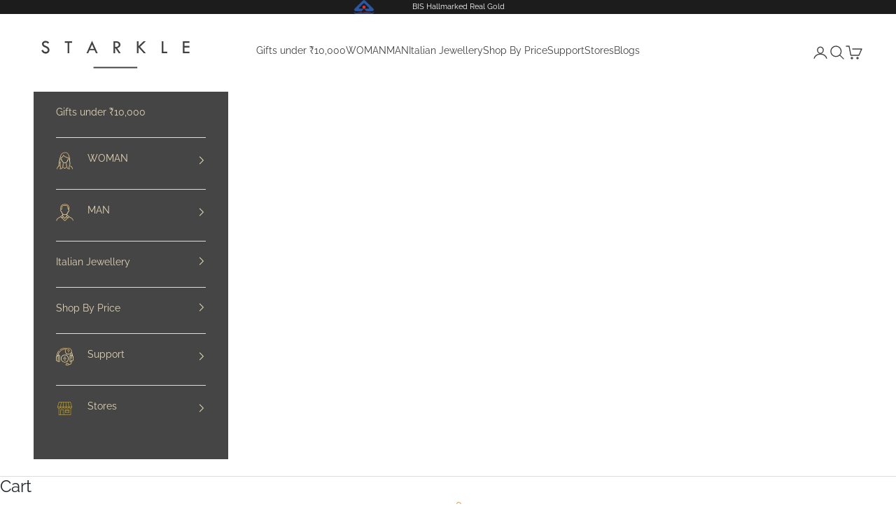

--- FILE ---
content_type: text/html; charset=utf-8
request_url: https://starkle.in/products/classic-chain
body_size: 38192
content:
<!doctype html>
<html class="no-js" lang="en" dir="ltr">
  <script async crossorigin fetchpriority="high" src="/cdn/shopifycloud/importmap-polyfill/es-modules-shim.2.4.0.js"></script>
<script type="text/javascript">
    (function(c,l,a,r,i,t,y){
        c[a]=c[a]||function(){(c[a].q=c[a].q||[]).push(arguments)};
        t=l.createElement(r);t.async=1;t.src="https://www.clarity.ms/tag/"+i;
        y=l.getElementsByTagName(r)[0];y.parentNode.insertBefore(t,y);
    })(window, document, "clarity", "script", "nd878yl4bm");
</script>
  <head><script type="text/javascript">
  // * Theme file for custom changes
  try {
      // * Listening for the event "zecpeThemeScriptLoaded" on the document and executing the code
      window.zecpeCustomCode = function (){
        // * Custom code goes here
      }
  } catch (err) {
      console.log(err)
  }
    // * Adding the touchmove event listener and preventing the propagation if zecpe checkout is initiated
    try {
    document.addEventListener(
      "touchmove",
      (e) => {
        if (window.isZecpeCheckoutInitiated) {
          e.stopPropagation();
          e.stopImmediatePropagation();
        }
      },
      true
    );
  } catch (err) {
    console.log(
      `Error in adding touchmove event listener :: ${err?.message}`
    );
  }
</script>

<script>
  
  window.storeShopifyDomain = "starklejewels.myshopify.com";
  window.Shopify = {
    ...window.Shopify,
    shop: storeShopifyDomain,
  };
  window.onload = () => {
    let shopifyObjectDomain = window?.Shopify?.shop;
    if (!window.Shopify.shop || !Shopify.shop.includes("myshopify.com")) {
      window.Shopify = {
        ...window.Shopify,
        shop: shopifyObjectDomain,
      };
    }
  };
  window.triggerSentry = (message) => {
  try {
    message = `[theme-script] :: ${message} :: ${window.location.href}`;
    fetch(`${window.zecpeHostName}/api/utils/sentry`, {
      method: "POST",
      body: JSON.stringify({ message, type: "error", sentry: true }),
      headers: {
        "Content-Type": "application/json",
      },
    });
  } catch (err) {
    console.error(`Zecpe sentry error :: ${err?.message}`);
  }
};
window.zecpeCheckFunctionAndCall = function (func, ...args) {
  try {
    let button = args[0];
    // * Checking if button is a valid HTML element
    if (button instanceof HTMLElement) {
      if (button && button.children) {
        if (Array.from(button.children).length === 2) {
          Array.from(button.children)[0].style.display = "grid";
          Array.from(button.children)[1].style.display = "none";
        }
        button.disabled = true;
        button.style.cursor = "not-allowed";
        // * Re-enabling button after 6 seconds
        setTimeout(() => {
          if (Array.from(button.children).length === 2) {
            Array.from(button.children)[0].style.display = "none";
            Array.from(button.children)[1].style.display = "flex";
          }
          button.removeAttribute("disabled");
          button.style.cursor = "pointer";
        }, 6000);
      }
    }
    if (typeof window[func] === "function") {
      window[func](...args);
    } else {
      let isZecpeThemeScriptLoaded = false;
      let script = document.createElement("script");
      script.type = "text/javascript";
      script.src = "https://cdn.zecpe.com/payModal/themeScript.js";
      script.id = "zecpe-theme-script";
      document.getElementsByTagName("head")[0].appendChild(script);
      // * Wait for 2 seconds, if script is not loaded redirect to /cart/checkout
      setTimeout(() => {
        if (!isZecpeThemeScriptLoaded) {
          window.location.href = "/cart/checkout";
        }
      }, 2000);
      script.onload = function () {
        isZecpeThemeScriptLoaded = true;
        // * Triggering the custom code handler to overrwite the default code
        window.zecpeCustomCode();
        window[func](...args);
      };
    }
  } catch (err) {
    window.triggerSentry(`zecpeCheckFunctionAndCall :: ${err?.message}`);
  }
};
window.ZecpeCheckVariant = (element, formElement = null) => {
  try {
    let addToCartBtn = element.closest("button");
    if (
      addToCartBtn &&
      addToCartBtn.textContent?.trim()?.toLowerCase() === "add to cart" &&
      addToCartBtn.disabled
    ) {
      return;
    }
    let productForm = formElement || element.closest("form");

    if (productForm) {
      let formObject = new Object();
      let formEntries = new FormData(productForm).entries();
      if (formEntries) {
        for (let entry of formEntries) formObject[entry[0]] = entry[1];
      }
      if (!formObject.id) {
        console.log(`Zecpe :: Id not found in form object`);
        return;
      }
      HandleBuyNowZecpe(element, productForm);
      return;
    }
  } catch (err) {
    window.triggerSentry(`ZecpeCheckVariant :: ${err?.message}`);
  }
};


</script>

<script type="text/javascript">
try {
  const buttonInnerHTML = `<div id="lds-ring"><div>&nbsp;</div><div>&nbsp;</div><div>&nbsp;</div><div>&nbsp;</div></div>
              <span class="occ-btn-text" style="display : flex;align-items : center;justify-content : center;">
                { ButtonText }
              </span>`;

  const checkoutButtonElementTypes = ["BUTTON", "A", "INPUT"];
  const checkoutButtonAllowedText = ["checkout", "placeorder"];
  const buyNowButtonAllowedText = ["buynow", "buyitnow"];

  document.addEventListener(
    "click",
    (e) => {
      try {
        let clickTarget = e.target;
        if (typeof clickTarget?.closest === "function") {
          clickTarget = clickTarget.closest(".zecpe-btn");
        }
        if (
          clickTarget?.classList?.contains("zecpe-btn") &&
          clickTarget?.dataset?.function
        ) {
          let checkoutBtn = clickTarget;
          let functionToBeInvoked = checkoutBtn.dataset.function;
          // * Replacing the button innerHTML with buttonInnerHTML
          checkoutBtn.innerHTML = buttonInnerHTML.replace(
            "{ ButtonText }",
            checkoutBtn.innerHTML.trim()
          );
          checkoutBtn.classList.add("zecpe-btn-clicked");

          // * Stopping the event propagation
          e.preventDefault();
          e.stopPropagation();
          e.stopImmediatePropagation();
          const isGiftCard = document.getElementById('is_gift_card')?.checked
          const isGiftCardFromDrawer = document.getElementById('is_gift_card_from_drawer')?.checked
            if(isGiftCard || isGiftCardFromDrawer){
             window.location.href = "/cart/checkout";
            }
            else if (window.zecpeCheckFunctionAndCall) {
              window.zecpeCheckFunctionAndCall(
                functionToBeInvoked,
                checkoutBtn
              );
            } else {
              window.location.href = "/cart/checkout";
            }
        }
      } catch (err) {
        window.triggerSentry(
          `Error in click event listener :: ${err?.message}`
        );
      }
    },
    true
  );

  window.ZecpeCheckoutEventListenerHandler = (
    checkoutBtn,
    functionToBeInvoked
  ) => {
    try {
      // * If element is Anchor tag, then checking if it has a valid href attribute, if yes return
      if (
        checkoutBtn.nodeName === "A" &&
        checkoutBtn?.href?.length &&
        !checkoutBtn?.href?.includes("checkout")
      ) {
        return;
      }
      // * Checking if button has zecpe-btn class
      if (!checkoutBtn.classList.contains("zecpe-btn")) {
        // * Checking if checkoutBtn is input tag
        if (checkoutBtn.nodeName === "INPUT") {
          // * Changing the checkoutBtn to a button tag
          const newCheckoutBtn = document.createElement("button");
          newCheckoutBtn.innerHTML = checkoutBtn.value;
          // * Apply all styles to the new button
          if (window.getComputedStyle) {
            const styles = window.getComputedStyle(checkoutBtn);
            for (let i = 0; i < styles.length; i++) {
              const style = styles[i];
              newCheckoutBtn.style[style] = styles.getPropertyValue(style);
            }
          }

          // * Assigning the same attributes to the new button
          for (let i = 0; i < checkoutBtn.attributes.length; i++) {
            newCheckoutBtn.setAttribute(
              checkoutBtn.attributes[i].name,
              checkoutBtn.attributes[i].value
            );
          }
          if (checkoutBtn?.parentNode) {
            checkoutBtn.parentNode.insertBefore(newCheckoutBtn, checkoutBtn);
            checkoutBtn.parentNode.removeChild(checkoutBtn);
            checkoutBtn = newCheckoutBtn;
          }
        }
        // * Adding zecpe-btn class to the button
        checkoutBtn.classList.add("zecpe-btn");
        let eventCaptured = false;
        checkoutBtn.type = "button";
        checkoutBtn.setAttribute("data-function", functionToBeInvoked);
      }
    } catch (err) {
      window.triggerSentry(
        `Error in ZecpeCheckoutEventListenerHandler :: ${err?.message}`
      );
    }
  };
  const automateThemeSetup = () => {
    try {
      if (window.zecpeAutomatedThemeSetupDone) return;
      window.zecpeAutomatedThemeSetupDone = true;
      // * Adding mutation observer to handle the case when the checkout button is added dynamically
      // * select the node to observe for mutations (in this case, the body element)
      const targetNode = document.querySelector("body");

      // create a new instance of the MutationObserver
      const observer = new MutationObserver(function (mutationsList) {
        // loop through each mutation that has occurred
        for (let mutation of mutationsList) {
          // check if any nodes have been added
          if (mutation.type === "childList" || mutation.type === "attributes") {
            // * Function to add event listener to the node
            const addEventListener = (node) => {
              // check if the node is a button with textContent "Checkout"
              if (
                checkoutButtonElementTypes.includes(node.nodeName) &&
                (checkoutButtonAllowedText.some((text) =>
                  node.textContent
                    ?.replace(/\s/g, "")
                    ?.toLowerCase()
                    ?.includes(text)
                ) ||
                  checkoutButtonAllowedText.some((text) =>
                    node.value
                      ?.replace(/\s/g, "")
                      ?.toLowerCase()
                      ?.includes(text)
                  ))
              ) {
                // * perform any necessary action
                ZecpeCheckoutEventListenerHandler(node, "handleOcc");
              } else if (
                checkoutButtonElementTypes.includes(node.nodeName) &&
                (buyNowButtonAllowedText.some((text) =>
                  node.textContent
                    ?.replace(/\s/g, "")
                    ?.toLowerCase()
                    ?.includes(text)
                ) ||
                  buyNowButtonAllowedText.some((text) =>
                    node.value
                      ?.replace(/\s/g, "")
                      ?.toLowerCase()
                      ?.includes(text)
                  ))
              ) {
                // * perform any necessary action
                ZecpeCheckoutEventListenerHandler(node, "ZecpeCheckVariant");
              }
            };

            // * Checking if the mutation is of type attributes and the attribute is class
            if (
              mutation.type === "attributes" &&
              mutation.attributeName === "class"
            ) {
              let node = mutation.target;
              // * Checking if the node is a button or anchor tag or input tag
              if (
                node.nodeName === "BUTTON" ||
                node.nodeName === "A" ||
                node.nodeName === "INPUT"
              ) {
                addEventListener(node);
              }
            }

            // loop through each added node
            for (let node of mutation.addedNodes) {
              // * Getting all the buttons and anchor tags from node and checking if the node itself is a button or anchor tag
              if (typeof node?.querySelectorAll !== "function") continue;
              let nodes = node.querySelectorAll("button, a, input");
              if (
                node &&
                (node.nodeName === "BUTTON" ||
                  node.nodeName === "A" ||
                  node.nodeName === "INPUT")
              ) {
                nodes = [node, ...nodes];
              }

              for (let node of nodes) {
                addEventListener(node);
              }
            }
          }
        }
      });

      // * configure the observer to watch for childList mutations and subtree mutations
      const observerConfig = {
        childList: true,
        subtree: true,
        attributes: true,
      };

      // * start observing the target node for mutations
      if (targetNode) {
        observer.observe(targetNode, observerConfig);
      }

      // * Code to get all the buttons that have Checkout text on them
      let checkoutButtons = Array.from(
        document.querySelectorAll("button, a, input")
      ).filter((button) => {
        if (button.nodeName === "INPUT") {
          const buttonText = button.value.replace(/\s/g, "").toLowerCase();
          return checkoutButtonAllowedText.some((text) =>
            buttonText?.includes(text)
          );
        } else {
          const buttonText = button.textContent
            .replace(/\s/g, "")
            .toLowerCase();
          return checkoutButtonAllowedText.some((text) =>
            buttonText?.includes(text)
          );
        }
      });

      if (checkoutButtons.length) {
        checkoutButtons.forEach((checkoutBtn) => {
          ZecpeCheckoutEventListenerHandler(checkoutBtn, "handleOcc");
        });
      }
      let buyNowButtons = Array.from(
        document.querySelectorAll("button, a, input")
      ).filter((button) => {
        // Checking if button is input type
        if (button.nodeName === "INPUT") {
          const buttonText = button.value.replace(/\s/g, "").toLowerCase();
          return buyNowButtonAllowedText.some((text) =>
            buttonText?.includes(text)
          );
        } else {
          const buttonText = button.textContent
            .replace(/\s/g, "")
            .toLowerCase();
          return buyNowButtonAllowedText.some((text) =>
            buttonText?.includes(text)
          );
        }
      });
      if (buyNowButtons.length) {
        buyNowButtons.forEach((buyNowBtn) => {
          ZecpeCheckoutEventListenerHandler(buyNowBtn, "ZecpeCheckVariant");
        });
      }
    } catch (err) {
      window.triggerSentry(`Error in automateThemeSetup :: ${err?.message}`);
    }
  };
  window.addEventListener("DOMContentLoaded", automateThemeSetup);
  // window.addEventListener("load", automateThemeSetup);
} catch (err) {
  window.triggerSentry(
    `Error in doing automated theme setup :: ${err?.message}`
  );
}
</script>

<script async type="text/javascript">
    let themeScriptLoaded = false;
     // * Define a function to load the script with retries
  function loadScriptWithRetries(url, retries) {
    // * Checking if script is already loaded or retries are over
    if(retries <=0 || themeScriptLoaded) return;
    // * Creating a new script element
    let script = document.createElement('script');
    script.type = 'text/javascript';
    script.src = url;
    script.id = "zecpe-theme-script";
    script.async = true;
    script.onload = function() {
      // * Script loaded successfully
      themeScriptLoaded = true;
      // * Triggering the custom code handler to overrwite the default code
       window.zecpeCustomCode();
    };

    // * Append the script to the document head
    document.head.appendChild(script);

    // * Retrying after 2 seconds
    setTimeout(function() {
      loadScriptWithRetries(url, retries - 1);
    }, 2000);
  }
  // * Call the loadScriptWithRetries function with the script URL and retries count
  loadScriptWithRetries('https://cdn.zecpe.com/payModal/themeScript.js', 3);
</script>

<style>
  #occ-payment-loader {
    width: 40px;
    height: 40px;
    margin: auto !important;
    color: #000 !important;
    background: linear-gradient(currentColor 0 0), linear-gradient(currentColor 0 0), linear-gradient(currentColor 0 0), linear-gradient(currentColor 0 0);
    background-size: 21px 21px;
    background-repeat: no-repeat;
    animation: sh5 1.5s infinite cubic-bezier(0.3, 1, 0, 1);
  }
  @keyframes sh5 {
    0% {
      background-position: 0 0, 100% 0, 100% 100%, 0 100%;
    }
    33% {
      background-position: 0 0, 100% 0, 100% 100%, 0 100%;
      width: 60px;
      height: 60px;
    }
    66% {
      background-position: 100% 0, 100% 100%, 0 100%, 0 0;
      width: 60px;
      height: 60px;
    }
    100% {
      background-position: 100% 0, 100% 100%, 0 100%, 0 0;
    }
  }

  #occ-payment-loader-container {
    min-height: 60px;
    height: 60px;
    display: grid;
    place-items: center;
  }
  .zecpe-btn-clicked::after, .zecpe-btn-clicked::before {
    content : "" !important;
  }
  #zecpe-overlay {
    display: grid;
    position: fixed;
    top: 0;
    place-items: center;
    left: 0;
    z-index: 99999999999999;
    justify-content: center;
    align-items: center;
    width: 100vw;
    height: 100vh;
    background: #fff;
  }

  #zecpe-btn-text {
    line-height: 18px;
    text-align: left;
  }

  #zecpe-btn-header {
    font-weight: 600;
  }
  #zecpe-btn-desc {
    font-weight: 600;
    font-size: 11px;
  }
  #zecpe-arrow-icon {
    display: inline
  }

  .zecpe-buy-now {
    background: #000;
    width: 100%;
    font-weight: 700;
    text-transform: uppercase;
    letter-spacing: 0.3em;
    font-size: 13px;
    font-family: Montserrat, sans-serif;
    color: #fff;
    height: 46px;
    max-height: 46px;
    position: relative;
  }
  #lds-ring {
    display: none;
    position : relative;
    width: 100%;
    height: 30px;
    place-items: center;
    text-align: center;
    max-height: 100%;
  }
  #lds-ring div {
    box-sizing: border-box;
    display: block;
    width: 24px;
    position : absolute;
    height: 24px;
    margin: 3px;
    border: 3px solid #fff;
    border-radius: 50%;
    animation: lds-ring 1.2s cubic-bezier(0.5, 0, 0.5, 1) infinite;
    border-color: #fff transparent transparent transparent;
  }
  #lds-ring div:nth-child(1) {
    animation-delay: -0.45s;
  }
  #lds-ring div:nth-child(2) {
    animation-delay: -0.3s;
  }
  #lds-ring div:nth-child(3) {
    animation-delay: -0.15s;
  }
  @keyframes lds-ring {
    0% {
      transform: rotate(0deg);
    }
    100% {
      transform: rotate(360deg);
    }
  }
  @media only screen and (max-width: 768px) {
    .zecpe-buy-now {
      font-size: 11px;
    }
    #zecpe-btn-header {
      font-size: 14px
    }
    #zecpe-arrow-icon {
      display: none
    }
    #zecpe-btn-text {
      font-size: 14px;
    }
    #zecpe-btn-desc {
      font-size: 7px;
    }
  }
</style><meta charset="utf-8">
    <meta name="viewport" content="width=device-width, initial-scale=1.0, height=device-height, minimum-scale=1.0, maximum-scale=5.0"><meta name="description" content="Shop for Plain Chain online at Starkle and embrace affordability. Starkle offers the best deals, along with a worry-free 30-day return policy and a lifetime exchange option."><meta property="og:type" content="product">
  <meta property="og:title" content="Plain Chain">
  <meta property="product:price:amount" content="19,448">
  <meta property="product:price:currency" content="INR"><meta property="og:image" content="http://starkle.in/cdn/shop/products/plainCh.png?v=1649068695&width=2048">
  <meta property="og:image:secure_url" content="https://starkle.in/cdn/shop/products/plainCh.png?v=1649068695&width=2048">
  <meta property="og:image:width" content="1000">
  <meta property="og:image:height" content="1000"><meta property="og:description" content="Shop for Plain Chain online at Starkle and embrace affordability. Starkle offers the best deals, along with a worry-free 30-day return policy and a lifetime exchange option."><meta property="og:url" content="https://starkle.in/products/classic-chain">
<meta property="og:site_name" content="Starkle"><meta name="twitter:card" content="summary"><meta name="twitter:title" content="Plain Chain">
  <meta name="twitter:description" content="Our Classic chain that can be worn on its own, with your staple pendant or layered with our other necklaces.

"><meta name="twitter:image" content="https://starkle.in/cdn/shop/products/plainCh.png?crop=center&height=1200&v=1649068695&width=1200">
  <meta name="twitter:image:alt" content=""><link rel="canonical" href="https://starkle.in/products/classic-chain"><link rel="shortcut icon" href="//starkle.in/cdn/shop/files/diamond_starkle_256x256_9100fe73-bc1e-43e4-9846-8187e0041544.jpg?v=1696503884&width=96">
      <link rel="apple-touch-icon" href="//starkle.in/cdn/shop/files/diamond_starkle_256x256_9100fe73-bc1e-43e4-9846-8187e0041544.jpg?v=1696503884&width=180"><link rel="preconnect" href="https://fonts.shopifycdn.com" crossorigin>
    <link rel="dns-prefetch" href="https://productreviews.shopifycdn.com">
    
    <title>Buy Plain Chain | Made with BIS Hallmarked Gold | Starkle</title>


        <link rel="preload" href="//starkle.in/cdn/shop/t/30/assets/bootstrap.min.css?v=95746466110369999481745468740" as="style" fetchpriority="low">
        <link rel="preload" href="//starkle.in/cdn/shop/t/30/assets/slick.min.css?v=103443148378814735961745477536" as="style" fetchpriority="low"><link rel="preload" href="//starkle.in/cdn/fonts/raleway/raleway_n5.0f898fcb9d16ae9a622ce7e706bb26c4a01b5028.woff2" as="font" type="font/woff2" crossorigin><link rel="preload" href="//starkle.in/cdn/fonts/raleway/raleway_n4.2c76ddd103ff0f30b1230f13e160330ff8b2c68a.woff2" as="font" type="font/woff2" crossorigin>
  <script type="application/ld+json">
  {
    "@context": "https://schema.org",
    "@type": "Product",
    "productID": 6196514783431,
    "offers": [{
          "@type": "Offer",
          "name": "Yellow \/ 14K \/ 15 inches \/381 mm",
          "availability":"https://schema.org/InStock",
          "price": 19448.0,
          "priceCurrency": "INR",
          "priceValidUntil": "2026-01-28","hasMerchantReturnPolicy": {
              "merchantReturnLink": "https:\/\/starkle.in\/policies\/refund-policy"
            },"url": "https://starkle.in/products/classic-chain?variant=38064404791495"
        },
{
          "@type": "Offer",
          "name": "Yellow \/ 18K \/ 15 inches \/381 mm",
          "availability":"https://schema.org/InStock",
          "price": 41681.0,
          "priceCurrency": "INR",
          "priceValidUntil": "2026-01-28","hasMerchantReturnPolicy": {
              "merchantReturnLink": "https:\/\/starkle.in\/policies\/refund-policy"
            },"url": "https://starkle.in/products/classic-chain?variant=42227354534103"
        },
{
          "@type": "Offer",
          "name": "Yellow \/ 14K \/ 17 inches \/431.8 mm",
          "availability":"https://schema.org/InStock",
          "price": 17217.0,
          "priceCurrency": "INR",
          "priceValidUntil": "2026-01-28","hasMerchantReturnPolicy": {
              "merchantReturnLink": "https:\/\/starkle.in\/policies\/refund-policy"
            },"url": "https://starkle.in/products/classic-chain?variant=38064404824263"
        },
{
          "@type": "Offer",
          "name": "Yellow \/ 18K \/ 17 inches \/431.8 mm",
          "availability":"https://schema.org/InStock",
          "price": 45767.0,
          "priceCurrency": "INR",
          "priceValidUntil": "2026-01-28","hasMerchantReturnPolicy": {
              "merchantReturnLink": "https:\/\/starkle.in\/policies\/refund-policy"
            },"url": "https://starkle.in/products/classic-chain?variant=42227354566871"
        },
{
          "@type": "Offer",
          "name": "Yellow \/ 14K \/ 19 inches \/482.6 mm",
          "availability":"https://schema.org/InStock",
          "price": 21797.0,
          "priceCurrency": "INR",
          "priceValidUntil": "2026-01-28","hasMerchantReturnPolicy": {
              "merchantReturnLink": "https:\/\/starkle.in\/policies\/refund-policy"
            },"url": "https://starkle.in/products/classic-chain?variant=38064404857031"
        },
{
          "@type": "Offer",
          "name": "Yellow \/ 18K \/ 19 inches \/482.6 mm",
          "availability":"https://schema.org/InStock",
          "price": 33445.0,
          "priceCurrency": "INR",
          "priceValidUntil": "2026-01-28","hasMerchantReturnPolicy": {
              "merchantReturnLink": "https:\/\/starkle.in\/policies\/refund-policy"
            },"url": "https://starkle.in/products/classic-chain?variant=42227354599639"
        },
{
          "@type": "Offer",
          "name": "Rose \/ 14K \/ 15 inches \/381 mm",
          "availability":"https://schema.org/InStock",
          "price": 19330.0,
          "priceCurrency": "INR",
          "priceValidUntil": "2026-01-28","hasMerchantReturnPolicy": {
              "merchantReturnLink": "https:\/\/starkle.in\/policies\/refund-policy"
            },"url": "https://starkle.in/products/classic-chain?variant=38064995926215"
        },
{
          "@type": "Offer",
          "name": "Rose \/ 14K \/ 17 inches \/431.8 mm",
          "availability":"https://schema.org/InStock",
          "price": 18274.0,
          "priceCurrency": "INR",
          "priceValidUntil": "2026-01-28","hasMerchantReturnPolicy": {
              "merchantReturnLink": "https:\/\/starkle.in\/policies\/refund-policy"
            },"url": "https://starkle.in/products/classic-chain?variant=38064996614343"
        },
{
          "@type": "Offer",
          "name": "Rose \/ 14K \/ 19 inches \/482.6 mm",
          "availability":"https://schema.org/InStock",
          "price": 22971.0,
          "priceCurrency": "INR",
          "priceValidUntil": "2026-01-28","hasMerchantReturnPolicy": {
              "merchantReturnLink": "https:\/\/starkle.in\/policies\/refund-policy"
            },"url": "https://starkle.in/products/classic-chain?variant=38064997597383"
        }
],"brand": {
      "@type": "Brand",
      "name": "Starkle"
    },
    "name": "Plain Chain",
    "description": "Our Classic chain that can be worn on its own, with your staple pendant or layered with our other necklaces.\n\n",
    "category": "Chain",
    "url": "https://starkle.in/products/classic-chain",
    "sku": "","weight": {
      "@type": "QuantitativeValue",
      "unitCode": "kg",
      "value": 0.0
      },"image": {
      "@type": "ImageObject",
      "url": "https://starkle.in/cdn/shop/products/plainCh.png?v=1649068695&width=1024",
      "image": "https://starkle.in/cdn/shop/products/plainCh.png?v=1649068695&width=1024",
      "name": "",
      "width": "1024",
      "height": "1024"
    }
  }
  </script>



  <script type="application/ld+json">
  {
    "@context": "https://schema.org",
    "@type": "BreadcrumbList",
  "itemListElement": [{
      "@type": "ListItem",
      "position": 1,
      "name": "Home",
      "item": "https://starkle.in"
    },{
          "@type": "ListItem",
          "position": 2,
          "name": "Plain Chain",
          "item": "https://starkle.in/products/classic-chain"
        }]
  }
  </script>

<style>/* Typography (heading) */
  @font-face {
  font-family: Raleway;
  font-weight: 500;
  font-style: normal;
  font-display: fallback;
  src: url("//starkle.in/cdn/fonts/raleway/raleway_n5.0f898fcb9d16ae9a622ce7e706bb26c4a01b5028.woff2") format("woff2"),
       url("//starkle.in/cdn/fonts/raleway/raleway_n5.c754eb57a4de1b66b11f20a04a7e3f1462e000f4.woff") format("woff");
}

@font-face {
  font-family: Raleway;
  font-weight: 500;
  font-style: italic;
  font-display: fallback;
  src: url("//starkle.in/cdn/fonts/raleway/raleway_i5.7c1179a63f760a1745604b586a712edb951beff6.woff2") format("woff2"),
       url("//starkle.in/cdn/fonts/raleway/raleway_i5.0c656ad447ea049e85281d48394058c7bfca3cd7.woff") format("woff");
}

/* Typography (body) */
  @font-face {
  font-family: Raleway;
  font-weight: 400;
  font-style: normal;
  font-display: fallback;
  src: url("//starkle.in/cdn/fonts/raleway/raleway_n4.2c76ddd103ff0f30b1230f13e160330ff8b2c68a.woff2") format("woff2"),
       url("//starkle.in/cdn/fonts/raleway/raleway_n4.c057757dddc39994ad5d9c9f58e7c2c2a72359a9.woff") format("woff");
}

@font-face {
  font-family: Raleway;
  font-weight: 400;
  font-style: italic;
  font-display: fallback;
  src: url("//starkle.in/cdn/fonts/raleway/raleway_i4.aaa73a72f55a5e60da3e9a082717e1ed8f22f0a2.woff2") format("woff2"),
       url("//starkle.in/cdn/fonts/raleway/raleway_i4.650670cc243082f8988ecc5576b6d613cfd5a8ee.woff") format("woff");
}

@font-face {
  font-family: Raleway;
  font-weight: 700;
  font-style: normal;
  font-display: fallback;
  src: url("//starkle.in/cdn/fonts/raleway/raleway_n7.740cf9e1e4566800071db82eeca3cca45f43ba63.woff2") format("woff2"),
       url("//starkle.in/cdn/fonts/raleway/raleway_n7.84943791ecde186400af8db54cf3b5b5e5049a8f.woff") format("woff");
}

@font-face {
  font-family: Raleway;
  font-weight: 700;
  font-style: italic;
  font-display: fallback;
  src: url("//starkle.in/cdn/fonts/raleway/raleway_i7.6d68e3c55f3382a6b4f1173686f538d89ce56dbc.woff2") format("woff2"),
       url("//starkle.in/cdn/fonts/raleway/raleway_i7.ed82a5a5951418ec5b6b0a5010cb65216574b2bd.woff") format("woff");
}

:root {
    /* Container */
    --container-max-width: 100%;
    --container-xxs-max-width: 27.5rem; /* 440px */
    --container-xs-max-width: 42.5rem; /* 680px */
    --container-sm-max-width: 61.25rem; /* 980px */
    --container-md-max-width: 71.875rem; /* 1150px */
    --container-lg-max-width: 78.75rem; /* 1260px */
    --container-xl-max-width: 85rem; /* 1360px */
    --container-gutter: 1.25rem;

    --section-with-border-vertical-spacing: 2.5rem;
    --section-with-border-vertical-spacing-tight:2.5rem;
    --section-without-border-vertical-spacing:3.75rem;
    --section-without-border-vertical-spacing-tight:3.75rem;

    --section-stack-gap:3rem;
    --section-stack-gap-tight: 2.25rem;

    /* Form settings */
    --form-gap: 1.25rem; /* Gap between fieldset and submit button */
    --fieldset-gap: 1rem; /* Gap between each form input within a fieldset */
    --form-control-gap: 0.625rem; /* Gap between input and label (ignored for floating label) */
    --checkbox-control-gap: 0.75rem; /* Horizontal gap between checkbox and its associated label */
    --input-padding-block: 0.65rem; /* Vertical padding for input, textarea and native select */
    --input-padding-inline: 0.8rem; /* Horizontal padding for input, textarea and native select */
    --checkbox-size: 0.875rem; /* Size (width and height) for checkbox */

    /* Other sizes */
    --sticky-area-height: calc(var(--announcement-bar-is-sticky, 0) * var(--announcement-bar-height, 0px) + var(--header-is-sticky, 0) * var(--header-height, 0px));

    /* RTL support */
    --transform-logical-flip: 1;
    --transform-origin-start: left;
    --transform-origin-end: right;

    /**
     * ---------------------------------------------------------------------
     * TYPOGRAPHY
     * ---------------------------------------------------------------------
     */

    /* Font properties */
    --heading-font-family: Raleway, sans-serif;
    --heading-font-weight: 500;
    --heading-font-style: normal;
    --heading-text-transform: uppercase;
    --heading-letter-spacing: 0.08em;
    --text-font-family: Raleway, sans-serif;
    --text-font-weight: 400;
    --text-font-style: normal;
    --text-letter-spacing: 0.0em;
    --button-font: var(--text-font-style) var(--text-font-weight) var(--text-sm) / 1.65 var(--text-font-family);
    --button-text-transform: uppercase;
    --button-letter-spacing: 0.1em;

    /* Font sizes */--text-heading-size-factor: 1;
    --text-h1: max(0.6875rem, clamp(1.375rem, 1.146341463414634rem + 0.975609756097561vw, 2rem) * var(--text-heading-size-factor));
    --text-h2: max(0.6875rem, clamp(1.25rem, 1.0670731707317074rem + 0.7804878048780488vw, 1.75rem) * var(--text-heading-size-factor));
    --text-h3: max(0.6875rem, clamp(1.125rem, 1.0335365853658536rem + 0.3902439024390244vw, 1.375rem) * var(--text-heading-size-factor));
    --text-h4: max(0.6875rem, clamp(1rem, 0.9542682926829268rem + 0.1951219512195122vw, 1.125rem) * var(--text-heading-size-factor));
    --text-h5: calc(0.875rem * var(--text-heading-size-factor));
    --text-h6: calc(0.75rem * var(--text-heading-size-factor));

    --text-xs: 0.75rem;
    --text-sm: 0.8125rem;
    --text-base: 0.875rem;
    --text-lg: 1.0rem;
    --text-xl: 1.125rem;

    /**
     * ---------------------------------------------------------------------
     * COLORS
     * ---------------------------------------------------------------------
     */

    /* Color settings */--accent: 64 64 64;
    --text-primary: 28 28 28;
    --background-primary: 255 255 255;
    --background-secondary: 255 255 255;
    --border-color: 221 221 221;
    --page-overlay: 0 0 0 / 0.4;

    /* Button colors */
    --button-background-primary: 64 64 64;
    --button-text-primary: 255 255 255;

    /* Status colors */
    --success-background: 212 227 203;
    --success-text: 48 122 7;
    --warning-background: 253 241 224;
    --warning-text: 237 138 0;
    --error-background: 243 204 204;
    --error-text: 203 43 43;

    /* Product colors */
    --on-sale-text: 190 151 109;
    --on-sale-badge-background: 190 151 109;
    --on-sale-badge-text: 0 0 0 / 0.65;
    --sold-out-badge-background: 239 239 239;
    --sold-out-badge-text: 0 0 0 / 0.65;
    --custom-badge-background: 28 28 28;
    --custom-badge-text: 255 255 255;
    --star-color: 28 28 28;

    /* Header colors */--header-background: 255 255 255;
    --header-text: 64 64 64;
    --header-border-color: 226 226 226;

    /* Footer colors */--footer-background: 255 255 255;
    --footer-text: 64 64 64;
    --footer-border-color: 226 226 226;

    /* Modal colors */--modal-background: 255 255 255;
    --modal-text: 28 28 28;
    --modal-border-color: 221 221 221;

    /* Drawer colors (reuse the same as modal) */
    --drawer-background: 255 255 255;
    --drawer-text: 28 28 28;
    --drawer-border-color: 221 221 221;

    /* Popover background (uses the primary background) */
    --popover-background: 255 255 255;
    --popover-text: 28 28 28;
    --popover-border-color: 221 221 221;

    /* Rounded variables (used for border radius) */
    --rounded-full: 9999px;
    --button-border-radius: 0.0rem;
    --input-border-radius: 0.0rem;

    /* Box shadow */
    --shadow-sm: 0 2px 8px rgb(0 0 0 / 0.05);
    --shadow: 0 5px 15px rgb(0 0 0 / 0.05);
    --shadow-md: 0 5px 30px rgb(0 0 0 / 0.05);
    --shadow-block: px px px rgb(var(--text-primary) / 0.0);

    /**
     * ---------------------------------------------------------------------
     * OTHER
     * ---------------------------------------------------------------------
     */

    --checkmark-svg-url: url(//starkle.in/cdn/shop/t/30/assets/checkmark.svg?v=77552481021870063511745468740);
    --cursor-zoom-in-svg-url: url(//starkle.in/cdn/shop/t/30/assets/cursor-zoom-in.svg?v=112480252220988712521745468740);
  }

  [dir="rtl"]:root {
    /* RTL support */
    --transform-logical-flip: -1;
    --transform-origin-start: right;
    --transform-origin-end: left;
  }

  @media screen and (min-width: 700px) {
    :root {
      /* Typography (font size) */
      --text-xs: 0.75rem;
      --text-sm: 0.8125rem;
      --text-base: 0.875rem;
      --text-lg: 1.0rem;
      --text-xl: 1.25rem;

      /* Spacing settings */
      --container-gutter: 2rem;
    }
  }

  @media screen and (min-width: 1000px) {
    :root {
      /* Spacing settings */
      --container-gutter: 3rem;

      --section-with-border-vertical-spacing: 4rem;
      --section-with-border-vertical-spacing-tight: 4rem;
      --section-without-border-vertical-spacing: 6rem;
      --section-without-border-vertical-spacing-tight: 6rem;

      --section-stack-gap:3rem;
      --section-stack-gap-tight:3rem;
    }
  }
</style><script>
  document.documentElement.classList.replace('no-js', 'js');

  // This allows to expose several variables to the global scope, to be used in scripts
  window.themeVariables = {
    settings: {
      showPageTransition: false,
      pageType: "product",
      moneyFormat: "₹{{amount_no_decimals}}",
      moneyWithCurrencyFormat: "₹{{amount}}",
      currencyCodeEnabled: false,
      cartType: "drawer"
    },

    strings: {
      addToCartButton: "Add to cart",
      soldOutButton: "Sold out",
      preOrderButton: "Pre-order",
      unavailableButton: "Unavailable",
      addedToCart: "Added to your cart!",
      closeGallery: "Close gallery",
      zoomGallery: "Zoom picture",
      errorGallery: "Image cannot be loaded",
      soldOutBadge: "Sold out",
      discountBadge: "Save @@",
      sku: "SKU:",
      shippingEstimatorNoResults: "Sorry, we do not ship to your address.",
      shippingEstimatorOneResult: "There is one shipping rate for your address:",
      shippingEstimatorMultipleResults: "There are several shipping rates for your address:",
      shippingEstimatorError: "One or more error occurred while retrieving shipping rates:",
      next: "Next",
      previous: "Previous"
    },

    mediaQueries: {
      'sm': 'screen and (min-width: 700px)',
      'md': 'screen and (min-width: 1000px)',
      'lg': 'screen and (min-width: 1150px)',
      'xl': 'screen and (min-width: 1400px)',
      '2xl': 'screen and (min-width: 1600px)',
      'sm-max': 'screen and (max-width: 699px)',
      'md-max': 'screen and (max-width: 999px)',
      'lg-max': 'screen and (max-width: 1149px)',
      'xl-max': 'screen and (max-width: 1399px)',
      '2xl-max': 'screen and (max-width: 1599px)',
      'motion-safe': '(prefers-reduced-motion: no-preference)',
      'motion-reduce': '(prefers-reduced-motion: reduce)',
      'supports-hover': 'screen and (pointer: fine)',
      'supports-touch': 'screen and (hover: none)'
    }
  };</script><div id="shopify-section-back_to_header" class="shopify-section"><div onclick="topFunction()" id="scroll-to-top">
  <svg class="scrollbtn" xmlns="http://www.w3.org/2000/svg" width="24" height="24">
    <path d="m12 6.586-8.707 8.707 1.414 1.414L12 9.414l7.293 7.293 1.414-1.414L12 6.586z" />
  </svg>
</div>
<style>
  svg.scrollbtn {
      fill: #FAD298;
      transform: scale(1);
  }

  #scroll-to-top {
  position: fixed;
    display: none;
    bottom: 115px;
    right: 24px;
    background-color: black;
    cursor: pointer;
    padding: 5px;
    border-radius: 50%;
    z-index: 1;
}
    
</style>
<script>
  function topFunction() {
    const scrollStep = -window.scrollY / (1000 / 14);
    const scrollInterval = setInterval(() => {
      if (window.scrollY !== 0) {
        window.scrollBy(0, scrollStep);
      } else {
        clearInterval(scrollInterval);
      }
    }, 16);
  }

  window.addEventListener('scroll', function() {
    const scrollToTopButton = document.getElementById('scroll-to-top');
    if (window.scrollY > 200) {
      scrollToTopButton.style.display = 'block';
    } else {
      scrollToTopButton.style.display = 'none';
    }
  });
</script><style> #shopify-section-back_to_header {display: none;} </style></div><script async src="//starkle.in/cdn/shop/t/30/assets/es-module-shims.min.js?v=41244696521020306371745468740"></script>

    <script type="importmap">{
        "imports": {
          "vendor": "//starkle.in/cdn/shop/t/30/assets/vendor.min.js?v=114730757745344854631745468740",
          "theme": "//starkle.in/cdn/shop/t/30/assets/theme.js?v=103309697590844221501745468740",
          "photoswipe": "//starkle.in/cdn/shop/t/30/assets/photoswipe.min.js?v=30761459775438637251745468740"
        }
      }
    </script>

    <script type="module" src="//starkle.in/cdn/shop/t/30/assets/vendor.min.js?v=114730757745344854631745468740"></script>
    <script type="module" src="//starkle.in/cdn/shop/t/30/assets/theme.js?v=103309697590844221501745468740"></script>

    <script>window.performance && window.performance.mark && window.performance.mark('shopify.content_for_header.start');</script><meta name="google-site-verification" content="14l2qdieVP_h77SIce4YNfcHu6Bg3wiHEFXoZEx-bdE">
<meta id="shopify-digital-wallet" name="shopify-digital-wallet" content="/8990851119/digital_wallets/dialog">
<link rel="alternate" type="application/json+oembed" href="https://starkle.in/products/classic-chain.oembed">
<script async="async" src="/checkouts/internal/preloads.js?locale=en-IN"></script>
<script id="shopify-features" type="application/json">{"accessToken":"54de1512c598e9893d3c9dd7a77be53c","betas":["rich-media-storefront-analytics"],"domain":"starkle.in","predictiveSearch":true,"shopId":8990851119,"locale":"en"}</script>
<script>var Shopify = Shopify || {};
Shopify.shop = "starklejewels.myshopify.com";
Shopify.locale = "en";
Shopify.currency = {"active":"INR","rate":"1.0"};
Shopify.country = "IN";
Shopify.theme = {"name":"Ecom360 \u003c\u003e Starkle [ENS-24 Apr]speed","id":150840148183,"schema_name":"Prestige","schema_version":"7.3.6","theme_store_id":855,"role":"main"};
Shopify.theme.handle = "null";
Shopify.theme.style = {"id":null,"handle":null};
Shopify.cdnHost = "starkle.in/cdn";
Shopify.routes = Shopify.routes || {};
Shopify.routes.root = "/";</script>
<script type="module">!function(o){(o.Shopify=o.Shopify||{}).modules=!0}(window);</script>
<script>!function(o){function n(){var o=[];function n(){o.push(Array.prototype.slice.apply(arguments))}return n.q=o,n}var t=o.Shopify=o.Shopify||{};t.loadFeatures=n(),t.autoloadFeatures=n()}(window);</script>
<script id="shop-js-analytics" type="application/json">{"pageType":"product"}</script>
<script defer="defer" async type="module" src="//starkle.in/cdn/shopifycloud/shop-js/modules/v2/client.init-shop-cart-sync_C5BV16lS.en.esm.js"></script>
<script defer="defer" async type="module" src="//starkle.in/cdn/shopifycloud/shop-js/modules/v2/chunk.common_CygWptCX.esm.js"></script>
<script type="module">
  await import("//starkle.in/cdn/shopifycloud/shop-js/modules/v2/client.init-shop-cart-sync_C5BV16lS.en.esm.js");
await import("//starkle.in/cdn/shopifycloud/shop-js/modules/v2/chunk.common_CygWptCX.esm.js");

  window.Shopify.SignInWithShop?.initShopCartSync?.({"fedCMEnabled":true,"windoidEnabled":true});

</script>
<script>(function() {
  var isLoaded = false;
  function asyncLoad() {
    if (isLoaded) return;
    isLoaded = true;
    var urls = ["https:\/\/design-packs.herokuapp.com\/design_packs_file.js?shop=starklejewels.myshopify.com","https:\/\/cdn.zecpe.com\/payModal\/checkout.js?shop=starklejewels.myshopify.com","https:\/\/cdn.zecpe.com\/payModal\/events-embed.js?shop=starklejewels.myshopify.com","https:\/\/cdn.nfcube.com\/instafeed-a17032a1d7724148ec8b592800012d0b.js?shop=starklejewels.myshopify.com","https:\/\/svc.nitrocommerce.ai\/v1\/services\/shopify\/xshopify.js?_t=e94d7746-6e90-49b4-84b2-80aa96a50bf7\u0026shop=starklejewels.myshopify.com","https:\/\/returns.saara.io\/static\/prod-custom-checkout-v2.js?shop=starklejewels.myshopify.com","https:\/\/svc.nitrocommerce.ai\/v1\/services\/shopify\/xshopify.js?_t=e94d7746-6e90-49b4-84b2-80aa96a50bf7\u0026shop=starklejewels.myshopify.com"];
    for (var i = 0; i < urls.length; i++) {
      var s = document.createElement('script');
      s.type = 'text/javascript';
      s.async = true;
      s.src = urls[i];
      var x = document.getElementsByTagName('script')[0];
      x.parentNode.insertBefore(s, x);
    }
  };
  if(window.attachEvent) {
    window.attachEvent('onload', asyncLoad);
  } else {
    window.addEventListener('load', asyncLoad, false);
  }
})();</script>
<script id="__st">var __st={"a":8990851119,"offset":19800,"reqid":"6ac9b2e2-6b70-42d1-83c7-e6e28cba7198-1768674701","pageurl":"starkle.in\/products\/classic-chain","u":"28bc32643f50","p":"product","rtyp":"product","rid":6196514783431};</script>
<script>window.ShopifyPaypalV4VisibilityTracking = true;</script>
<script id="captcha-bootstrap">!function(){'use strict';const t='contact',e='account',n='new_comment',o=[[t,t],['blogs',n],['comments',n],[t,'customer']],c=[[e,'customer_login'],[e,'guest_login'],[e,'recover_customer_password'],[e,'create_customer']],r=t=>t.map((([t,e])=>`form[action*='/${t}']:not([data-nocaptcha='true']) input[name='form_type'][value='${e}']`)).join(','),a=t=>()=>t?[...document.querySelectorAll(t)].map((t=>t.form)):[];function s(){const t=[...o],e=r(t);return a(e)}const i='password',u='form_key',d=['recaptcha-v3-token','g-recaptcha-response','h-captcha-response',i],f=()=>{try{return window.sessionStorage}catch{return}},m='__shopify_v',_=t=>t.elements[u];function p(t,e,n=!1){try{const o=window.sessionStorage,c=JSON.parse(o.getItem(e)),{data:r}=function(t){const{data:e,action:n}=t;return t[m]||n?{data:e,action:n}:{data:t,action:n}}(c);for(const[e,n]of Object.entries(r))t.elements[e]&&(t.elements[e].value=n);n&&o.removeItem(e)}catch(o){console.error('form repopulation failed',{error:o})}}const l='form_type',E='cptcha';function T(t){t.dataset[E]=!0}const w=window,h=w.document,L='Shopify',v='ce_forms',y='captcha';let A=!1;((t,e)=>{const n=(g='f06e6c50-85a8-45c8-87d0-21a2b65856fe',I='https://cdn.shopify.com/shopifycloud/storefront-forms-hcaptcha/ce_storefront_forms_captcha_hcaptcha.v1.5.2.iife.js',D={infoText:'Protected by hCaptcha',privacyText:'Privacy',termsText:'Terms'},(t,e,n)=>{const o=w[L][v],c=o.bindForm;if(c)return c(t,g,e,D).then(n);var r;o.q.push([[t,g,e,D],n]),r=I,A||(h.body.append(Object.assign(h.createElement('script'),{id:'captcha-provider',async:!0,src:r})),A=!0)});var g,I,D;w[L]=w[L]||{},w[L][v]=w[L][v]||{},w[L][v].q=[],w[L][y]=w[L][y]||{},w[L][y].protect=function(t,e){n(t,void 0,e),T(t)},Object.freeze(w[L][y]),function(t,e,n,w,h,L){const[v,y,A,g]=function(t,e,n){const i=e?o:[],u=t?c:[],d=[...i,...u],f=r(d),m=r(i),_=r(d.filter((([t,e])=>n.includes(e))));return[a(f),a(m),a(_),s()]}(w,h,L),I=t=>{const e=t.target;return e instanceof HTMLFormElement?e:e&&e.form},D=t=>v().includes(t);t.addEventListener('submit',(t=>{const e=I(t);if(!e)return;const n=D(e)&&!e.dataset.hcaptchaBound&&!e.dataset.recaptchaBound,o=_(e),c=g().includes(e)&&(!o||!o.value);(n||c)&&t.preventDefault(),c&&!n&&(function(t){try{if(!f())return;!function(t){const e=f();if(!e)return;const n=_(t);if(!n)return;const o=n.value;o&&e.removeItem(o)}(t);const e=Array.from(Array(32),(()=>Math.random().toString(36)[2])).join('');!function(t,e){_(t)||t.append(Object.assign(document.createElement('input'),{type:'hidden',name:u})),t.elements[u].value=e}(t,e),function(t,e){const n=f();if(!n)return;const o=[...t.querySelectorAll(`input[type='${i}']`)].map((({name:t})=>t)),c=[...d,...o],r={};for(const[a,s]of new FormData(t).entries())c.includes(a)||(r[a]=s);n.setItem(e,JSON.stringify({[m]:1,action:t.action,data:r}))}(t,e)}catch(e){console.error('failed to persist form',e)}}(e),e.submit())}));const S=(t,e)=>{t&&!t.dataset[E]&&(n(t,e.some((e=>e===t))),T(t))};for(const o of['focusin','change'])t.addEventListener(o,(t=>{const e=I(t);D(e)&&S(e,y())}));const B=e.get('form_key'),M=e.get(l),P=B&&M;t.addEventListener('DOMContentLoaded',(()=>{const t=y();if(P)for(const e of t)e.elements[l].value===M&&p(e,B);[...new Set([...A(),...v().filter((t=>'true'===t.dataset.shopifyCaptcha))])].forEach((e=>S(e,t)))}))}(h,new URLSearchParams(w.location.search),n,t,e,['guest_login'])})(!0,!0)}();</script>
<script integrity="sha256-4kQ18oKyAcykRKYeNunJcIwy7WH5gtpwJnB7kiuLZ1E=" data-source-attribution="shopify.loadfeatures" defer="defer" src="//starkle.in/cdn/shopifycloud/storefront/assets/storefront/load_feature-a0a9edcb.js" crossorigin="anonymous"></script>
<script data-source-attribution="shopify.dynamic_checkout.dynamic.init">var Shopify=Shopify||{};Shopify.PaymentButton=Shopify.PaymentButton||{isStorefrontPortableWallets:!0,init:function(){window.Shopify.PaymentButton.init=function(){};var t=document.createElement("script");t.src="https://starkle.in/cdn/shopifycloud/portable-wallets/latest/portable-wallets.en.js",t.type="module",document.head.appendChild(t)}};
</script>
<script data-source-attribution="shopify.dynamic_checkout.buyer_consent">
  function portableWalletsHideBuyerConsent(e){var t=document.getElementById("shopify-buyer-consent"),n=document.getElementById("shopify-subscription-policy-button");t&&n&&(t.classList.add("hidden"),t.setAttribute("aria-hidden","true"),n.removeEventListener("click",e))}function portableWalletsShowBuyerConsent(e){var t=document.getElementById("shopify-buyer-consent"),n=document.getElementById("shopify-subscription-policy-button");t&&n&&(t.classList.remove("hidden"),t.removeAttribute("aria-hidden"),n.addEventListener("click",e))}window.Shopify?.PaymentButton&&(window.Shopify.PaymentButton.hideBuyerConsent=portableWalletsHideBuyerConsent,window.Shopify.PaymentButton.showBuyerConsent=portableWalletsShowBuyerConsent);
</script>
<script data-source-attribution="shopify.dynamic_checkout.cart.bootstrap">document.addEventListener("DOMContentLoaded",(function(){function t(){return document.querySelector("shopify-accelerated-checkout-cart, shopify-accelerated-checkout")}if(t())Shopify.PaymentButton.init();else{new MutationObserver((function(e,n){t()&&(Shopify.PaymentButton.init(),n.disconnect())})).observe(document.body,{childList:!0,subtree:!0})}}));
</script>
<script id='scb4127' type='text/javascript' async='' src='https://starkle.in/cdn/shopifycloud/privacy-banner/storefront-banner.js'></script>
<script>window.performance && window.performance.mark && window.performance.mark('shopify.content_for_header.end');</script>
    <style data-shopify>
      @font-face {
    	font-family:"Raleway-Regular";
    	src: url("https://cdn.shopify.com/s/files/1/0089/9085/1119/files/Raleway-Regular.woff2?v=1697184976") format("woff");
    	font-style: normal;
    	/* font-weight: 800; */
    	font-display: swap;
      }
        @font-face {
    	font-family:"Raleway-Medium";
    	src: url("https://cdn.shopify.com/s/files/1/0089/9085/1119/files/Raleway-Medium.woff2?v=1697184976") format("woff");
    	font-style: normal;
    	font-weight: 600;
    	font-display: swap;
      }
        @font-face {
    	font-family:"Raleway-Bold";
    	src: url("https://cdn.shopify.com/s/files/1/0089/9085/1119/files/Raleway-Bold.woff2?v=1697184816") format("woff");
    	font-style: normal;
    	font-weight: 800;
    	font-display: swap;
      }
    </style>
<link href="//starkle.in/cdn/shop/t/30/assets/theme.css?v=162184524447336593691756920231" rel="stylesheet" type="text/css" media="all" /><link rel="stylesheet" href="//starkle.in/cdn/shop/t/30/assets/bootstrap.min.css?v=95746466110369999481745468740"><link href="//starkle.in/cdn/shop/t/30/assets/custom.css?v=50534175723902189161751018455" rel="stylesheet" type="text/css" media="all" /><link rel="stylesheet" href="//starkle.in/cdn/shop/t/30/assets/slick.min.css?v=103443148378814735961745477536">
    <link rel="preload" href="//starkle.in/cdn/shop/t/30/assets/jquery.min.js?v=158417595810649192771745567114" as="script" fetchpriority="low">
    <link rel="preload" href="//starkle.in/cdn/shop/t/30/assets/slick.min.js?v=119177116428520753221745477567" as="script" fetchpriority="low">
    <script src="//starkle.in/cdn/shop/t/30/assets/jquery.min.js?v=158417595810649192771745567114"></script>
    <script src="//starkle.in/cdn/shop/t/30/assets/slick.min.js?v=119177116428520753221745477567"></script>
    

    
  <link rel="preload" href="//starkle.in/cdn/shop/t/30/assets/design-pack-styles.css?v=148504728953257082211745468740" as="style">
<link href="//starkle.in/cdn/shop/t/30/assets/design-pack-styles.css?v=148504728953257082211745468740" rel="stylesheet" type="text/css" media="all" /> 
<script src="https://cdn.shopify.com/extensions/019a541c-908c-7cee-bf02-51f5a2a244b5/bik-embed-block-80/assets/event-handler.js" type="text/javascript" defer="defer"></script>
<link href="https://monorail-edge.shopifysvc.com" rel="dns-prefetch">
<script>(function(){if ("sendBeacon" in navigator && "performance" in window) {try {var session_token_from_headers = performance.getEntriesByType('navigation')[0].serverTiming.find(x => x.name == '_s').description;} catch {var session_token_from_headers = undefined;}var session_cookie_matches = document.cookie.match(/_shopify_s=([^;]*)/);var session_token_from_cookie = session_cookie_matches && session_cookie_matches.length === 2 ? session_cookie_matches[1] : "";var session_token = session_token_from_headers || session_token_from_cookie || "";function handle_abandonment_event(e) {var entries = performance.getEntries().filter(function(entry) {return /monorail-edge.shopifysvc.com/.test(entry.name);});if (!window.abandonment_tracked && entries.length === 0) {window.abandonment_tracked = true;var currentMs = Date.now();var navigation_start = performance.timing.navigationStart;var payload = {shop_id: 8990851119,url: window.location.href,navigation_start,duration: currentMs - navigation_start,session_token,page_type: "product"};window.navigator.sendBeacon("https://monorail-edge.shopifysvc.com/v1/produce", JSON.stringify({schema_id: "online_store_buyer_site_abandonment/1.1",payload: payload,metadata: {event_created_at_ms: currentMs,event_sent_at_ms: currentMs}}));}}window.addEventListener('pagehide', handle_abandonment_event);}}());</script>
<script id="web-pixels-manager-setup">(function e(e,d,r,n,o){if(void 0===o&&(o={}),!Boolean(null===(a=null===(i=window.Shopify)||void 0===i?void 0:i.analytics)||void 0===a?void 0:a.replayQueue)){var i,a;window.Shopify=window.Shopify||{};var t=window.Shopify;t.analytics=t.analytics||{};var s=t.analytics;s.replayQueue=[],s.publish=function(e,d,r){return s.replayQueue.push([e,d,r]),!0};try{self.performance.mark("wpm:start")}catch(e){}var l=function(){var e={modern:/Edge?\/(1{2}[4-9]|1[2-9]\d|[2-9]\d{2}|\d{4,})\.\d+(\.\d+|)|Firefox\/(1{2}[4-9]|1[2-9]\d|[2-9]\d{2}|\d{4,})\.\d+(\.\d+|)|Chrom(ium|e)\/(9{2}|\d{3,})\.\d+(\.\d+|)|(Maci|X1{2}).+ Version\/(15\.\d+|(1[6-9]|[2-9]\d|\d{3,})\.\d+)([,.]\d+|)( \(\w+\)|)( Mobile\/\w+|) Safari\/|Chrome.+OPR\/(9{2}|\d{3,})\.\d+\.\d+|(CPU[ +]OS|iPhone[ +]OS|CPU[ +]iPhone|CPU IPhone OS|CPU iPad OS)[ +]+(15[._]\d+|(1[6-9]|[2-9]\d|\d{3,})[._]\d+)([._]\d+|)|Android:?[ /-](13[3-9]|1[4-9]\d|[2-9]\d{2}|\d{4,})(\.\d+|)(\.\d+|)|Android.+Firefox\/(13[5-9]|1[4-9]\d|[2-9]\d{2}|\d{4,})\.\d+(\.\d+|)|Android.+Chrom(ium|e)\/(13[3-9]|1[4-9]\d|[2-9]\d{2}|\d{4,})\.\d+(\.\d+|)|SamsungBrowser\/([2-9]\d|\d{3,})\.\d+/,legacy:/Edge?\/(1[6-9]|[2-9]\d|\d{3,})\.\d+(\.\d+|)|Firefox\/(5[4-9]|[6-9]\d|\d{3,})\.\d+(\.\d+|)|Chrom(ium|e)\/(5[1-9]|[6-9]\d|\d{3,})\.\d+(\.\d+|)([\d.]+$|.*Safari\/(?![\d.]+ Edge\/[\d.]+$))|(Maci|X1{2}).+ Version\/(10\.\d+|(1[1-9]|[2-9]\d|\d{3,})\.\d+)([,.]\d+|)( \(\w+\)|)( Mobile\/\w+|) Safari\/|Chrome.+OPR\/(3[89]|[4-9]\d|\d{3,})\.\d+\.\d+|(CPU[ +]OS|iPhone[ +]OS|CPU[ +]iPhone|CPU IPhone OS|CPU iPad OS)[ +]+(10[._]\d+|(1[1-9]|[2-9]\d|\d{3,})[._]\d+)([._]\d+|)|Android:?[ /-](13[3-9]|1[4-9]\d|[2-9]\d{2}|\d{4,})(\.\d+|)(\.\d+|)|Mobile Safari.+OPR\/([89]\d|\d{3,})\.\d+\.\d+|Android.+Firefox\/(13[5-9]|1[4-9]\d|[2-9]\d{2}|\d{4,})\.\d+(\.\d+|)|Android.+Chrom(ium|e)\/(13[3-9]|1[4-9]\d|[2-9]\d{2}|\d{4,})\.\d+(\.\d+|)|Android.+(UC? ?Browser|UCWEB|U3)[ /]?(15\.([5-9]|\d{2,})|(1[6-9]|[2-9]\d|\d{3,})\.\d+)\.\d+|SamsungBrowser\/(5\.\d+|([6-9]|\d{2,})\.\d+)|Android.+MQ{2}Browser\/(14(\.(9|\d{2,})|)|(1[5-9]|[2-9]\d|\d{3,})(\.\d+|))(\.\d+|)|K[Aa][Ii]OS\/(3\.\d+|([4-9]|\d{2,})\.\d+)(\.\d+|)/},d=e.modern,r=e.legacy,n=navigator.userAgent;return n.match(d)?"modern":n.match(r)?"legacy":"unknown"}(),u="modern"===l?"modern":"legacy",c=(null!=n?n:{modern:"",legacy:""})[u],f=function(e){return[e.baseUrl,"/wpm","/b",e.hashVersion,"modern"===e.buildTarget?"m":"l",".js"].join("")}({baseUrl:d,hashVersion:r,buildTarget:u}),m=function(e){var d=e.version,r=e.bundleTarget,n=e.surface,o=e.pageUrl,i=e.monorailEndpoint;return{emit:function(e){var a=e.status,t=e.errorMsg,s=(new Date).getTime(),l=JSON.stringify({metadata:{event_sent_at_ms:s},events:[{schema_id:"web_pixels_manager_load/3.1",payload:{version:d,bundle_target:r,page_url:o,status:a,surface:n,error_msg:t},metadata:{event_created_at_ms:s}}]});if(!i)return console&&console.warn&&console.warn("[Web Pixels Manager] No Monorail endpoint provided, skipping logging."),!1;try{return self.navigator.sendBeacon.bind(self.navigator)(i,l)}catch(e){}var u=new XMLHttpRequest;try{return u.open("POST",i,!0),u.setRequestHeader("Content-Type","text/plain"),u.send(l),!0}catch(e){return console&&console.warn&&console.warn("[Web Pixels Manager] Got an unhandled error while logging to Monorail."),!1}}}}({version:r,bundleTarget:l,surface:e.surface,pageUrl:self.location.href,monorailEndpoint:e.monorailEndpoint});try{o.browserTarget=l,function(e){var d=e.src,r=e.async,n=void 0===r||r,o=e.onload,i=e.onerror,a=e.sri,t=e.scriptDataAttributes,s=void 0===t?{}:t,l=document.createElement("script"),u=document.querySelector("head"),c=document.querySelector("body");if(l.async=n,l.src=d,a&&(l.integrity=a,l.crossOrigin="anonymous"),s)for(var f in s)if(Object.prototype.hasOwnProperty.call(s,f))try{l.dataset[f]=s[f]}catch(e){}if(o&&l.addEventListener("load",o),i&&l.addEventListener("error",i),u)u.appendChild(l);else{if(!c)throw new Error("Did not find a head or body element to append the script");c.appendChild(l)}}({src:f,async:!0,onload:function(){if(!function(){var e,d;return Boolean(null===(d=null===(e=window.Shopify)||void 0===e?void 0:e.analytics)||void 0===d?void 0:d.initialized)}()){var d=window.webPixelsManager.init(e)||void 0;if(d){var r=window.Shopify.analytics;r.replayQueue.forEach((function(e){var r=e[0],n=e[1],o=e[2];d.publishCustomEvent(r,n,o)})),r.replayQueue=[],r.publish=d.publishCustomEvent,r.visitor=d.visitor,r.initialized=!0}}},onerror:function(){return m.emit({status:"failed",errorMsg:"".concat(f," has failed to load")})},sri:function(e){var d=/^sha384-[A-Za-z0-9+/=]+$/;return"string"==typeof e&&d.test(e)}(c)?c:"",scriptDataAttributes:o}),m.emit({status:"loading"})}catch(e){m.emit({status:"failed",errorMsg:(null==e?void 0:e.message)||"Unknown error"})}}})({shopId: 8990851119,storefrontBaseUrl: "https://starkle.in",extensionsBaseUrl: "https://extensions.shopifycdn.com/cdn/shopifycloud/web-pixels-manager",monorailEndpoint: "https://monorail-edge.shopifysvc.com/unstable/produce_batch",surface: "storefront-renderer",enabledBetaFlags: ["2dca8a86"],webPixelsConfigList: [{"id":"839778519","configuration":"{\"pixel_id\":\"807895587614531\",\"pixel_type\":\"facebook_pixel\"}","eventPayloadVersion":"v1","runtimeContext":"OPEN","scriptVersion":"ca16bc87fe92b6042fbaa3acc2fbdaa6","type":"APP","apiClientId":2329312,"privacyPurposes":["ANALYTICS","MARKETING","SALE_OF_DATA"],"dataSharingAdjustments":{"protectedCustomerApprovalScopes":["read_customer_address","read_customer_email","read_customer_name","read_customer_personal_data","read_customer_phone"]}},{"id":"635764951","configuration":"{\"accountID\":\"52D4h539JsdqWUmVmd9cME0Qu1t1\"}","eventPayloadVersion":"v1","runtimeContext":"STRICT","scriptVersion":"0e86c361821d8fb9c2a17d98463a5a69","type":"APP","apiClientId":11064672257,"privacyPurposes":["ANALYTICS","MARKETING","SALE_OF_DATA"],"dataSharingAdjustments":{"protectedCustomerApprovalScopes":["read_customer_address","read_customer_email","read_customer_name","read_customer_personal_data","read_customer_phone"]}},{"id":"525992151","configuration":"{\"config\":\"{\\\"google_tag_ids\\\":[\\\"G-7DZS6ZB9RE\\\",\\\"AW-710177113\\\",\\\"GT-TNCCNRTD\\\"],\\\"target_country\\\":\\\"IN\\\",\\\"gtag_events\\\":[{\\\"type\\\":\\\"begin_checkout\\\",\\\"action_label\\\":\\\"G-7DZS6ZB9RE\\\"},{\\\"type\\\":\\\"search\\\",\\\"action_label\\\":\\\"G-7DZS6ZB9RE\\\"},{\\\"type\\\":\\\"view_item\\\",\\\"action_label\\\":[\\\"G-7DZS6ZB9RE\\\",\\\"MC-TX5E5WMCKD\\\"]},{\\\"type\\\":\\\"purchase\\\",\\\"action_label\\\":[\\\"G-7DZS6ZB9RE\\\",\\\"AW-710177113\\\/cyhtCMiRreAYENni0dIC\\\",\\\"MC-TX5E5WMCKD\\\"]},{\\\"type\\\":\\\"page_view\\\",\\\"action_label\\\":[\\\"G-7DZS6ZB9RE\\\",\\\"MC-TX5E5WMCKD\\\"]},{\\\"type\\\":\\\"add_payment_info\\\",\\\"action_label\\\":\\\"G-7DZS6ZB9RE\\\"},{\\\"type\\\":\\\"add_to_cart\\\",\\\"action_label\\\":\\\"G-7DZS6ZB9RE\\\"}],\\\"enable_monitoring_mode\\\":false}\"}","eventPayloadVersion":"v1","runtimeContext":"OPEN","scriptVersion":"b2a88bafab3e21179ed38636efcd8a93","type":"APP","apiClientId":1780363,"privacyPurposes":[],"dataSharingAdjustments":{"protectedCustomerApprovalScopes":["read_customer_address","read_customer_email","read_customer_name","read_customer_personal_data","read_customer_phone"]}},{"id":"122388695","configuration":"{\"accountID\":\"starklejewels.myshopify.com\"}","eventPayloadVersion":"v1","runtimeContext":"STRICT","scriptVersion":"38afed2d2efdbd19caf2208d571fc103","type":"APP","apiClientId":3128379,"privacyPurposes":["ANALYTICS","MARKETING","SALE_OF_DATA"],"dataSharingAdjustments":{"protectedCustomerApprovalScopes":["read_customer_address","read_customer_email","read_customer_name","read_customer_personal_data","read_customer_phone"]}},{"id":"11829463","configuration":"{\"pixelId\":\"929ca867-f328-4146-8bec-44056aa0930d\"}","eventPayloadVersion":"v1","runtimeContext":"STRICT","scriptVersion":"c119f01612c13b62ab52809eb08154bb","type":"APP","apiClientId":2556259,"privacyPurposes":["ANALYTICS","MARKETING","SALE_OF_DATA"],"dataSharingAdjustments":{"protectedCustomerApprovalScopes":["read_customer_address","read_customer_email","read_customer_name","read_customer_personal_data","read_customer_phone"]}},{"id":"shopify-app-pixel","configuration":"{}","eventPayloadVersion":"v1","runtimeContext":"STRICT","scriptVersion":"0450","apiClientId":"shopify-pixel","type":"APP","privacyPurposes":["ANALYTICS","MARKETING"]},{"id":"shopify-custom-pixel","eventPayloadVersion":"v1","runtimeContext":"LAX","scriptVersion":"0450","apiClientId":"shopify-pixel","type":"CUSTOM","privacyPurposes":["ANALYTICS","MARKETING"]}],isMerchantRequest: false,initData: {"shop":{"name":"Starkle","paymentSettings":{"currencyCode":"INR"},"myshopifyDomain":"starklejewels.myshopify.com","countryCode":"IN","storefrontUrl":"https:\/\/starkle.in"},"customer":null,"cart":null,"checkout":null,"productVariants":[{"price":{"amount":19448.0,"currencyCode":"INR"},"product":{"title":"Plain Chain","vendor":"Starkle","id":"6196514783431","untranslatedTitle":"Plain Chain","url":"\/products\/classic-chain","type":"Chain"},"id":"38064404791495","image":{"src":"\/\/starkle.in\/cdn\/shop\/products\/plch_1.png?v=1649068695"},"sku":"","title":"Yellow \/ 14K \/ 15 inches \/381 mm","untranslatedTitle":"Yellow \/ 14K \/ 15 inches \/381 mm"},{"price":{"amount":41681.0,"currencyCode":"INR"},"product":{"title":"Plain Chain","vendor":"Starkle","id":"6196514783431","untranslatedTitle":"Plain Chain","url":"\/products\/classic-chain","type":"Chain"},"id":"42227354534103","image":{"src":"\/\/starkle.in\/cdn\/shop\/products\/plainCh.png?v=1649068695"},"sku":"","title":"Yellow \/ 18K \/ 15 inches \/381 mm","untranslatedTitle":"Yellow \/ 18K \/ 15 inches \/381 mm"},{"price":{"amount":17217.0,"currencyCode":"INR"},"product":{"title":"Plain Chain","vendor":"Starkle","id":"6196514783431","untranslatedTitle":"Plain Chain","url":"\/products\/classic-chain","type":"Chain"},"id":"38064404824263","image":{"src":"\/\/starkle.in\/cdn\/shop\/products\/plch_1.png?v=1649068695"},"sku":"","title":"Yellow \/ 14K \/ 17 inches \/431.8 mm","untranslatedTitle":"Yellow \/ 14K \/ 17 inches \/431.8 mm"},{"price":{"amount":45767.0,"currencyCode":"INR"},"product":{"title":"Plain Chain","vendor":"Starkle","id":"6196514783431","untranslatedTitle":"Plain Chain","url":"\/products\/classic-chain","type":"Chain"},"id":"42227354566871","image":{"src":"\/\/starkle.in\/cdn\/shop\/products\/plainCh.png?v=1649068695"},"sku":"","title":"Yellow \/ 18K \/ 17 inches \/431.8 mm","untranslatedTitle":"Yellow \/ 18K \/ 17 inches \/431.8 mm"},{"price":{"amount":21797.0,"currencyCode":"INR"},"product":{"title":"Plain Chain","vendor":"Starkle","id":"6196514783431","untranslatedTitle":"Plain Chain","url":"\/products\/classic-chain","type":"Chain"},"id":"38064404857031","image":{"src":"\/\/starkle.in\/cdn\/shop\/products\/plch_1.png?v=1649068695"},"sku":"","title":"Yellow \/ 14K \/ 19 inches \/482.6 mm","untranslatedTitle":"Yellow \/ 14K \/ 19 inches \/482.6 mm"},{"price":{"amount":33445.0,"currencyCode":"INR"},"product":{"title":"Plain Chain","vendor":"Starkle","id":"6196514783431","untranslatedTitle":"Plain Chain","url":"\/products\/classic-chain","type":"Chain"},"id":"42227354599639","image":{"src":"\/\/starkle.in\/cdn\/shop\/products\/plainCh.png?v=1649068695"},"sku":"","title":"Yellow \/ 18K \/ 19 inches \/482.6 mm","untranslatedTitle":"Yellow \/ 18K \/ 19 inches \/482.6 mm"},{"price":{"amount":19330.0,"currencyCode":"INR"},"product":{"title":"Plain Chain","vendor":"Starkle","id":"6196514783431","untranslatedTitle":"Plain Chain","url":"\/products\/classic-chain","type":"Chain"},"id":"38064995926215","image":{"src":"\/\/starkle.in\/cdn\/shop\/products\/plchr.png?v=1649068695"},"sku":"","title":"Rose \/ 14K \/ 15 inches \/381 mm","untranslatedTitle":"Rose \/ 14K \/ 15 inches \/381 mm"},{"price":{"amount":18274.0,"currencyCode":"INR"},"product":{"title":"Plain Chain","vendor":"Starkle","id":"6196514783431","untranslatedTitle":"Plain Chain","url":"\/products\/classic-chain","type":"Chain"},"id":"38064996614343","image":{"src":"\/\/starkle.in\/cdn\/shop\/products\/plchr.png?v=1649068695"},"sku":"","title":"Rose \/ 14K \/ 17 inches \/431.8 mm","untranslatedTitle":"Rose \/ 14K \/ 17 inches \/431.8 mm"},{"price":{"amount":22971.0,"currencyCode":"INR"},"product":{"title":"Plain Chain","vendor":"Starkle","id":"6196514783431","untranslatedTitle":"Plain Chain","url":"\/products\/classic-chain","type":"Chain"},"id":"38064997597383","image":{"src":"\/\/starkle.in\/cdn\/shop\/products\/plchr.png?v=1649068695"},"sku":"","title":"Rose \/ 14K \/ 19 inches \/482.6 mm","untranslatedTitle":"Rose \/ 14K \/ 19 inches \/482.6 mm"}],"purchasingCompany":null},},"https://starkle.in/cdn","fcfee988w5aeb613cpc8e4bc33m6693e112",{"modern":"","legacy":""},{"shopId":"8990851119","storefrontBaseUrl":"https:\/\/starkle.in","extensionBaseUrl":"https:\/\/extensions.shopifycdn.com\/cdn\/shopifycloud\/web-pixels-manager","surface":"storefront-renderer","enabledBetaFlags":"[\"2dca8a86\"]","isMerchantRequest":"false","hashVersion":"fcfee988w5aeb613cpc8e4bc33m6693e112","publish":"custom","events":"[[\"page_viewed\",{}],[\"product_viewed\",{\"productVariant\":{\"price\":{\"amount\":19448.0,\"currencyCode\":\"INR\"},\"product\":{\"title\":\"Plain Chain\",\"vendor\":\"Starkle\",\"id\":\"6196514783431\",\"untranslatedTitle\":\"Plain Chain\",\"url\":\"\/products\/classic-chain\",\"type\":\"Chain\"},\"id\":\"38064404791495\",\"image\":{\"src\":\"\/\/starkle.in\/cdn\/shop\/products\/plch_1.png?v=1649068695\"},\"sku\":\"\",\"title\":\"Yellow \/ 14K \/ 15 inches \/381 mm\",\"untranslatedTitle\":\"Yellow \/ 14K \/ 15 inches \/381 mm\"}}]]"});</script><script>
  window.ShopifyAnalytics = window.ShopifyAnalytics || {};
  window.ShopifyAnalytics.meta = window.ShopifyAnalytics.meta || {};
  window.ShopifyAnalytics.meta.currency = 'INR';
  var meta = {"product":{"id":6196514783431,"gid":"gid:\/\/shopify\/Product\/6196514783431","vendor":"Starkle","type":"Chain","handle":"classic-chain","variants":[{"id":38064404791495,"price":1944800,"name":"Plain Chain - Yellow \/ 14K \/ 15 inches \/381 mm","public_title":"Yellow \/ 14K \/ 15 inches \/381 mm","sku":""},{"id":42227354534103,"price":4168100,"name":"Plain Chain - Yellow \/ 18K \/ 15 inches \/381 mm","public_title":"Yellow \/ 18K \/ 15 inches \/381 mm","sku":""},{"id":38064404824263,"price":1721700,"name":"Plain Chain - Yellow \/ 14K \/ 17 inches \/431.8 mm","public_title":"Yellow \/ 14K \/ 17 inches \/431.8 mm","sku":""},{"id":42227354566871,"price":4576700,"name":"Plain Chain - Yellow \/ 18K \/ 17 inches \/431.8 mm","public_title":"Yellow \/ 18K \/ 17 inches \/431.8 mm","sku":""},{"id":38064404857031,"price":2179700,"name":"Plain Chain - Yellow \/ 14K \/ 19 inches \/482.6 mm","public_title":"Yellow \/ 14K \/ 19 inches \/482.6 mm","sku":""},{"id":42227354599639,"price":3344500,"name":"Plain Chain - Yellow \/ 18K \/ 19 inches \/482.6 mm","public_title":"Yellow \/ 18K \/ 19 inches \/482.6 mm","sku":""},{"id":38064995926215,"price":1933000,"name":"Plain Chain - Rose \/ 14K \/ 15 inches \/381 mm","public_title":"Rose \/ 14K \/ 15 inches \/381 mm","sku":""},{"id":38064996614343,"price":1827400,"name":"Plain Chain - Rose \/ 14K \/ 17 inches \/431.8 mm","public_title":"Rose \/ 14K \/ 17 inches \/431.8 mm","sku":""},{"id":38064997597383,"price":2297100,"name":"Plain Chain - Rose \/ 14K \/ 19 inches \/482.6 mm","public_title":"Rose \/ 14K \/ 19 inches \/482.6 mm","sku":""}],"remote":false},"page":{"pageType":"product","resourceType":"product","resourceId":6196514783431,"requestId":"6ac9b2e2-6b70-42d1-83c7-e6e28cba7198-1768674701"}};
  for (var attr in meta) {
    window.ShopifyAnalytics.meta[attr] = meta[attr];
  }
</script>
<script class="analytics">
  (function () {
    var customDocumentWrite = function(content) {
      var jquery = null;

      if (window.jQuery) {
        jquery = window.jQuery;
      } else if (window.Checkout && window.Checkout.$) {
        jquery = window.Checkout.$;
      }

      if (jquery) {
        jquery('body').append(content);
      }
    };

    var hasLoggedConversion = function(token) {
      if (token) {
        return document.cookie.indexOf('loggedConversion=' + token) !== -1;
      }
      return false;
    }

    var setCookieIfConversion = function(token) {
      if (token) {
        var twoMonthsFromNow = new Date(Date.now());
        twoMonthsFromNow.setMonth(twoMonthsFromNow.getMonth() + 2);

        document.cookie = 'loggedConversion=' + token + '; expires=' + twoMonthsFromNow;
      }
    }

    var trekkie = window.ShopifyAnalytics.lib = window.trekkie = window.trekkie || [];
    if (trekkie.integrations) {
      return;
    }
    trekkie.methods = [
      'identify',
      'page',
      'ready',
      'track',
      'trackForm',
      'trackLink'
    ];
    trekkie.factory = function(method) {
      return function() {
        var args = Array.prototype.slice.call(arguments);
        args.unshift(method);
        trekkie.push(args);
        return trekkie;
      };
    };
    for (var i = 0; i < trekkie.methods.length; i++) {
      var key = trekkie.methods[i];
      trekkie[key] = trekkie.factory(key);
    }
    trekkie.load = function(config) {
      trekkie.config = config || {};
      trekkie.config.initialDocumentCookie = document.cookie;
      var first = document.getElementsByTagName('script')[0];
      var script = document.createElement('script');
      script.type = 'text/javascript';
      script.onerror = function(e) {
        var scriptFallback = document.createElement('script');
        scriptFallback.type = 'text/javascript';
        scriptFallback.onerror = function(error) {
                var Monorail = {
      produce: function produce(monorailDomain, schemaId, payload) {
        var currentMs = new Date().getTime();
        var event = {
          schema_id: schemaId,
          payload: payload,
          metadata: {
            event_created_at_ms: currentMs,
            event_sent_at_ms: currentMs
          }
        };
        return Monorail.sendRequest("https://" + monorailDomain + "/v1/produce", JSON.stringify(event));
      },
      sendRequest: function sendRequest(endpointUrl, payload) {
        // Try the sendBeacon API
        if (window && window.navigator && typeof window.navigator.sendBeacon === 'function' && typeof window.Blob === 'function' && !Monorail.isIos12()) {
          var blobData = new window.Blob([payload], {
            type: 'text/plain'
          });

          if (window.navigator.sendBeacon(endpointUrl, blobData)) {
            return true;
          } // sendBeacon was not successful

        } // XHR beacon

        var xhr = new XMLHttpRequest();

        try {
          xhr.open('POST', endpointUrl);
          xhr.setRequestHeader('Content-Type', 'text/plain');
          xhr.send(payload);
        } catch (e) {
          console.log(e);
        }

        return false;
      },
      isIos12: function isIos12() {
        return window.navigator.userAgent.lastIndexOf('iPhone; CPU iPhone OS 12_') !== -1 || window.navigator.userAgent.lastIndexOf('iPad; CPU OS 12_') !== -1;
      }
    };
    Monorail.produce('monorail-edge.shopifysvc.com',
      'trekkie_storefront_load_errors/1.1',
      {shop_id: 8990851119,
      theme_id: 150840148183,
      app_name: "storefront",
      context_url: window.location.href,
      source_url: "//starkle.in/cdn/s/trekkie.storefront.cd680fe47e6c39ca5d5df5f0a32d569bc48c0f27.min.js"});

        };
        scriptFallback.async = true;
        scriptFallback.src = '//starkle.in/cdn/s/trekkie.storefront.cd680fe47e6c39ca5d5df5f0a32d569bc48c0f27.min.js';
        first.parentNode.insertBefore(scriptFallback, first);
      };
      script.async = true;
      script.src = '//starkle.in/cdn/s/trekkie.storefront.cd680fe47e6c39ca5d5df5f0a32d569bc48c0f27.min.js';
      first.parentNode.insertBefore(script, first);
    };
    trekkie.load(
      {"Trekkie":{"appName":"storefront","development":false,"defaultAttributes":{"shopId":8990851119,"isMerchantRequest":null,"themeId":150840148183,"themeCityHash":"16149550224246149978","contentLanguage":"en","currency":"INR","eventMetadataId":"6d9b34e4-218a-4b1a-ae77-4d8b5cc49e11"},"isServerSideCookieWritingEnabled":true,"monorailRegion":"shop_domain","enabledBetaFlags":["65f19447"]},"Session Attribution":{},"S2S":{"facebookCapiEnabled":true,"source":"trekkie-storefront-renderer","apiClientId":580111}}
    );

    var loaded = false;
    trekkie.ready(function() {
      if (loaded) return;
      loaded = true;

      window.ShopifyAnalytics.lib = window.trekkie;

      var originalDocumentWrite = document.write;
      document.write = customDocumentWrite;
      try { window.ShopifyAnalytics.merchantGoogleAnalytics.call(this); } catch(error) {};
      document.write = originalDocumentWrite;

      window.ShopifyAnalytics.lib.page(null,{"pageType":"product","resourceType":"product","resourceId":6196514783431,"requestId":"6ac9b2e2-6b70-42d1-83c7-e6e28cba7198-1768674701","shopifyEmitted":true});

      var match = window.location.pathname.match(/checkouts\/(.+)\/(thank_you|post_purchase)/)
      var token = match? match[1]: undefined;
      if (!hasLoggedConversion(token)) {
        setCookieIfConversion(token);
        window.ShopifyAnalytics.lib.track("Viewed Product",{"currency":"INR","variantId":38064404791495,"productId":6196514783431,"productGid":"gid:\/\/shopify\/Product\/6196514783431","name":"Plain Chain - Yellow \/ 14K \/ 15 inches \/381 mm","price":"19448.00","sku":"","brand":"Starkle","variant":"Yellow \/ 14K \/ 15 inches \/381 mm","category":"Chain","nonInteraction":true,"remote":false},undefined,undefined,{"shopifyEmitted":true});
      window.ShopifyAnalytics.lib.track("monorail:\/\/trekkie_storefront_viewed_product\/1.1",{"currency":"INR","variantId":38064404791495,"productId":6196514783431,"productGid":"gid:\/\/shopify\/Product\/6196514783431","name":"Plain Chain - Yellow \/ 14K \/ 15 inches \/381 mm","price":"19448.00","sku":"","brand":"Starkle","variant":"Yellow \/ 14K \/ 15 inches \/381 mm","category":"Chain","nonInteraction":true,"remote":false,"referer":"https:\/\/starkle.in\/products\/classic-chain"});
      }
    });


        var eventsListenerScript = document.createElement('script');
        eventsListenerScript.async = true;
        eventsListenerScript.src = "//starkle.in/cdn/shopifycloud/storefront/assets/shop_events_listener-3da45d37.js";
        document.getElementsByTagName('head')[0].appendChild(eventsListenerScript);

})();</script>
<script
  defer
  src="https://starkle.in/cdn/shopifycloud/perf-kit/shopify-perf-kit-3.0.4.min.js"
  data-application="storefront-renderer"
  data-shop-id="8990851119"
  data-render-region="gcp-us-central1"
  data-page-type="product"
  data-theme-instance-id="150840148183"
  data-theme-name="Prestige"
  data-theme-version="7.3.6"
  data-monorail-region="shop_domain"
  data-resource-timing-sampling-rate="10"
  data-shs="true"
  data-shs-beacon="true"
  data-shs-export-with-fetch="true"
  data-shs-logs-sample-rate="1"
  data-shs-beacon-endpoint="https://starkle.in/api/collect"
></script>
</head>

  

  <body class="features--button-transition features--zoom-image "><template id="drawer-default-template">
  <div part="base">
    <div part="overlay"></div>

    <div part="content">
      <header part="header">
        <slot name="header"></slot>

        <button type="button" is="dialog-close-button" part="close-button tap-area" aria-label="Close"><svg aria-hidden="true" focusable="false" fill="none" width="14" class="icon icon-close" viewBox="0 0 16 16">
      <path d="m1 1 14 14M1 15 15 1" stroke="currentColor" stroke-width="1.4"/>
    </svg>

  </button>
      </header>

      <div part="body">
        <slot></slot>
      </div>

      <footer part="footer">
        <slot name="footer"></slot>
      </footer>
    </div>
  </div>
</template><template id="modal-default-template">
  <div part="base">
    <div part="overlay"></div>

    <div part="content">
      <header part="header">
        <slot name="header"></slot>

        <button type="button" is="dialog-close-button" part="close-button tap-area" aria-label="Close"><svg aria-hidden="true" focusable="false" fill="none" width="14" class="icon icon-close" viewBox="0 0 16 16">
      <path d="m1 1 14 14M1 15 15 1" stroke="currentColor" stroke-width="1.4"/>
    </svg>

  </button>
      </header>

      <div part="body">
        <slot></slot>
      </div>
    </div>
  </div>
</template><template id="popover-default-template">
  <div part="base">
    <div part="overlay"></div>

    <div part="content">
      <header part="header">
        <slot name="header"></slot>

        <button type="button" is="dialog-close-button" part="close-button tap-area" aria-label="Close"><svg aria-hidden="true" focusable="false" fill="none" width="14" class="icon icon-close" viewBox="0 0 16 16">
      <path d="m1 1 14 14M1 15 15 1" stroke="currentColor" stroke-width="1.4"/>
    </svg>

  </button>
      </header>

      <div part="body">
        <slot></slot>
      </div>
    </div>
  </div>
</template><template id="header-search-default-template">
  <div part="base">
    <div part="overlay"></div>

    <div part="content">
      <slot></slot>
    </div>
  </div>
</template><template id="video-media-default-template">
  <slot></slot>

  <svg part="play-button" fill="none" width="48" height="48" viewBox="0 0 48 48">
    <path fill-rule="evenodd" clip-rule="evenodd" d="M48 24c0 13.255-10.745 24-24 24S0 37.255 0 24 10.745 0 24 0s24 10.745 24 24Zm-18 0-9-6.6v13.2l9-6.6Z" fill="var(--play-button-background, #ffffff)"/>
  </svg>
</template>

    <loading-bar class="loading-bar" aria-hidden="true"></loading-bar>
    <a href="#main" allow-hash-change class="skip-to-content sr-only">Skip to content</a><!-- BEGIN sections: header-group -->
<aside id="shopify-section-sections--19477349236951__announcement-bar" class="shopify-section shopify-section-group-header-group shopify-section--announcement-bar"><style>
    :root {
      --announcement-bar-is-sticky: 0;
    }#shopify-section-sections--19477349236951__announcement-bar {
      --announcement-bar-font-size: 0.625rem;
    }

    @media screen and (min-width: 999px) {
      #shopify-section-sections--19477349236951__announcement-bar {
        --announcement-bar-font-size: 0.6875rem;
      }
    }
  </style>

  <height-observer variable="announcement-bar">
    <div class="announcement-bar" style="--background: 28 28 28 ; background-color: rgb(var(--background));--text-color: 255 255 255; color: rgb(var(--text-color));--border-color:62 62 62;"><div class="announcement_logo">
  <img src="https://cdn.shopify.com/s/files/1/0089/9085/1119/files/BIS_Logo_6f89d5ae-e26e-4733-965d-3862c2750e3a.png?v=1697809647" alt="Announcement Logo" style="width: 30px; height: auto;">
</div>
      <announcement-bar-carousel allow-swipe autoplay="5" id="carousel-sections--19477349236951__announcement-bar" class="announcement-bar__carousel"><p class="prose heading is-selected" >BIS Hallmarked Real Gold</p></announcement-bar-carousel></div>
  </height-observer>

  <script>
    document.documentElement.style.setProperty('--announcement-bar-height', `${Math.round(document.getElementById('shopify-section-sections--19477349236951__announcement-bar').clientHeight)}px`);
  </script></aside><header id="shopify-section-sections--19477349236951__header" class="shopify-section shopify-section-group-header-group shopify-section--header"><style>
  :root {
    --header-is-sticky: 1;
  }

  #shopify-section-sections--19477349236951__header {
    --header-grid: "primary-nav logo secondary-nav" / minmax(0, 1fr) auto minmax(0, 1fr);
    --header-padding-block: 1rem;
    --header-transparent-header-text-color: 255 255 255;
    --header-separation-border-color: var(--border-color);

    position: relative;
    z-index: 5;
  }

  @media screen and (min-width: 700px) {
    #shopify-section-sections--19477349236951__header {
      --header-padding-block: 1.6rem;
    }
  }

  @media screen and (min-width: 1000px) {
    #shopify-section-sections--19477349236951__header {--header-grid: "logo primary-nav secondary-nav" / minmax(max-content, 1fr) auto minmax(max-content, 1fr);}
  }#shopify-section-sections--19477349236951__header {
      position: sticky;
      top: 0;
    }

    .shopify-section--announcement-bar ~ #shopify-section-sections--19477349236951__header {
      top: calc(var(--announcement-bar-is-sticky, 0) * var(--announcement-bar-height, 0px));
    }#shopify-section-sections--19477349236951__header {
      --header-logo-width: 120px;
      --header-logo-height: 30px;
    }

    @media screen and (min-width: 700px) {
      #shopify-section-sections--19477349236951__header {
        --header-logo-width: 235px;
        --header-logo-height: 59px;
      }
    }</style>

<height-observer variable="header">
  <x-header class="header">
      <a href="/" class="header__logo"><span class="sr-only">Starkle</span><img src="//starkle.in/cdn/shop/files/slogo_066bcbc2-755b-4caa-9b83-a68f09d2ce9c.png?v=1696493433&amp;width=3064" alt="" srcset="//starkle.in/cdn/shop/files/slogo_066bcbc2-755b-4caa-9b83-a68f09d2ce9c.png?v=1696493433&amp;width=470 470w, //starkle.in/cdn/shop/files/slogo_066bcbc2-755b-4caa-9b83-a68f09d2ce9c.png?v=1696493433&amp;width=705 705w" width="3064" height="764" sizes="235px" class="header__logo-image"><img src="//starkle.in/cdn/shop/files/LOGO_b8023f57-5670-4444-8456-9d2456d52a5a.png?v=1696493581&amp;width=2404" alt="" srcset="//starkle.in/cdn/shop/files/LOGO_b8023f57-5670-4444-8456-9d2456d52a5a.png?v=1696493581&amp;width=470 470w, //starkle.in/cdn/shop/files/LOGO_b8023f57-5670-4444-8456-9d2456d52a5a.png?v=1696493581&amp;width=705 705w" width="2404" height="674" sizes="235px" class="header__logo-image header__logo-image--transparent"></a>
    
<nav class="header__primary-nav header__primary-nav--center" aria-label="Primary navigation">
        <button type="button" aria-controls="sidebar-menu" class="md:hidden">
          <span class="sr-only">Open navigation menu</span><svg aria-hidden="true" fill="none" focusable="false" width="24" class="header__nav-icon icon icon-hamburger" viewBox="0 0 24 24">
      <path d="M1 19h22M1 12h22M1 5h22" stroke="currentColor" stroke-width="1.4" stroke-linecap="square"/>
    </svg></button><ul class="contents unstyled-list md-max:hidden">

              <li class="header__primary-nav-item" data-title="Gifts under ₹10,000"><a href="/collections/gifting-under-10-000" class="block h6" >Gifts under ₹10,000</a></li>

              <li class="header__primary-nav-item" data-title="WOMAN"><details is="dropdown-menu-disclosure" class="header__menu-disclosure" follow-summary-link trigger="hover">
                    <summary data-follow-link="#" class="h6">WOMAN</summary><ul class="header__dropdown-menu  unstyled-list" role="list"><li><a href="/collections/italian-jewellery-new-arrivals" class="link-faded-reverse" >Italian Jewellery- New Arrivals</a></li><li><details is="dropdown-menu-disclosure" class="header__menu-disclosure" follow-summary-link trigger="hover">
                                <summary data-follow-link="/collections/womens-rings" class="link-faded-reverse">
                                  <div class="h-stack gap-4 justify-between">Rings<svg aria-hidden="true" focusable="false" fill="none" width="8" class="icon icon-arrow-right  icon--direction-aware" viewBox="0 0 16 18">
      <path d="m5 17 8-8-8-8" stroke="currentColor" stroke-linecap="square"/>
    </svg></div>
                                </summary>

                                <ul class="header__dropdown-menu unstyled-list" role="list"><li>
                                      <a href="/collections/womens-rings" class="link-faded-reverse" >All Rings</a>
                                    </li><li>
                                      <a href="/collections/rings-under-7000" class="link-faded-reverse" >Rings under ₹7,000</a>
                                    </li><li>
                                      <a href="/collections/rings-under-10000" class="link-faded-reverse" >Rings under ₹10,000</a>
                                    </li><li>
                                      <a href="/collections/women-gold-rings" class="link-faded-reverse" >Gold Rings</a>
                                    </li><li>
                                      <a href="/collections/women-diamond-rings" class="link-faded-reverse" >Diamond Rings</a>
                                    </li><li>
                                      <a href="/collections/promise-rings" class="link-faded-reverse" >Promise Rings</a>
                                    </li><li>
                                      <a href="/collections/women-ring-stack-combo" class="link-faded-reverse" >Ring Combos</a>
                                    </li></ul>
                              </details></li><li><details is="dropdown-menu-disclosure" class="header__menu-disclosure" follow-summary-link trigger="hover">
                                <summary data-follow-link="/collections/women-chains" class="link-faded-reverse">
                                  <div class="h-stack gap-4 justify-between">Chains<svg aria-hidden="true" focusable="false" fill="none" width="8" class="icon icon-arrow-right  icon--direction-aware" viewBox="0 0 16 18">
      <path d="m5 17 8-8-8-8" stroke="currentColor" stroke-linecap="square"/>
    </svg></div>
                                </summary>

                                <ul class="header__dropdown-menu unstyled-list" role="list"><li>
                                      <a href="/collections/women-chains" class="link-faded-reverse" >All Chains</a>
                                    </li><li>
                                      <a href="/collections/chains-under-10000" class="link-faded-reverse" >Under ₹10k</a>
                                    </li><li>
                                      <a href="/collections/chains-under-15000" class="link-faded-reverse" >Under ₹15k</a>
                                    </li><li>
                                      <a href="/collections/women-chains-under-25-000" class="link-faded-reverse" >Under ₹25k</a>
                                    </li><li>
                                      <a href="/collections/italian-chains" class="link-faded-reverse" >Italian Chains</a>
                                    </li><li>
                                      <a href="/collections/14k-chains" class="link-faded-reverse" >14k Chains</a>
                                    </li><li>
                                      <a href="/collections/rose-gold-chains" class="link-faded-reverse" >Rose Gold Chains</a>
                                    </li><li>
                                      <a href="/collections/women-18k-multicolor-chains" class="link-faded-reverse" >18k Multicolor Chains</a>
                                    </li><li>
                                      <a href="/collections/crystal-necklaces" class="link-faded-reverse" >Crystal Necklaces</a>
                                    </li><li>
                                      <a href="/collections/women-necklaces" class="link-faded-reverse" >Pendant Chains</a>
                                    </li><li>
                                      <a href="/collections/mangalutras" class="link-faded-reverse" >Mangalsutra Chains</a>
                                    </li></ul>
                              </details></li><li><details is="dropdown-menu-disclosure" class="header__menu-disclosure" follow-summary-link trigger="hover">
                                <summary data-follow-link="/collections/women-bracelets" class="link-faded-reverse">
                                  <div class="h-stack gap-4 justify-between">Bracelets<svg aria-hidden="true" focusable="false" fill="none" width="8" class="icon icon-arrow-right  icon--direction-aware" viewBox="0 0 16 18">
      <path d="m5 17 8-8-8-8" stroke="currentColor" stroke-linecap="square"/>
    </svg></div>
                                </summary>

                                <ul class="header__dropdown-menu unstyled-list" role="list"><li>
                                      <a href="/collections/women-bracelets" class="link-faded-reverse" >All Bracelets</a>
                                    </li><li>
                                      <a href="/collections/italian-bracelets" class="link-faded-reverse" >Italian Bracelets</a>
                                    </li><li>
                                      <a href="/collections/bangle-bracelets" class="link-faded-reverse" >Bangle Bracelets</a>
                                    </li><li>
                                      <a href="/collections/bracelets-under-10000" class="link-faded-reverse" >Under ₹10,000</a>
                                    </li><li>
                                      <a href="/collections/bracelets-under-15000" class="link-faded-reverse" >Under ₹15,000</a>
                                    </li><li>
                                      <a href="/collections/women-diamond-bracelets" class="link-faded-reverse" >Diamond Bracelets</a>
                                    </li><li>
                                      <a href="/collections/women-gold-bracelets" class="link-faded-reverse" >Gold Bracelets</a>
                                    </li><li>
                                      <a href="/collections/gemstone-bracelets" class="link-faded-reverse" >Gemstone Bracelets</a>
                                    </li><li>
                                      <a href="/collections/bracelet-drop" class="link-faded-reverse" >New Bracelet Drop</a>
                                    </li></ul>
                              </details></li><li><details is="dropdown-menu-disclosure" class="header__menu-disclosure" follow-summary-link trigger="hover">
                                <summary data-follow-link="/collections/women-necklaces" class="link-faded-reverse">
                                  <div class="h-stack gap-4 justify-between">Necklaces<svg aria-hidden="true" focusable="false" fill="none" width="8" class="icon icon-arrow-right  icon--direction-aware" viewBox="0 0 16 18">
      <path d="m5 17 8-8-8-8" stroke="currentColor" stroke-linecap="square"/>
    </svg></div>
                                </summary>

                                <ul class="header__dropdown-menu unstyled-list" role="list"><li>
                                      <a href="/collections/women-necklaces" class="link-faded-reverse" >All Necklaces</a>
                                    </li><li>
                                      <a href="/collections/italian-necklaces" class="link-faded-reverse" >Italian Necklaces</a>
                                    </li><li>
                                      <a href="/collections/women-gold-necklaces" class="link-faded-reverse" >Gold Necklaces</a>
                                    </li><li>
                                      <a href="/collections/women-diamond-necklaces" class="link-faded-reverse" >Diamond Necklaces</a>
                                    </li><li>
                                      <a href="/collections/gemstone-necklaces-1" class="link-faded-reverse" >Gemstone Necklaces</a>
                                    </li><li>
                                      <a href="/collections/charm-necklaces" class="link-faded-reverse" >Charm Necklaces</a>
                                    </li><li>
                                      <a href="/collections/crystal-necklaces" class="link-faded-reverse" >Crystal Necklaces</a>
                                    </li><li>
                                      <a href="/collections/women-chains" class="link-faded-reverse" >Gold Chains</a>
                                    </li><li>
                                      <a href="/collections/mangalutras" class="link-faded-reverse" >Mangalsutra Chains</a>
                                    </li></ul>
                              </details></li><li><details is="dropdown-menu-disclosure" class="header__menu-disclosure" follow-summary-link trigger="hover">
                                <summary data-follow-link="/collections/women-pendants" class="link-faded-reverse">
                                  <div class="h-stack gap-4 justify-between">Pendants<svg aria-hidden="true" focusable="false" fill="none" width="8" class="icon icon-arrow-right  icon--direction-aware" viewBox="0 0 16 18">
      <path d="m5 17 8-8-8-8" stroke="currentColor" stroke-linecap="square"/>
    </svg></div>
                                </summary>

                                <ul class="header__dropdown-menu unstyled-list" role="list"><li>
                                      <a href="/collections/women-pendants" class="link-faded-reverse" >All Pendants</a>
                                    </li><li>
                                      <a href="/collections/pendants-under-6000" class="link-faded-reverse" >Under ₹6000</a>
                                    </li><li>
                                      <a href="/collections/pendants-under-10000" class="link-faded-reverse" >Under ₹10,000</a>
                                    </li><li>
                                      <a href="/collections/women-gold-pendants" class="link-faded-reverse" >Gold Pendants</a>
                                    </li><li>
                                      <a href="/collections/italian-penadants" class="link-faded-reverse" >Italian Pendants</a>
                                    </li><li>
                                      <a href="/collections/women-diamond-pendants" class="link-faded-reverse" >Diamond Pendants</a>
                                    </li><li>
                                      <a href="/collections/women-gemstone-pendants" class="link-faded-reverse" >Gemstone Pendants</a>
                                    </li><li>
                                      <a href="/collections/pendant-set" class="link-faded-reverse" >Pendant Sets</a>
                                    </li></ul>
                              </details></li><li><details is="dropdown-menu-disclosure" class="header__menu-disclosure" follow-summary-link trigger="hover">
                                <summary data-follow-link="/collections/women-earrings" class="link-faded-reverse">
                                  <div class="h-stack gap-4 justify-between">Earrings<svg aria-hidden="true" focusable="false" fill="none" width="8" class="icon icon-arrow-right  icon--direction-aware" viewBox="0 0 16 18">
      <path d="m5 17 8-8-8-8" stroke="currentColor" stroke-linecap="square"/>
    </svg></div>
                                </summary>

                                <ul class="header__dropdown-menu unstyled-list" role="list"><li>
                                      <a href="/collections/women-earrings" class="link-faded-reverse" >All Earrings</a>
                                    </li><li>
                                      <a href="/collections/italian-earrings" class="link-faded-reverse" >New Arrivals</a>
                                    </li><li>
                                      <a href="/collections/earrings-under-10000" class="link-faded-reverse" >Under ₹10k</a>
                                    </li><li>
                                      <a href="/collections/earrings-under-20000" class="link-faded-reverse" >Under ₹20k</a>
                                    </li><li>
                                      <a href="/collections/18k-ball-studs" class="link-faded-reverse" >New- 18k Ball Studs</a>
                                    </li><li>
                                      <a href="/collections/women-drop-earrings" class="link-faded-reverse" >Drop Earrings</a>
                                    </li><li>
                                      <a href="/collections/women-studs" class="link-faded-reverse" >Studs</a>
                                    </li><li>
                                      <a href="/collections/women-hoops" class="link-faded-reverse" >Hoops & Huggies</a>
                                    </li><li>
                                      <a href="/collections/diamond-earrings" class="link-faded-reverse" >Diamond Earrings</a>
                                    </li><li>
                                      <a href="/collections/solitaire-earrings" class="link-faded-reverse" >Solitaire Earrings</a>
                                    </li><li>
                                      <a href="/collections/lab-grown-solitaires" class="link-faded-reverse" >Lab Grown Solitaires</a>
                                    </li></ul>
                              </details></li><li><details is="dropdown-menu-disclosure" class="header__menu-disclosure" follow-summary-link trigger="hover">
                                <summary data-follow-link="/collections/women-nose-pins" class="link-faded-reverse">
                                  <div class="h-stack gap-4 justify-between">Nose Pins<svg aria-hidden="true" focusable="false" fill="none" width="8" class="icon icon-arrow-right  icon--direction-aware" viewBox="0 0 16 18">
      <path d="m5 17 8-8-8-8" stroke="currentColor" stroke-linecap="square"/>
    </svg></div>
                                </summary>

                                <ul class="header__dropdown-menu unstyled-list" role="list"><li>
                                      <a href="/collections/women-nose-pins" class="link-faded-reverse" >Diamond Nose Pins</a>
                                    </li></ul>
                              </details></li><li><details is="dropdown-menu-disclosure" class="header__menu-disclosure" follow-summary-link trigger="hover">
                                <summary data-follow-link="#" class="link-faded-reverse">
                                  <div class="h-stack gap-4 justify-between">Anklets<svg aria-hidden="true" focusable="false" fill="none" width="8" class="icon icon-arrow-right  icon--direction-aware" viewBox="0 0 16 18">
      <path d="m5 17 8-8-8-8" stroke="currentColor" stroke-linecap="square"/>
    </svg></div>
                                </summary>

                                <ul class="header__dropdown-menu unstyled-list" role="list"><li>
                                      <a href="/collections/women-anklet" class="link-faded-reverse" >All Anklets</a>
                                    </li></ul>
                              </details></li></ul></details></li>

              <li class="header__primary-nav-item" data-title="MAN"><details is="dropdown-menu-disclosure" class="header__menu-disclosure" follow-summary-link trigger="hover">
                    <summary data-follow-link="#" class="h6">MAN</summary><ul class="header__dropdown-menu header__dropdown-menu--restrictable unstyled-list" role="list"><li><a href="/collections/mens-rings" class="link-faded-reverse" >Rings</a></li><li><a href="/collections/mens-chains" class="link-faded-reverse" >Chains</a></li><li><a href="/collections/starkle-man" class="link-faded-reverse" >Shop All</a></li></ul></details></li>

              <li class="header__primary-nav-item" data-title="Italian Jewellery"><details is="dropdown-menu-disclosure" class="header__menu-disclosure" follow-summary-link trigger="hover">
                    <summary data-follow-link="#" class="h6">Italian Jewellery</summary><ul class="header__dropdown-menu header__dropdown-menu--restrictable unstyled-list" role="list"><li><a href="/collections/italian-earrings" class="link-faded-reverse" >Italian Earrings</a></li><li><a href="/collections/italian-chains" class="link-faded-reverse" >Italian Chains</a></li><li><a href="/collections/italian-penadants" class="link-faded-reverse" >Italian Pendants</a></li><li><a href="/collections/italian-necklaces" class="link-faded-reverse" >Italian Necklaces</a></li><li><a href="/collections/italian-jewellery-new-arrivals" class="link-faded-reverse" >Shop All </a></li></ul></details></li>

              <li class="header__primary-nav-item" data-title="Shop By Price"><details is="dropdown-menu-disclosure" class="header__menu-disclosure" follow-summary-link trigger="hover">
                    <summary data-follow-link="#" class="h6">Shop By Price</summary><ul class="header__dropdown-menu  unstyled-list" role="list"><li><details is="dropdown-menu-disclosure" class="header__menu-disclosure" follow-summary-link trigger="hover">
                                <summary data-follow-link="#" class="link-faded-reverse">
                                  <div class="h-stack gap-4 justify-between">Under 6000<svg aria-hidden="true" focusable="false" fill="none" width="8" class="icon icon-arrow-right  icon--direction-aware" viewBox="0 0 16 18">
      <path d="m5 17 8-8-8-8" stroke="currentColor" stroke-linecap="square"/>
    </svg></div>
                                </summary>

                                <ul class="header__dropdown-menu unstyled-list" role="list"><li>
                                      <a href="/collections/gifts-under-6000" class="link-faded-reverse" >All under ₹6000</a>
                                    </li><li>
                                      <a href="/collections/rings-under-6000" class="link-faded-reverse" >Rings under ₹6000</a>
                                    </li><li>
                                      <a href="/collections/earrings-under-6000" class="link-faded-reverse" >Earrings under ₹6000</a>
                                    </li><li>
                                      <a href="/collections/pendants-under-6000" class="link-faded-reverse" >Pendants under ₹6000</a>
                                    </li></ul>
                              </details></li><li><details is="dropdown-menu-disclosure" class="header__menu-disclosure" follow-summary-link trigger="hover">
                                <summary data-follow-link="#" class="link-faded-reverse">
                                  <div class="h-stack gap-4 justify-between">Under ₹10,000<svg aria-hidden="true" focusable="false" fill="none" width="8" class="icon icon-arrow-right  icon--direction-aware" viewBox="0 0 16 18">
      <path d="m5 17 8-8-8-8" stroke="currentColor" stroke-linecap="square"/>
    </svg></div>
                                </summary>

                                <ul class="header__dropdown-menu unstyled-list" role="list"><li>
                                      <a href="/collections/gifts-under-10000" class="link-faded-reverse" >All under ₹10,000</a>
                                    </li><li>
                                      <a href="/collections/chains-under-10000" class="link-faded-reverse" >Chains under ₹10,000</a>
                                    </li><li>
                                      <a href="/collections/rings-under-10000" class="link-faded-reverse" >Rings under ₹10,000</a>
                                    </li><li>
                                      <a href="/collections/earrings-under-10000" class="link-faded-reverse" >Earrings under ₹10,000</a>
                                    </li><li>
                                      <a href="/collections/bracelets-under-10000" class="link-faded-reverse" > Bracelets under ₹10,000</a>
                                    </li><li>
                                      <a href="/collections/pendants-under-10000" class="link-faded-reverse" >Pendants under ₹10,000</a>
                                    </li><li>
                                      <a href="/collections/necklaces-under-10000" class="link-faded-reverse" >Necklaces under ₹10,000</a>
                                    </li></ul>
                              </details></li><li><a href="/collections/gifts-under-20000" class="link-faded-reverse" >Under 20,000</a></li></ul></details></li>

              <li class="header__primary-nav-item" data-title="Support"><details is="dropdown-menu-disclosure" class="header__menu-disclosure" follow-summary-link trigger="hover">
                    <summary data-follow-link="#" class="h6">Support</summary><ul class="header__dropdown-menu header__dropdown-menu--restrictable unstyled-list" role="list"><li><a href="/pages/about-us" class="link-faded-reverse" >About Us</a></li><li><a href="/pages/contact-us" class="link-faded-reverse" >Contact Us</a></li><li><a href="https://starklejewels.myshopify.com/apps/return_prime" class="link-faded-reverse" >Return/Exchange</a></li><li><a href="/pages/sizing" class="link-faded-reverse" >Ring Sizing</a></li><li><a href="/pages/faq" class="link-faded-reverse" >FAQs</a></li></ul></details></li>

              <li class="header__primary-nav-item" data-title="Stores"><details is="dropdown-menu-disclosure" class="header__menu-disclosure" follow-summary-link trigger="hover">
                    <summary data-follow-link="/pages/contact-us" class="h6">Stores</summary><ul class="header__dropdown-menu header__dropdown-menu--restrictable unstyled-list" role="list"><li><a href="/pages/contact-us" class="link-faded-reverse" >Lajpat Nagar - Delhi</a></li></ul></details></li>

              <li class="header__primary-nav-item" data-title="Blogs"><a href="/blogs/fine-jewellery" class="block h6" >Blogs</a></li></ul></nav><nav class="header__secondary-nav" aria-label="Secondary navigation"><a href="/account" class="sm-max:hidden">
          <span class="sr-only">Open account page</span><svg aria-hidden="true" fill="none" focusable="false" width="24" class="header__nav-icon icon icon-account" viewBox="0 0 24 24">
      <path d="M16.125 8.75c-.184 2.478-2.063 4.5-4.125 4.5s-3.944-2.021-4.125-4.5c-.187-2.578 1.64-4.5 4.125-4.5 2.484 0 4.313 1.969 4.125 4.5Z" stroke="currentColor" stroke-width="1.4" stroke-linecap="round" stroke-linejoin="round"/>
      <path d="M3.017 20.747C3.783 16.5 7.922 14.25 12 14.25s8.217 2.25 8.984 6.497" stroke="currentColor" stroke-width="1.4" stroke-miterlimit="10"/>
    </svg></a><a href="/search" aria-controls="header-search-sections--19477349236951__header">
          <span class="sr-only">Open search</span><svg aria-hidden="true" fill="none" focusable="false" width="24" class="header__nav-icon icon icon-search" viewBox="0 0 24 24">
      <path d="M10.364 3a7.364 7.364 0 1 0 0 14.727 7.364 7.364 0 0 0 0-14.727Z" stroke="currentColor" stroke-width="1.4" stroke-miterlimit="10"/>
      <path d="M15.857 15.858 21 21.001" stroke="currentColor" stroke-width="1.4" stroke-miterlimit="10" stroke-linecap="round"/>
    </svg></a><a href="/cart" class="relative" aria-controls="cart-drawer">
        <span class="sr-only">Open cart</span><svg aria-hidden="true" fill="none" focusable="false" width="24" class="header__nav-icon icon icon-cart" viewBox="0 0 24 24"><path d="M10 7h13l-4 9H7.5L5 3H1" stroke="currentColor" stroke-width="1.4" stroke-linecap="round" stroke-linejoin="round"/>
          <circle cx="9" cy="20" r="1" stroke="currentColor" stroke-width="1.4" stroke-linecap="round" stroke-linejoin="round"/>
          <circle cx="17" cy="20" r="1" stroke="currentColor" stroke-width="1.4" stroke-linecap="round" stroke-linejoin="round"/></svg><cart-dot class="header__cart-dot  "></cart-dot>
      </a>
    </nav><header-search id="header-search-sections--19477349236951__header" class="header-search">
  <div class="container">
    <form id="predictive-search-form" action="/search" method="GET" aria-owns="header-predictive-search" class="header-search__form" role="search">
      <div class="header-search__form-control"><svg aria-hidden="true" fill="none" focusable="false" width="20" class="icon icon-search" viewBox="0 0 24 24">
      <path d="M10.364 3a7.364 7.364 0 1 0 0 14.727 7.364 7.364 0 0 0 0-14.727Z" stroke="currentColor" stroke-width="1.4" stroke-miterlimit="10"/>
      <path d="M15.857 15.858 21 21.001" stroke="currentColor" stroke-width="1.4" stroke-miterlimit="10" stroke-linecap="round"/>
    </svg><input type="search" name="q" spellcheck="false" class="header-search__input h5 sm:h4" aria-label="Search" placeholder="Search for...">
        <button type="button" is="dialog-close-button">
          <span class="sr-only">Close</span><svg aria-hidden="true" focusable="false" fill="none" width="16" class="icon icon-close" viewBox="0 0 16 16">
      <path d="m1 1 14 14M1 15 15 1" stroke="currentColor" stroke-width="1.4"/>
    </svg>

  </button>
      </div>
    </form>

    <predictive-search id="header-predictive-search" class="predictive-search">
      <div class="predictive-search__content" slot="results"></div>
    </predictive-search>
  </div>
</header-search><template id="header-sidebar-template">
  <div part="base">
    <div part="overlay"></div>

    <div part="content">
      <header part="header">
        <button type="button" is="dialog-close-button" part="close-button tap-area" aria-label="Close"><svg aria-hidden="true" focusable="false" fill="none" width="16" class="icon icon-close" viewBox="0 0 16 16">
      <path d="m1 1 14 14M1 15 15 1" stroke="currentColor" stroke-width="1.4"/>
    </svg>

  </button>
      </header>

      <div part="panel-list">
        <slot name="main-panel"></slot><slot name="collapsible-panel"></slot></div>
    </div>
  </div>
</template>

<header-sidebar id="sidebar-menu" class="header-sidebar drawer drawer--sm" template="header-sidebar-template" open-from="left"><div class="header-sidebar__main-panel" slot="main-panel">
    <div class="header-sidebar__scroller">
      <ul class="header-sidebar__linklist divide-y unstyled-list" role="list">
           
             
             
             
             
             
          <li><a href="/collections/gifting-under-10-000" class="header-sidebar__linklist-button h6">Gifts under ₹10,000</a></li>
               
             
             
             
             
             
             
             
             
             
             
             
             
             
             
             
             
             
             
             
             
             
             
             
             
             
             
             
             
             
             
             
             
             
             
             
             
             
             
             
             
             
             
             

           
             
             
             
             
             
             
             
             
             
             
             
             
             
             
          <li><button type="button" class="header-sidebar__linklist-button h6"  aria-controls="header-panel-2" aria-expanded="false">
                <div class="menu_bar_image"> 
          
    <img src="//starkle.in/cdn/shop/files/women_medium.png?v=1696924185">
            
WOMAN</div><svg aria-hidden="true" focusable="false" fill="none" width="12" class="icon icon-chevron-right  icon--direction-aware" viewBox="0 0 10 10">
      <path d="m3 9 4-4-4-4" stroke="currentColor" stroke-linecap="square"/>
    </svg></button></li>
               
             
             
             
             
             
             
             
             
             
             
             
             
             
             
             
             
             
             
             
             
             
             
             
             
             
             
             
             
             
             
             
             
             
             

           
             
             
             
             
             
             
             
             
             
             
             
             
             
             
             
             
             
          <li><button type="button" class="header-sidebar__linklist-button h6"  aria-controls="header-panel-3" aria-expanded="false">
                <div class="menu_bar_image"> 
          
    <img src="//starkle.in/cdn/shop/files/man_medium.png?v=1696924184">
            
MAN</div><svg aria-hidden="true" focusable="false" fill="none" width="12" class="icon icon-chevron-right  icon--direction-aware" viewBox="0 0 10 10">
      <path d="m3 9 4-4-4-4" stroke="currentColor" stroke-linecap="square"/>
    </svg></button></li>
               
             
             
             
             
             
             
             
             
             
             
             
             
             
             
             
             
             
             
             
             
             
             
             
             
             
             
             
             
             
             
             

           
             
             
             
             
             
             
             
             
             
             
             
             
             
             
             
             
             
             
             
             
             
             
             
             
             
             
             
             
             
             
             
             
             
             
             
             
             
             
             
             
             
             
             
             
          <li><button type="button" class="header-sidebar__linklist-button h6"  aria-controls="header-panel-4" aria-expanded="false">
                <div class="menu_bar_image"> 
          
Italian Jewellery</div><svg aria-hidden="true" focusable="false" fill="none" width="12" class="icon icon-chevron-right  icon--direction-aware" viewBox="0 0 10 10">
      <path d="m3 9 4-4-4-4" stroke="currentColor" stroke-linecap="square"/>
    </svg></button></li>
               
             
             
             
             

           
             
             
             
             
             
             
             
             
             
             
             
          <li><button type="button" class="header-sidebar__linklist-button h6"  aria-controls="header-panel-5" aria-expanded="false">
                <div class="menu_bar_image"> 
          
Shop By Price</div><svg aria-hidden="true" focusable="false" fill="none" width="12" class="icon icon-chevron-right  icon--direction-aware" viewBox="0 0 10 10">
      <path d="m3 9 4-4-4-4" stroke="currentColor" stroke-linecap="square"/>
    </svg></button></li>
               
             
             
             
             
             
             
             
             
             
             
             
             
             
             
             
             
             
             
             
             
             
             
             
             
             
             
             
             
             
             
             
             
             
             
             
             
             

           
             
             
             
             
             
             
             
             
             
             
             
             
             
             
             
             
             
             
             
             
             
             
             
             
             
             
          <li><button type="button" class="header-sidebar__linklist-button h6"  aria-controls="header-panel-6" aria-expanded="false">
                <div class="menu_bar_image"> 
          
    <img src="//starkle.in/cdn/shop/files/support_medium.png?v=1696924184">
            
Support</div><svg aria-hidden="true" focusable="false" fill="none" width="12" class="icon icon-chevron-right  icon--direction-aware" viewBox="0 0 10 10">
      <path d="m3 9 4-4-4-4" stroke="currentColor" stroke-linecap="square"/>
    </svg></button></li>
               
             
             
             
             
             
             
             
             
             
             
             
             
             
             
             
             
             
             
             
             
             
             

           
             
             
             
             
             
             
             
             
             
             
             
             
             
             
             
             
             
             
             
             
             
             
             
             
             
             
             
             
             
          <li><button type="button" class="header-sidebar__linklist-button h6"  aria-controls="header-panel-7" aria-expanded="false">
                <div class="menu_bar_image"> 
          
    <img src="//starkle.in/cdn/shop/files/store_icon_d7eef79c-f495-4566-b7f5-0df38b6ff143_medium.png?v=1711980742">
            
Stores</div><svg aria-hidden="true" focusable="false" fill="none" width="12" class="icon icon-chevron-right  icon--direction-aware" viewBox="0 0 10 10">
      <path d="m3 9 4-4-4-4" stroke="currentColor" stroke-linecap="square"/>
    </svg></button></li>
               
             
             
             
             
             
             
             
             
             
             
             
             
             
             
             
             
             
             
             

           
             
             
             
             
             
             
             
             
             
             
             
             
             
             
             
             
             
             
             
             
             
             
             
             
             
             
             
             
             
             
             
             
             
             
             
             
             
             
             
             
             
             
             
             
             
             
             
             
</ul>
    </div><div class="header-sidebar__footer"><a href="/account" class="text-with-icon smallcaps sm:hidden"><svg aria-hidden="true" fill="none" focusable="false" width="20" class="icon icon-account" viewBox="0 0 24 24">
      <path d="M16.125 8.75c-.184 2.478-2.063 4.5-4.125 4.5s-3.944-2.021-4.125-4.5c-.187-2.578 1.64-4.5 4.125-4.5 2.484 0 4.313 1.969 4.125 4.5Z" stroke="currentColor" stroke-width="1.4" stroke-linecap="round" stroke-linejoin="round"/>
      <path d="M3.017 20.747C3.783 16.5 7.922 14.25 12 14.25s8.217 2.25 8.984 6.497" stroke="currentColor" stroke-width="1.4" stroke-miterlimit="10"/>
    </svg>Account</a></div></div><header-sidebar-collapsible-panel class="header-sidebar__collapsible-panel" slot="collapsible-panel">
      <div class="header-sidebar__scroller"><div id="header-panel-2" class="header-sidebar__sub-panel" hidden>
              <button type="button" class="header-sidebar__back-button link-faded is-divided text-with-icon h6 md:hidden" data-action="close-panel"><svg aria-hidden="true" focusable="false" fill="none" width="12" class="icon icon-chevron-left  icon--direction-aware" viewBox="0 0 10 10">
      <path d="M7 1 3 5l4 4" stroke="currentColor" stroke-linecap="square"/>
    </svg>WOMAN</button>

              <ul class="header-sidebar__linklist divide-y unstyled-list" role="list">               
                  <li><a href="/collections/italian-jewellery-new-arrivals" class="header-sidebar__linklist-button h6">Italian Jewellery- New Arrivals</a></li>               
                  <li><details is="accordion-disclosure" class="group">
                        <summary class="header-sidebar__linklist-button h6">
        
          
         
          
         
          
         
          
         
          
       <div class ="slide_mob_menu ">            
               
                      <div class="menu_bar_image"> 
                <img src="//starkle.in/cdn/shop/files/rings_ae5202eb-f454-4893-b200-e6486a7c65af_medium.png?v=1697430825">
                </div>    
            Rings</div>
                          <span class="animated-plus group-expanded:rotate" aria-hidden="true"></span>
            
         
          
         
          
         
          
         
          
         
          
         
          
         
          
         
          
         
          
         
          
         
          
         
                        
                     <div class="without_img">Rings</div>
                   
                        </summary>

                        <div class="header-sidebar__nested-linklist"><a href="/collections/womens-rings" class="link-faded-reverse">All Rings</a><a href="/collections/rings-under-7000" class="link-faded-reverse">Rings under ₹7,000</a><a href="/collections/rings-under-10000" class="link-faded-reverse">Rings under ₹10,000</a><a href="/collections/women-gold-rings" class="link-faded-reverse">Gold Rings</a><a href="/collections/women-diamond-rings" class="link-faded-reverse">Diamond Rings</a><a href="/collections/promise-rings" class="link-faded-reverse">Promise Rings</a><a href="/collections/women-ring-stack-combo" class="link-faded-reverse">Ring Combos</a></div>
                      </details></li>               
                  <li><details is="accordion-disclosure" class="group">
                        <summary class="header-sidebar__linklist-button h6">
        
          
         
          
         
          
         
          
         
          
         
          
       <div class ="slide_mob_menu ">            
               
                      <div class="menu_bar_image"> 
                <img src="//starkle.in/cdn/shop/files/chains_medium.png?v=1697448655">
                </div>    
            Chains</div>
                          <span class="animated-plus group-expanded:rotate" aria-hidden="true"></span>
            
         
          
         
          
         
          
         
          
         
          
         
          
         
          
         
          
         
          
         
          
         
                        
                     <div class="without_img">Chains</div>
                   
                        </summary>

                        <div class="header-sidebar__nested-linklist"><a href="/collections/women-chains" class="link-faded-reverse">All Chains</a><a href="/collections/chains-under-10000" class="link-faded-reverse">Under ₹10k</a><a href="/collections/chains-under-15000" class="link-faded-reverse">Under ₹15k</a><a href="/collections/women-chains-under-25-000" class="link-faded-reverse">Under ₹25k</a><a href="/collections/italian-chains" class="link-faded-reverse">Italian Chains</a><a href="/collections/14k-chains" class="link-faded-reverse">14k Chains</a><a href="/collections/rose-gold-chains" class="link-faded-reverse">Rose Gold Chains</a><a href="/collections/women-18k-multicolor-chains" class="link-faded-reverse">18k Multicolor Chains</a><a href="/collections/crystal-necklaces" class="link-faded-reverse">Crystal Necklaces</a><a href="/collections/women-necklaces" class="link-faded-reverse">Pendant Chains</a><a href="/collections/mangalutras" class="link-faded-reverse">Mangalsutra Chains</a></div>
                      </details></li>               
                  <li><details is="accordion-disclosure" class="group">
                        <summary class="header-sidebar__linklist-button h6">
        
          
         
          
         
          
         
          
         
          
         
          
         
          
       <div class ="slide_mob_menu ">            
               
                      <div class="menu_bar_image"> 
                <img src="//starkle.in/cdn/shop/files/bracelets_medium.png?v=1697448654">
                </div>    
            Bracelets</div>
                          <span class="animated-plus group-expanded:rotate" aria-hidden="true"></span>
            
         
          
         
          
         
          
         
          
         
          
         
          
         
          
         
          
         
          
         
                        
                     <div class="without_img">Bracelets</div>
                   
                        </summary>

                        <div class="header-sidebar__nested-linklist"><a href="/collections/women-bracelets" class="link-faded-reverse">All Bracelets</a><a href="/collections/italian-bracelets" class="link-faded-reverse">Italian Bracelets</a><a href="/collections/bangle-bracelets" class="link-faded-reverse">Bangle Bracelets</a><a href="/collections/bracelets-under-10000" class="link-faded-reverse">Under ₹10,000</a><a href="/collections/bracelets-under-15000" class="link-faded-reverse">Under ₹15,000</a><a href="/collections/women-diamond-bracelets" class="link-faded-reverse">Diamond Bracelets</a><a href="/collections/women-gold-bracelets" class="link-faded-reverse">Gold Bracelets</a><a href="/collections/gemstone-bracelets" class="link-faded-reverse">Gemstone Bracelets</a><a href="/collections/bracelet-drop" class="link-faded-reverse">New Bracelet Drop</a></div>
                      </details></li>               
                  <li><details is="accordion-disclosure" class="group">
                        <summary class="header-sidebar__linklist-button h6">
        
          
         
          
         
          
         
          
         
          
         
          
         
          
         
          
       <div class ="slide_mob_menu ">            
               
                      <div class="menu_bar_image"> 
                <img src="//starkle.in/cdn/shop/files/necklaces_medium.png?v=1697448860">
                </div>    
            Necklaces</div>
                          <span class="animated-plus group-expanded:rotate" aria-hidden="true"></span>
            
         
          
         
          
         
          
         
          
         
          
         
          
         
          
         
          
         
                        
                     <div class="without_img">Necklaces</div>
                   
                        </summary>

                        <div class="header-sidebar__nested-linklist"><a href="/collections/women-necklaces" class="link-faded-reverse">All Necklaces</a><a href="/collections/italian-necklaces" class="link-faded-reverse">Italian Necklaces</a><a href="/collections/women-gold-necklaces" class="link-faded-reverse">Gold Necklaces</a><a href="/collections/women-diamond-necklaces" class="link-faded-reverse">Diamond Necklaces</a><a href="/collections/gemstone-necklaces-1" class="link-faded-reverse">Gemstone Necklaces</a><a href="/collections/charm-necklaces" class="link-faded-reverse">Charm Necklaces</a><a href="/collections/crystal-necklaces" class="link-faded-reverse">Crystal Necklaces</a><a href="/collections/women-chains" class="link-faded-reverse">Gold Chains</a><a href="/collections/mangalutras" class="link-faded-reverse">Mangalsutra Chains</a></div>
                      </details></li>               
                  <li><details is="accordion-disclosure" class="group">
                        <summary class="header-sidebar__linklist-button h6">
        
          
         
          
         
          
         
          
         
          
         
          
         
          
         
          
         
          
       <div class ="slide_mob_menu ">            
               
                      <div class="menu_bar_image"> 
                <img src="//starkle.in/cdn/shop/files/pendants_medium.png?v=1697448933">
                </div>    
            Pendants</div>
                          <span class="animated-plus group-expanded:rotate" aria-hidden="true"></span>
            
         
          
         
          
         
          
         
          
         
          
         
          
         
          
         
                        
                     <div class="without_img">Pendants</div>
                   
                        </summary>

                        <div class="header-sidebar__nested-linklist"><a href="/collections/women-pendants" class="link-faded-reverse">All Pendants</a><a href="/collections/pendants-under-6000" class="link-faded-reverse">Under ₹6000</a><a href="/collections/pendants-under-10000" class="link-faded-reverse">Under ₹10,000</a><a href="/collections/women-gold-pendants" class="link-faded-reverse">Gold Pendants</a><a href="/collections/italian-penadants" class="link-faded-reverse">Italian Pendants</a><a href="/collections/women-diamond-pendants" class="link-faded-reverse">Diamond Pendants</a><a href="/collections/women-gemstone-pendants" class="link-faded-reverse">Gemstone Pendants</a><a href="/collections/pendant-set" class="link-faded-reverse">Pendant Sets</a></div>
                      </details></li>               
                  <li><details is="accordion-disclosure" class="group">
                        <summary class="header-sidebar__linklist-button h6">
        
          
         
          
         
          
         
          
         
          
         
          
         
          
         
          
         
          
         
          
         
          
         
          
         
          
       <div class ="slide_mob_menu ">            
               
                      <div class="menu_bar_image"> 
                <img src="//starkle.in/cdn/shop/files/earrings_medium.png?v=1697449041">
                </div>    
            Earrings</div>
                          <span class="animated-plus group-expanded:rotate" aria-hidden="true"></span>
            
         
          
         
          
         
          
         
                        
                     <div class="without_img">Earrings</div>
                   
                        </summary>

                        <div class="header-sidebar__nested-linklist"><a href="/collections/women-earrings" class="link-faded-reverse">All Earrings</a><a href="/collections/italian-earrings" class="link-faded-reverse">New Arrivals</a><a href="/collections/earrings-under-10000" class="link-faded-reverse">Under ₹10k</a><a href="/collections/earrings-under-20000" class="link-faded-reverse">Under ₹20k</a><a href="/collections/18k-ball-studs" class="link-faded-reverse">New- 18k Ball Studs</a><a href="/collections/women-drop-earrings" class="link-faded-reverse">Drop Earrings</a><a href="/collections/women-studs" class="link-faded-reverse">Studs</a><a href="/collections/women-hoops" class="link-faded-reverse">Hoops & Huggies</a><a href="/collections/diamond-earrings" class="link-faded-reverse">Diamond Earrings</a><a href="/collections/solitaire-earrings" class="link-faded-reverse">Solitaire Earrings</a><a href="/collections/lab-grown-solitaires" class="link-faded-reverse">Lab Grown Solitaires</a></div>
                      </details></li>               
                  <li><details is="accordion-disclosure" class="group">
                        <summary class="header-sidebar__linklist-button h6">
        
          
         
          
         
          
         
          
         
          
         
          
         
          
         
          
         
          
         
          
         
          
       <div class ="slide_mob_menu ">            
               
                      <div class="menu_bar_image"> 
                <img src="//starkle.in/cdn/shop/files/nose-pins_medium.png?v=1697449104">
                </div>    
            Nose Pins</div>
                          <span class="animated-plus group-expanded:rotate" aria-hidden="true"></span>
            
         
          
         
          
         
          
         
          
         
          
         
                        
                     <div class="without_img">Nose Pins</div>
                   
                        </summary>

                        <div class="header-sidebar__nested-linklist"><a href="/collections/women-nose-pins" class="link-faded-reverse">Diamond Nose Pins</a></div>
                      </details></li>               
                  <li><details is="accordion-disclosure" class="group">
                        <summary class="header-sidebar__linklist-button h6">
        
          
         
          
         
          
         
          
         
          
         
          
         
          
         
          
         
          
         
          
         
          
         
          
         
          
         
          
       <div class ="slide_mob_menu ">            
               
                      <div class="menu_bar_image"> 
                <img src="//starkle.in/cdn/shop/files/anklet_img_medium.png?v=1709117567">
                </div>    
            Anklets</div>
                          <span class="animated-plus group-expanded:rotate" aria-hidden="true"></span>
            
         
          
         
          
         
                        
                     <div class="without_img">Anklets</div>
                   
                        </summary>

                        <div class="header-sidebar__nested-linklist"><a href="/collections/women-anklet" class="link-faded-reverse">All Anklets</a></div>
                      </details></li></ul></div><div id="header-panel-3" class="header-sidebar__sub-panel" hidden>
              <button type="button" class="header-sidebar__back-button link-faded is-divided text-with-icon h6 md:hidden" data-action="close-panel"><svg aria-hidden="true" focusable="false" fill="none" width="12" class="icon icon-chevron-left  icon--direction-aware" viewBox="0 0 10 10">
      <path d="M7 1 3 5l4 4" stroke="currentColor" stroke-linecap="square"/>
    </svg>MAN</button>

              <ul class="header-sidebar__linklist divide-y unstyled-list" role="list">               
                  <li><a href="/collections/mens-rings" class="header-sidebar__linklist-button h6">Rings</a></li>               
                  <li><a href="/collections/mens-chains" class="header-sidebar__linklist-button h6">Chains</a></li>               
                  <li><a href="/collections/starkle-man" class="header-sidebar__linklist-button h6">Shop All</a></li></ul></div><div id="header-panel-4" class="header-sidebar__sub-panel" hidden>
              <button type="button" class="header-sidebar__back-button link-faded is-divided text-with-icon h6 md:hidden" data-action="close-panel"><svg aria-hidden="true" focusable="false" fill="none" width="12" class="icon icon-chevron-left  icon--direction-aware" viewBox="0 0 10 10">
      <path d="M7 1 3 5l4 4" stroke="currentColor" stroke-linecap="square"/>
    </svg>Italian Jewellery</button>

              <ul class="header-sidebar__linklist divide-y unstyled-list" role="list">               
                  <li><a href="/collections/italian-earrings" class="header-sidebar__linklist-button h6">Italian Earrings</a></li>               
                  <li><a href="/collections/italian-chains" class="header-sidebar__linklist-button h6">Italian Chains</a></li>               
                  <li><a href="/collections/italian-penadants" class="header-sidebar__linklist-button h6">Italian Pendants</a></li>               
                  <li><a href="/collections/italian-necklaces" class="header-sidebar__linklist-button h6">Italian Necklaces</a></li>               
                  <li><a href="/collections/italian-jewellery-new-arrivals" class="header-sidebar__linklist-button h6">Shop All </a></li></ul></div><div id="header-panel-5" class="header-sidebar__sub-panel" hidden>
              <button type="button" class="header-sidebar__back-button link-faded is-divided text-with-icon h6 md:hidden" data-action="close-panel"><svg aria-hidden="true" focusable="false" fill="none" width="12" class="icon icon-chevron-left  icon--direction-aware" viewBox="0 0 10 10">
      <path d="M7 1 3 5l4 4" stroke="currentColor" stroke-linecap="square"/>
    </svg>Shop By Price</button>

              <ul class="header-sidebar__linklist divide-y unstyled-list" role="list">               
                  <li><details is="accordion-disclosure" class="group">
                        <summary class="header-sidebar__linklist-button h6">
        
          
         
          
         
          
         
          
         
          
         
          
         
          
         
          
         
          
         
          
         
          
         
          
         
          
         
          
         
          
         
          
         
                        
                     <div class="without_img">Under 6000</div>
                   
                        </summary>

                        <div class="header-sidebar__nested-linklist"><a href="/collections/gifts-under-6000" class="link-faded-reverse">All under ₹6000</a><a href="/collections/rings-under-6000" class="link-faded-reverse">Rings under ₹6000</a><a href="/collections/earrings-under-6000" class="link-faded-reverse">Earrings under ₹6000</a><a href="/collections/pendants-under-6000" class="link-faded-reverse">Pendants under ₹6000</a></div>
                      </details></li>               
                  <li><details is="accordion-disclosure" class="group">
                        <summary class="header-sidebar__linklist-button h6">
        
          
         
          
         
          
         
          
         
          
         
          
         
          
         
          
         
          
         
          
         
          
         
          
         
          
         
          
         
          
         
          
         
                        
                     <div class="without_img">Under ₹10,000</div>
                   
                        </summary>

                        <div class="header-sidebar__nested-linklist"><a href="/collections/gifts-under-10000" class="link-faded-reverse">All under ₹10,000</a><a href="/collections/chains-under-10000" class="link-faded-reverse">Chains under ₹10,000</a><a href="/collections/rings-under-10000" class="link-faded-reverse">Rings under ₹10,000</a><a href="/collections/earrings-under-10000" class="link-faded-reverse">Earrings under ₹10,000</a><a href="/collections/bracelets-under-10000" class="link-faded-reverse"> Bracelets under ₹10,000</a><a href="/collections/pendants-under-10000" class="link-faded-reverse">Pendants under ₹10,000</a><a href="/collections/necklaces-under-10000" class="link-faded-reverse">Necklaces under ₹10,000</a></div>
                      </details></li>               
                  <li><a href="/collections/gifts-under-20000" class="header-sidebar__linklist-button h6">Under 20,000</a></li></ul></div><div id="header-panel-6" class="header-sidebar__sub-panel" hidden>
              <button type="button" class="header-sidebar__back-button link-faded is-divided text-with-icon h6 md:hidden" data-action="close-panel"><svg aria-hidden="true" focusable="false" fill="none" width="12" class="icon icon-chevron-left  icon--direction-aware" viewBox="0 0 10 10">
      <path d="M7 1 3 5l4 4" stroke="currentColor" stroke-linecap="square"/>
    </svg>Support</button>

              <ul class="header-sidebar__linklist divide-y unstyled-list" role="list">               
                  <li><a href="/pages/about-us" class="header-sidebar__linklist-button h6">About Us</a></li>               
                  <li><a href="/pages/contact-us" class="header-sidebar__linklist-button h6">Contact Us</a></li>               
                  <li><a href="https://starklejewels.myshopify.com/apps/return_prime" class="header-sidebar__linklist-button h6">Return/Exchange</a></li>               
                  <li><a href="/pages/sizing" class="header-sidebar__linklist-button h6">Ring Sizing</a></li>               
                  <li><a href="/pages/faq" class="header-sidebar__linklist-button h6">FAQs</a></li></ul></div><div id="header-panel-7" class="header-sidebar__sub-panel" hidden>
              <button type="button" class="header-sidebar__back-button link-faded is-divided text-with-icon h6 md:hidden" data-action="close-panel"><svg aria-hidden="true" focusable="false" fill="none" width="12" class="icon icon-chevron-left  icon--direction-aware" viewBox="0 0 10 10">
      <path d="M7 1 3 5l4 4" stroke="currentColor" stroke-linecap="square"/>
    </svg>Stores</button>

              <ul class="header-sidebar__linklist divide-y unstyled-list" role="list">               
                  <li><a href="/pages/contact-us" class="header-sidebar__linklist-button h6">Lajpat Nagar - Delhi</a></li></ul></div></div>
    </header-sidebar-collapsible-panel></header-sidebar></x-header>
</height-observer>

<script>
  document.documentElement.style.setProperty('--header-height', `${Math.round(document.getElementById('shopify-section-sections--19477349236951__header').clientHeight)}px`);
</script>

</header>
<!-- END sections: header-group --><!-- BEGIN sections: overlay-group -->
<section id="shopify-section-sections--19477350219991__cart-drawer" class="shopify-section shopify-section-group-overlay-group shopify-section--cart-drawer"><cart-drawer id="cart-drawer" class="cart-drawer drawer drawer--center-body" initial-focus="false" handle-editor-events>
  <p class="h4" slot="header">Cart</p><div class="empty_cart_image">
  <img src= "//starkle.in/cdn/shop/files/cart_medium.png?v=1696924202">
    </div>
    <p class="h5 text-center">I&#39;m Empty!</p><!-- 
  <div class="pro_cart_slider">
  
  </div> -->

</cart-drawer>


<!-- <script>
   $(document).ready(function() {
      $('.pro_cart_slider').slick({
      dots: false,
      infinite: true,
      arrows: false,
      speed: 1000,
      autoplay: false,
      autoplaySpeed: 1000,
      slidesToShow: 2,
      slidesToScroll: 1
      })
        })
</script> -->
</section>
<!-- END sections: overlay-group --><main id="main" class="anchor">
      <section id="shopify-section-template--19477355954391__main" class="shopify-section shopify-section--main-product"><style>
  #shopify-section-template--19477355954391__main {
    --product-grid: "product-gallery" "product-info" "product-content" / minmax(0, 1fr);
  }

  @media screen and (min-width: 1000px) {
    #shopify-section-template--19477355954391__main {--product-grid: "product-gallery product-info" auto "product-content product-info" minmax(0, 1fr) / minmax(0, 0.67fr) minmax(0, 0.33fr);}
  }
</style>

<div class="section-spacing section-spacing--tight">
  <div class="container container--lg">
    <div class="product"><style>@media screen and (min-width: 1000px) {
    #shopify-section-template--19477355954391__main {}}
</style>

<product-gallery class="product-gallery " form="product-form-6196514783431-template--19477355954391__main"  allow-zoom="3"><button class="product-gallery__zoom-button circle-button circle-button--sm md:hidden" is="open-lightbox-button">
      <span class="sr-only">Zoom picture</span><svg aria-hidden="true" focusable="false" fill="none" width="12" class="icon icon-plus" viewBox="0 0 12 12">
      <path d="M6 0v12M0 6h12" stroke="currentColor" stroke-width="1"/>
    </svg></button><div class="product-gallery__image-list"><div class="contents"><scroll-carousel adaptive-height id="product-gallery-carousel-6196514783431-template--19477355954391__main" class="product-gallery__carousel scroll-area full-bleed md:unbleed" role="region"><div class="product-gallery__media snap-center " data-media-type="image" data-media-id="29440814350551" role="group" aria-label="Item 1 of 4" ><img src="//starkle.in/cdn/shop/products/plainCh.png?v=1649068695&amp;width=1000" alt="Plain Chain" srcset="//starkle.in/cdn/shop/products/plainCh.png?v=1649068695&amp;width=200 200w, //starkle.in/cdn/shop/products/plainCh.png?v=1649068695&amp;width=300 300w, //starkle.in/cdn/shop/products/plainCh.png?v=1649068695&amp;width=400 400w, //starkle.in/cdn/shop/products/plainCh.png?v=1649068695&amp;width=500 500w, //starkle.in/cdn/shop/products/plainCh.png?v=1649068695&amp;width=600 600w, //starkle.in/cdn/shop/products/plainCh.png?v=1649068695&amp;width=700 700w, //starkle.in/cdn/shop/products/plainCh.png?v=1649068695&amp;width=800 800w, //starkle.in/cdn/shop/products/plainCh.png?v=1649068695&amp;width=1000 1000w" width="1000" height="1000" loading="lazy" fetchpriority="auto" sizes="(max-width: 699px) calc(100vw - 40px), (max-width: 999px) calc(100vw - 64px), min(1100px, 844px - 96px)"></div><div class="product-gallery__media snap-center " data-media-type="image" data-media-id="16690608799943" role="group" aria-label="Item 2 of 4" ><img src="//starkle.in/cdn/shop/products/JPEGimage-220074B142D4-1.jpg?v=1649068695&amp;width=1930" alt="Plain Chain - Starkle" srcset="//starkle.in/cdn/shop/products/JPEGimage-220074B142D4-1.jpg?v=1649068695&amp;width=200 200w, //starkle.in/cdn/shop/products/JPEGimage-220074B142D4-1.jpg?v=1649068695&amp;width=300 300w, //starkle.in/cdn/shop/products/JPEGimage-220074B142D4-1.jpg?v=1649068695&amp;width=400 400w, //starkle.in/cdn/shop/products/JPEGimage-220074B142D4-1.jpg?v=1649068695&amp;width=500 500w, //starkle.in/cdn/shop/products/JPEGimage-220074B142D4-1.jpg?v=1649068695&amp;width=600 600w, //starkle.in/cdn/shop/products/JPEGimage-220074B142D4-1.jpg?v=1649068695&amp;width=700 700w, //starkle.in/cdn/shop/products/JPEGimage-220074B142D4-1.jpg?v=1649068695&amp;width=800 800w, //starkle.in/cdn/shop/products/JPEGimage-220074B142D4-1.jpg?v=1649068695&amp;width=1000 1000w, //starkle.in/cdn/shop/products/JPEGimage-220074B142D4-1.jpg?v=1649068695&amp;width=1200 1200w, //starkle.in/cdn/shop/products/JPEGimage-220074B142D4-1.jpg?v=1649068695&amp;width=1400 1400w, //starkle.in/cdn/shop/products/JPEGimage-220074B142D4-1.jpg?v=1649068695&amp;width=1600 1600w, //starkle.in/cdn/shop/products/JPEGimage-220074B142D4-1.jpg?v=1649068695&amp;width=1800 1800w" width="1930" height="1881" loading="lazy" fetchpriority="auto" sizes="(max-width: 699px) calc(100vw - 40px), (max-width: 999px) calc(100vw - 64px), min(1100px, 844px - 96px)"></div><div class="product-gallery__media snap-center is-initial" data-media-type="image" data-media-id="16405040038087" role="group" aria-label="Item 3 of 4" ><img src="//starkle.in/cdn/shop/products/plch_1.png?v=1649068695&amp;width=1500" alt="Plain Chain - Starkle" srcset="//starkle.in/cdn/shop/products/plch_1.png?v=1649068695&amp;width=200 200w, //starkle.in/cdn/shop/products/plch_1.png?v=1649068695&amp;width=300 300w, //starkle.in/cdn/shop/products/plch_1.png?v=1649068695&amp;width=400 400w, //starkle.in/cdn/shop/products/plch_1.png?v=1649068695&amp;width=500 500w, //starkle.in/cdn/shop/products/plch_1.png?v=1649068695&amp;width=600 600w, //starkle.in/cdn/shop/products/plch_1.png?v=1649068695&amp;width=700 700w, //starkle.in/cdn/shop/products/plch_1.png?v=1649068695&amp;width=800 800w, //starkle.in/cdn/shop/products/plch_1.png?v=1649068695&amp;width=1000 1000w, //starkle.in/cdn/shop/products/plch_1.png?v=1649068695&amp;width=1200 1200w, //starkle.in/cdn/shop/products/plch_1.png?v=1649068695&amp;width=1400 1400w" width="1500" height="1500" loading="eager" fetchpriority="high" sizes="(max-width: 699px) calc(100vw - 40px), (max-width: 999px) calc(100vw - 64px), min(1100px, 844px - 96px)"></div><div class="product-gallery__media snap-center " data-media-type="image" data-media-id="16405040300231" role="group" aria-label="Item 4 of 4" ><img src="//starkle.in/cdn/shop/products/plchr.png?v=1649068695&amp;width=1500" alt="Plain Chain - Starkle" srcset="//starkle.in/cdn/shop/products/plchr.png?v=1649068695&amp;width=200 200w, //starkle.in/cdn/shop/products/plchr.png?v=1649068695&amp;width=300 300w, //starkle.in/cdn/shop/products/plchr.png?v=1649068695&amp;width=400 400w, //starkle.in/cdn/shop/products/plchr.png?v=1649068695&amp;width=500 500w, //starkle.in/cdn/shop/products/plchr.png?v=1649068695&amp;width=600 600w, //starkle.in/cdn/shop/products/plchr.png?v=1649068695&amp;width=700 700w, //starkle.in/cdn/shop/products/plchr.png?v=1649068695&amp;width=800 800w, //starkle.in/cdn/shop/products/plchr.png?v=1649068695&amp;width=1000 1000w, //starkle.in/cdn/shop/products/plchr.png?v=1649068695&amp;width=1200 1200w, //starkle.in/cdn/shop/products/plchr.png?v=1649068695&amp;width=1400 1400w" width="1500" height="1500" loading="lazy" fetchpriority="auto" sizes="(max-width: 699px) calc(100vw - 40px), (max-width: 999px) calc(100vw - 64px), min(1100px, 844px - 96px)"></div></scroll-carousel></div></div><safe-sticky class="product-gallery__thumbnail-list  md:block">
        <product-gallery-navigation align-selected aria-controls="product-gallery-carousel-6196514783431-template--19477355954391__main" class="product-gallery__thumbnail-scroller bleed md:unbleed"><button type="button" class="product-gallery__thumbnail"  data-media-type="image" data-media-position="1" data-media-id="29440814350551" aria-current="false" aria-label="Go to item 1"><img src="//starkle.in/cdn/shop/products/plainCh.png?v=1649068695&amp;width=1000" alt="Plain Chain" srcset="//starkle.in/cdn/shop/products/plainCh.png?v=1649068695&amp;width=56 56w, //starkle.in/cdn/shop/products/plainCh.png?v=1649068695&amp;width=112 112w, //starkle.in/cdn/shop/products/plainCh.png?v=1649068695&amp;width=168 168w" width="1000" height="1000" loading="lazy" sizes="56px" class="object-contain">
              </button><button type="button" class="product-gallery__thumbnail"  data-media-type="image" data-media-position="2" data-media-id="16690608799943" aria-current="false" aria-label="Go to item 2"><img src="//starkle.in/cdn/shop/products/JPEGimage-220074B142D4-1.jpg?v=1649068695&amp;width=1930" alt="Plain Chain - Starkle" srcset="//starkle.in/cdn/shop/products/JPEGimage-220074B142D4-1.jpg?v=1649068695&amp;width=56 56w, //starkle.in/cdn/shop/products/JPEGimage-220074B142D4-1.jpg?v=1649068695&amp;width=112 112w, //starkle.in/cdn/shop/products/JPEGimage-220074B142D4-1.jpg?v=1649068695&amp;width=168 168w" width="1930" height="1881" loading="lazy" sizes="56px" class="object-contain">
              </button><button type="button" class="product-gallery__thumbnail"  data-media-type="image" data-media-position="3" data-media-id="16405040038087" aria-current="true" aria-label="Go to item 3"><img src="//starkle.in/cdn/shop/products/plch_1.png?v=1649068695&amp;width=1500" alt="Plain Chain - Starkle" srcset="//starkle.in/cdn/shop/products/plch_1.png?v=1649068695&amp;width=56 56w, //starkle.in/cdn/shop/products/plch_1.png?v=1649068695&amp;width=112 112w, //starkle.in/cdn/shop/products/plch_1.png?v=1649068695&amp;width=168 168w" width="1500" height="1500" loading="lazy" sizes="56px" class="object-contain">
              </button><button type="button" class="product-gallery__thumbnail"  data-media-type="image" data-media-position="4" data-media-id="16405040300231" aria-current="false" aria-label="Go to item 4"><img src="//starkle.in/cdn/shop/products/plchr.png?v=1649068695&amp;width=1500" alt="Plain Chain - Starkle" srcset="//starkle.in/cdn/shop/products/plchr.png?v=1649068695&amp;width=56 56w, //starkle.in/cdn/shop/products/plchr.png?v=1649068695&amp;width=112 112w, //starkle.in/cdn/shop/products/plchr.png?v=1649068695&amp;width=168 168w" width="1500" height="1500" loading="lazy" sizes="56px" class="object-contain">
              </button></product-gallery-navigation>
      </safe-sticky>
<div class="you_want_about_us desk_view_tab ">
   <p><p>Our Classic chain that can be worn on its own, with your staple pendant or layered with our other necklaces.</p>
<p><br></p>
<ul></ul></p>
  <!-- <div class="about_us_tap_btn">
    
      
    
      
    
      
    
      
    
      
    
      
    
      
    
      
    
      
    
      
    
      
    
      
    
      
    
  </div> -->
  <!-- <div class="about_us_des">
    
      
    
      
    
      
    
      
    
      
    
      
    
      
    
      
    
      
    
      
    
      
    
      
    
      
    
  </div> -->
</div>


<div class="you_want_about_us mobile_view_tab ">
  <p><p>Our Classic chain that can be worn on its own, with your staple pendant or layered with our other necklaces.</p>
<p><br></p>
<ul></ul></p>
 <div class="heading_faq">

   

   

   

   

   

   

   

   

   

   

   

   

   

  </div>
     <!-- <p><p>Our Classic chain that can be worn on its own, with your staple pendant or layered with our other necklaces.</p>
<p><br></p>
<ul></ul></p>
  
    
            
  
    
            
  
    
            
  
    
            
  
    
            
  
    
            
  
    
            
  
    
            
  
    
            
  
    
            
  
    
            
  
    
            
  
    
            
   -->
</div>
<style>
  .mobile_view_tab{
    display:none;
  }
  .you_want_about_us{
    width:100%;
    margin: 0px auto;
  }
    .about_us_des .TabData{
      display:none;
    }
  .about_us_tap_btn {
   width: 100%;
    display: flex;
    justify-content: space-between;
    margin-top: 35px;
}
    .tabButton {
      font-size: 14px;
      padding: 5px;
      border-bottom:1px solid #ddd;
      flex:1;
      cursor: pointer;
      font-weight: bold;
      background:#e4d6b8;
      text-align:center;
     }
  .tabButtonActive{
    border-bottom:none;
  }
    .about_us_des {
      padding: 3%;
      border-bottom: 1px solid #ddd;
      border-left: 1px solid #ddd;
      border-right: 1px solid #ddd;
      /* border-radius:20px; */
    }
  .tabdata_des p {
    font-size: 12px;
}
    .tabdata_des {
      width: 100%;
    }
  .tabButton.active {
    border: 1px solid #ddd;
    border-bottom: 0;
     background:#fff;
}
   @media screen and (max-width: 749px) {
    .mobile_view_tab{
    display:block;
  }
      .desk_view_tab{
    display:none;
  }
     .accor_para{
  display:none;
}
.faq_fctn.active .accor_para{
  display:block;
}
     .accor_heahing {
    border-radius: 5px;
    display: flex;
    justify-content: space-between;
    align-items: center;
    background: #e4d6b8;
    margin-bottom: 5px;
    padding: 10px;
}
     .icon-active{
       transform:rotate(180deg);
     }
   }
  
</style>

 <script>
$(document).ready(function(){

  $('.faq_fctn .accor_heahing').click(function(){
    // $(this).closest('.icon-dropdown-chevron').css('transform','rotate(180deg)');
    
     $(this).closest('.faq_fctn').toggleClass('active').siblings().removeClass('active');
    var sibling =  $(this).closest('.faq_fctn').siblings();
    var siblingIcon = sibling.children();
    siblingIcon = siblingIcon.children();
    siblingIcon = siblingIcon[0];
    
    var icon = $(this).children().first();
    icon.addClass("icon-active")
    console.log(siblingIcon)
    siblingIcon.classList.remove("icon-active")
    // icon.css({
    //   "transform":"rotate(180deg)"
    // })
     // $(this).closest('svg.icon-dropdown-chevron').toggleClass('icon-active').siblings().removeClass('icon-active');
    
  });
    $('.faq_fctn .accor_heahing').click(function(){
    $(this).closest('.faq_fctn').addClass('active');
    $(this).closest('svg.icon-dropdown-chevron').addClass('icon-active');
    
      
  });
});

</script> 


  
</product-gallery>
<safe-sticky class="product-info ">
  <div class="product-info__block-list sach11-"><div class="product-info__block-item " data-block-type="price" ><div class="v-stack"><price-list role="region" aria-live="polite" class="price-list price-list--product"><sale-price form="product-form-6196514783431-template--19477355954391__main" class="h3 text-on-sale">
      <span class="sr-only">₹0</span>₹19,448</sale-price>

    <compare-at-price form="product-form-6196514783431-template--19477355954391__main"  class="h4 text-subdued line-through">
      <span class="sr-only">₹0</span>₹20,887</compare-at-price><unit-price form="product-form-6196514783431-template--19477355954391__main" hidden class="h6 text-subdued">(/)
      </unit-price>
</price-list></div></div><div class="product-info__block-item " data-block-type="liquid" ><div class="liquid"><span style="padding: 6px 6px; font-size: 14px;">
     MRP (incl. of all taxes)
  </span></div></div><div class="product-info__block-item " data-block-type="title" ><h1 class="product-title h1">Plain Chain</h1></div><div class="product-info__block-item " data-block-type="feature-with-icon" ><div class="feature-badge " style="--background: 255 255 255 ; background-color: rgb(var(--background));--text-color: 107 107 107; color: rgb(var(--text-color));--border-color:233 233 233;"><img src="//starkle.in/cdn/shop/files/BIS_Logo_6f89d5ae-e26e-4733-965d-3862c2750e3a.png?v=1697809647&amp;width=178" alt="" srcset="//starkle.in/cdn/shop/files/BIS_Logo_6f89d5ae-e26e-4733-965d-3862c2750e3a.png?v=1697809647&amp;width=32 32w, //starkle.in/cdn/shop/files/BIS_Logo_6f89d5ae-e26e-4733-965d-3862c2750e3a.png?v=1697809647&amp;width=64 64w" width="178" height="121" loading="lazy" sizes="32px" class="constrained-image" style="--image-max-width: 32px"><p>Real Hallmarked Gold</p></div></div><div class="product-info__block-item " data-block-type="liquid" ><div class="liquid">
</div></div><div class="product-info__block-item " data-block-type="separator" ><hr></div><div class="product-info__block-item " data-block-type="badges" ><badge-list  class="badge-list "><!-- <on-sale-badge  discount-mode="saving" form="product-form-6196514783431-template--19477355954391__main" class="badge badge--on-sale">Save ₹1,439</on-sale-badge> --></badge-list></div><div class="product-info__block-item " data-block-type="variant-picker" ><variant-picker class="variant-picker v-stack gap-4" sach- handle="classic-chain" form="product-form-6196514783431-template--19477355954391__main" update-url >
   


      <fieldset class="variant-picker__option v-stack gap-2 no-js:hidden sach00000--">
        <div class="variant-picker__option-info h-stack justify-between gap-2"><div class="h-stack gap-1">
            <legend>Colour:</legend><variant-option-value form="product-form-6196514783431-template--19477355954391__main" for="option1"><h6 style="white-space: nowrap;">Yellow</h6></variant-option-value></div>
</div>
      
      
<div data-option-selector class="variant-picker__option-values h-stack gap-2.5 wrap kkk ">
                                 
                <div class="inventory-check ">
              <input class="sr-only" type="radio" name="option1" id="swatch--template--19477355954391__main-product-form-6196514783431-template--19477355954391__main-option1-yellow" form="product-form-6196514783431-template--19477355954391__main" value="Yellow"  checked="checked"><!-- <label class="ColorSwatch ColorSwatch--small coloryellow" for="" style="background-color: yellow; " title="Yellow" data-tooltip="Yellow"></label> -->

      <label class="color-swatch 1122rounded-full  coloryellow" for="swatch--template--19477355954391__main-product-form-6196514783431-template--19477355954391__main-option1-yellow"  data-option-value >
        <span class="sr-only">Yellow</span>
      </label>
                </div>
                                 
                <div class="inventory-check ">
              <input class="sr-only" type="radio" name="option1" id="swatch--template--19477355954391__main-product-form-6196514783431-template--19477355954391__main-option1-rose" form="product-form-6196514783431-template--19477355954391__main" value="Rose"  ><!-- <label class="ColorSwatch ColorSwatch--small colorrose" for="" style="background-color: rose; " title="Rose" data-tooltip="Rose"></label> -->

      <label class="color-swatch 1122rounded-full  colorrose" for="swatch--template--19477355954391__main-product-form-6196514783431-template--19477355954391__main-option1-rose"  data-option-value >
        <span class="sr-only">Rose</span>
      </label>
                </div></div>
      </fieldset>

      <fieldset class="variant-picker__option v-stack gap-2 no-js:hidden sach00000--">
        <div class="variant-picker__option-info h-stack justify-between gap-2"><div class="h-stack gap-1">
            <legend>Purity:</legend></div>
</div>
      
      
<div data-option-selector class="variant-picker__option-values h-stack gap-2.5 wrap kkk ">
                                 
                <div class="inventory-check ">
              <input class="sr-only" type="radio" name="option2" id="swatch--template--19477355954391__main-product-form-6196514783431-template--19477355954391__main-option2-14k" form="product-form-6196514783431-template--19477355954391__main" value="14K"  checked="checked"><label class="block-swatch " for="swatch--template--19477355954391__main-product-form-6196514783431-template--19477355954391__main-option2-14k"  varid="" prd_handle= "classic-chain" data-option-value ><span>14K</span>
      </label>
                </div>
                                 
                <div class="inventory-check ">
              <input class="sr-only" type="radio" name="option2" id="swatch--template--19477355954391__main-product-form-6196514783431-template--19477355954391__main-option2-18k" form="product-form-6196514783431-template--19477355954391__main" value="18K"  ><label class="block-swatch " for="swatch--template--19477355954391__main-product-form-6196514783431-template--19477355954391__main-option2-18k"  varid="" prd_handle= "classic-chain" data-option-value ><span>18K</span>
      </label>
                </div></div>
      </fieldset>

      <fieldset class="variant-picker__option v-stack gap-2 no-js:hidden sach00000--">
        <div class="variant-picker__option-info h-stack justify-between gap-2"><div class="h-stack gap-1">
            <legend>Length:</legend></div>
</div>
      
      
<div data-option-selector class="variant-picker__option-values h-stack gap-2.5 wrap kkk ">
                                 
                <div class="inventory-check  ready-to-ship ">
              <input class="sr-only" type="radio" name="option3" id="swatch--template--19477355954391__main-product-form-6196514783431-template--19477355954391__main-option3-15-inches-381-mm" form="product-form-6196514783431-template--19477355954391__main" value="15 inches /381 mm"  checked="checked"><label class="block-swatch " for="swatch--template--19477355954391__main-product-form-6196514783431-template--19477355954391__main-option3-15-inches-381-mm"  varid="" prd_handle= "classic-chain" data-option-value ><span>15 inches /381 mm</span>
      </label>
                </div>
                                 
                <div class="inventory-check  ready-to-ship ">
              <input class="sr-only" type="radio" name="option3" id="swatch--template--19477355954391__main-product-form-6196514783431-template--19477355954391__main-option3-17-inches-431-8-mm" form="product-form-6196514783431-template--19477355954391__main" value="17 inches /431.8 mm"  ><label class="block-swatch " for="swatch--template--19477355954391__main-product-form-6196514783431-template--19477355954391__main-option3-17-inches-431-8-mm"  varid="" prd_handle= "classic-chain" data-option-value ><span>17 inches /431.8 mm</span>
      </label>
                </div>
                                 
                <div class="inventory-check  made-to-order ">
              <input class="sr-only" type="radio" name="option3" id="swatch--template--19477355954391__main-product-form-6196514783431-template--19477355954391__main-option3-19-inches-482-6-mm" form="product-form-6196514783431-template--19477355954391__main" value="19 inches /482.6 mm"  ><label class="block-swatch " for="swatch--template--19477355954391__main-product-form-6196514783431-template--19477355954391__main-option3-19-inches-482-6-mm"  varid="" prd_handle= "classic-chain" data-option-value ><span>19 inches /482.6 mm</span>
      </label>
                </div></div>
      </fieldset><script type="application/json" data-product-info-json>
  {
    "product": {"id":6196514783431,"title":"Plain Chain","handle":"classic-chain","description":"\u003cp\u003eOur Classic chain that can be worn on its own, with your staple pendant or layered with our other necklaces.\u003c\/p\u003e\n\u003cp\u003e\u003cbr\u003e\u003c\/p\u003e\n\u003cul\u003e\u003c\/ul\u003e","published_at":"2021-01-22T11:39:36+05:30","created_at":"2021-01-19T19:57:06+05:30","vendor":"Starkle","type":"Chain","tags":["All","Chains"],"price":1721700,"price_min":1721700,"price_max":4576700,"available":true,"price_varies":true,"compare_at_price":1850400,"compare_at_price_min":1850400,"compare_at_price_max":4904200,"compare_at_price_varies":true,"variants":[{"id":38064404791495,"title":"Yellow \/ 14K \/ 15 inches \/381 mm","option1":"Yellow","option2":"14K","option3":"15 inches \/381 mm","sku":"","requires_shipping":true,"taxable":true,"featured_image":{"id":24234138435783,"product_id":6196514783431,"position":3,"created_at":"2021-01-21T13:31:25+05:30","updated_at":"2022-04-04T16:08:15+05:30","alt":"Plain Chain - Starkle","width":1500,"height":1500,"src":"\/\/starkle.in\/cdn\/shop\/products\/plch_1.png?v=1649068695","variant_ids":[38064404791495,38064404824263,38064404857031]},"available":true,"name":"Plain Chain - Yellow \/ 14K \/ 15 inches \/381 mm","public_title":"Yellow \/ 14K \/ 15 inches \/381 mm","options":["Yellow","14K","15 inches \/381 mm"],"price":1944800,"weight":0,"compare_at_price":2088700,"inventory_management":"shopify","barcode":"","featured_media":{"alt":"Plain Chain - Starkle","id":16405040038087,"position":3,"preview_image":{"aspect_ratio":1.0,"height":1500,"width":1500,"src":"\/\/starkle.in\/cdn\/shop\/products\/plch_1.png?v=1649068695"}},"requires_selling_plan":false,"selling_plan_allocations":[]},{"id":42227354534103,"title":"Yellow \/ 18K \/ 15 inches \/381 mm","option1":"Yellow","option2":"18K","option3":"15 inches \/381 mm","sku":"","requires_shipping":true,"taxable":true,"featured_image":null,"available":true,"name":"Plain Chain - Yellow \/ 18K \/ 15 inches \/381 mm","public_title":"Yellow \/ 18K \/ 15 inches \/381 mm","options":["Yellow","18K","15 inches \/381 mm"],"price":4168100,"weight":0,"compare_at_price":4467400,"inventory_management":"shopify","barcode":"","requires_selling_plan":false,"selling_plan_allocations":[]},{"id":38064404824263,"title":"Yellow \/ 14K \/ 17 inches \/431.8 mm","option1":"Yellow","option2":"14K","option3":"17 inches \/431.8 mm","sku":"","requires_shipping":true,"taxable":true,"featured_image":{"id":24234138435783,"product_id":6196514783431,"position":3,"created_at":"2021-01-21T13:31:25+05:30","updated_at":"2022-04-04T16:08:15+05:30","alt":"Plain Chain - Starkle","width":1500,"height":1500,"src":"\/\/starkle.in\/cdn\/shop\/products\/plch_1.png?v=1649068695","variant_ids":[38064404791495,38064404824263,38064404857031]},"available":true,"name":"Plain Chain - Yellow \/ 14K \/ 17 inches \/431.8 mm","public_title":"Yellow \/ 14K \/ 17 inches \/431.8 mm","options":["Yellow","14K","17 inches \/431.8 mm"],"price":1721700,"weight":0,"compare_at_price":1850400,"inventory_management":"shopify","barcode":"","featured_media":{"alt":"Plain Chain - Starkle","id":16405040038087,"position":3,"preview_image":{"aspect_ratio":1.0,"height":1500,"width":1500,"src":"\/\/starkle.in\/cdn\/shop\/products\/plch_1.png?v=1649068695"}},"requires_selling_plan":false,"selling_plan_allocations":[]},{"id":42227354566871,"title":"Yellow \/ 18K \/ 17 inches \/431.8 mm","option1":"Yellow","option2":"18K","option3":"17 inches \/431.8 mm","sku":"","requires_shipping":true,"taxable":true,"featured_image":null,"available":true,"name":"Plain Chain - Yellow \/ 18K \/ 17 inches \/431.8 mm","public_title":"Yellow \/ 18K \/ 17 inches \/431.8 mm","options":["Yellow","18K","17 inches \/431.8 mm"],"price":4576700,"weight":0,"compare_at_price":4904200,"inventory_management":"shopify","barcode":"","requires_selling_plan":false,"selling_plan_allocations":[]},{"id":38064404857031,"title":"Yellow \/ 14K \/ 19 inches \/482.6 mm","option1":"Yellow","option2":"14K","option3":"19 inches \/482.6 mm","sku":"","requires_shipping":true,"taxable":true,"featured_image":{"id":24234138435783,"product_id":6196514783431,"position":3,"created_at":"2021-01-21T13:31:25+05:30","updated_at":"2022-04-04T16:08:15+05:30","alt":"Plain Chain - Starkle","width":1500,"height":1500,"src":"\/\/starkle.in\/cdn\/shop\/products\/plch_1.png?v=1649068695","variant_ids":[38064404791495,38064404824263,38064404857031]},"available":true,"name":"Plain Chain - Yellow \/ 14K \/ 19 inches \/482.6 mm","public_title":"Yellow \/ 14K \/ 19 inches \/482.6 mm","options":["Yellow","14K","19 inches \/482.6 mm"],"price":2179700,"weight":0,"compare_at_price":2339400,"inventory_management":"shopify","barcode":"","featured_media":{"alt":"Plain Chain - Starkle","id":16405040038087,"position":3,"preview_image":{"aspect_ratio":1.0,"height":1500,"width":1500,"src":"\/\/starkle.in\/cdn\/shop\/products\/plch_1.png?v=1649068695"}},"requires_selling_plan":false,"selling_plan_allocations":[]},{"id":42227354599639,"title":"Yellow \/ 18K \/ 19 inches \/482.6 mm","option1":"Yellow","option2":"18K","option3":"19 inches \/482.6 mm","sku":"","requires_shipping":true,"taxable":true,"featured_image":null,"available":true,"name":"Plain Chain - Yellow \/ 18K \/ 19 inches \/482.6 mm","public_title":"Yellow \/ 18K \/ 19 inches \/482.6 mm","options":["Yellow","18K","19 inches \/482.6 mm"],"price":3344500,"weight":0,"compare_at_price":3587100,"inventory_management":"shopify","barcode":"","requires_selling_plan":false,"selling_plan_allocations":[]},{"id":38064995926215,"title":"Rose \/ 14K \/ 15 inches \/381 mm","option1":"Rose","option2":"14K","option3":"15 inches \/381 mm","sku":"","requires_shipping":true,"taxable":true,"featured_image":{"id":24234138960071,"product_id":6196514783431,"position":4,"created_at":"2021-01-21T13:31:30+05:30","updated_at":"2022-04-04T16:08:15+05:30","alt":"Plain Chain - Starkle","width":1500,"height":1500,"src":"\/\/starkle.in\/cdn\/shop\/products\/plchr.png?v=1649068695","variant_ids":[38064995926215,38064996614343,38064997597383]},"available":true,"name":"Plain Chain - Rose \/ 14K \/ 15 inches \/381 mm","public_title":"Rose \/ 14K \/ 15 inches \/381 mm","options":["Rose","14K","15 inches \/381 mm"],"price":1933000,"weight":0,"compare_at_price":2076100,"inventory_management":"shopify","barcode":"","featured_media":{"alt":"Plain Chain - Starkle","id":16405040300231,"position":4,"preview_image":{"aspect_ratio":1.0,"height":1500,"width":1500,"src":"\/\/starkle.in\/cdn\/shop\/products\/plchr.png?v=1649068695"}},"requires_selling_plan":false,"selling_plan_allocations":[]},{"id":38064996614343,"title":"Rose \/ 14K \/ 17 inches \/431.8 mm","option1":"Rose","option2":"14K","option3":"17 inches \/431.8 mm","sku":"","requires_shipping":true,"taxable":true,"featured_image":{"id":24234138960071,"product_id":6196514783431,"position":4,"created_at":"2021-01-21T13:31:30+05:30","updated_at":"2022-04-04T16:08:15+05:30","alt":"Plain Chain - Starkle","width":1500,"height":1500,"src":"\/\/starkle.in\/cdn\/shop\/products\/plchr.png?v=1649068695","variant_ids":[38064995926215,38064996614343,38064997597383]},"available":true,"name":"Plain Chain - Rose \/ 14K \/ 17 inches \/431.8 mm","public_title":"Rose \/ 14K \/ 17 inches \/431.8 mm","options":["Rose","14K","17 inches \/431.8 mm"],"price":1827400,"weight":0,"compare_at_price":1963300,"inventory_management":"shopify","barcode":"","featured_media":{"alt":"Plain Chain - Starkle","id":16405040300231,"position":4,"preview_image":{"aspect_ratio":1.0,"height":1500,"width":1500,"src":"\/\/starkle.in\/cdn\/shop\/products\/plchr.png?v=1649068695"}},"requires_selling_plan":false,"selling_plan_allocations":[]},{"id":38064997597383,"title":"Rose \/ 14K \/ 19 inches \/482.6 mm","option1":"Rose","option2":"14K","option3":"19 inches \/482.6 mm","sku":"","requires_shipping":true,"taxable":true,"featured_image":{"id":24234138960071,"product_id":6196514783431,"position":4,"created_at":"2021-01-21T13:31:30+05:30","updated_at":"2022-04-04T16:08:15+05:30","alt":"Plain Chain - Starkle","width":1500,"height":1500,"src":"\/\/starkle.in\/cdn\/shop\/products\/plchr.png?v=1649068695","variant_ids":[38064995926215,38064996614343,38064997597383]},"available":true,"name":"Plain Chain - Rose \/ 14K \/ 19 inches \/482.6 mm","public_title":"Rose \/ 14K \/ 19 inches \/482.6 mm","options":["Rose","14K","19 inches \/482.6 mm"],"price":2297100,"weight":0,"compare_at_price":2464800,"inventory_management":"shopify","barcode":"","featured_media":{"alt":"Plain Chain - Starkle","id":16405040300231,"position":4,"preview_image":{"aspect_ratio":1.0,"height":1500,"width":1500,"src":"\/\/starkle.in\/cdn\/shop\/products\/plchr.png?v=1649068695"}},"requires_selling_plan":false,"selling_plan_allocations":[]}],"images":["\/\/starkle.in\/cdn\/shop\/products\/plainCh.png?v=1649068695","\/\/starkle.in\/cdn\/shop\/products\/JPEGimage-220074B142D4-1.jpg?v=1649068695","\/\/starkle.in\/cdn\/shop\/products\/plch_1.png?v=1649068695","\/\/starkle.in\/cdn\/shop\/products\/plchr.png?v=1649068695"],"featured_image":"\/\/starkle.in\/cdn\/shop\/products\/plainCh.png?v=1649068695","options":["Colour","Purity","Length"],"media":[{"alt":null,"id":29440814350551,"position":1,"preview_image":{"aspect_ratio":1.0,"height":1000,"width":1000,"src":"\/\/starkle.in\/cdn\/shop\/products\/plainCh.png?v=1649068695"},"aspect_ratio":1.0,"height":1000,"media_type":"image","src":"\/\/starkle.in\/cdn\/shop\/products\/plainCh.png?v=1649068695","width":1000},{"alt":"Plain Chain - Starkle","id":16690608799943,"position":2,"preview_image":{"aspect_ratio":1.026,"height":1881,"width":1930,"src":"\/\/starkle.in\/cdn\/shop\/products\/JPEGimage-220074B142D4-1.jpg?v=1649068695"},"aspect_ratio":1.026,"height":1881,"media_type":"image","src":"\/\/starkle.in\/cdn\/shop\/products\/JPEGimage-220074B142D4-1.jpg?v=1649068695","width":1930},{"alt":"Plain Chain - Starkle","id":16405040038087,"position":3,"preview_image":{"aspect_ratio":1.0,"height":1500,"width":1500,"src":"\/\/starkle.in\/cdn\/shop\/products\/plch_1.png?v=1649068695"},"aspect_ratio":1.0,"height":1500,"media_type":"image","src":"\/\/starkle.in\/cdn\/shop\/products\/plch_1.png?v=1649068695","width":1500},{"alt":"Plain Chain - Starkle","id":16405040300231,"position":4,"preview_image":{"aspect_ratio":1.0,"height":1500,"width":1500,"src":"\/\/starkle.in\/cdn\/shop\/products\/plchr.png?v=1649068695"},"aspect_ratio":1.0,"height":1500,"media_type":"image","src":"\/\/starkle.in\/cdn\/shop\/products\/plchr.png?v=1649068695","width":1500}],"requires_selling_plan":false,"selling_plan_groups":[],"content":"\u003cp\u003eOur Classic chain that can be worn on its own, with your staple pendant or layered with our other necklaces.\u003c\/p\u003e\n\u003cp\u003e\u003cbr\u003e\u003c\/p\u003e\n\u003cul\u003e\u003c\/ul\u003e"},
    "selected_variant_id": 38064404791495
      ,"inventories": {"Yellow \/ 14K \/ 15 inches \/381 mm":{
          "inventory_quantity": 2,
          "inventory_policy": "continue"
          },
          "38064404791495": {
            "inventory_management": "shopify",
            "inventory_policy": "continue",
            "inventory_quantity": 2,
            "inventory_message": "Translation missing: en.product.form.low_inventory_quantity_count",
            "variant_title": "Yellow \/ 14K \/ 15 inches \/381 mm"
          },
"Yellow \/ 18K \/ 15 inches \/381 mm":{
          "inventory_quantity": 0,
          "inventory_policy": "continue"
          },
          "42227354534103": {
            "inventory_management": "shopify",
            "inventory_policy": "continue",
            "inventory_quantity": 0,
            "inventory_message": "Translation missing: en.product.form.low_inventory_quantity_count",
            "variant_title": "Yellow \/ 18K \/ 15 inches \/381 mm"
          },
"Yellow \/ 14K \/ 17 inches \/431.8 mm":{
          "inventory_quantity": 1,
          "inventory_policy": "continue"
          },
          "38064404824263": {
            "inventory_management": "shopify",
            "inventory_policy": "continue",
            "inventory_quantity": 1,
            "inventory_message": "Translation missing: en.product.form.low_inventory_quantity_count",
            "variant_title": "Yellow \/ 14K \/ 17 inches \/431.8 mm"
          },
"Yellow \/ 18K \/ 17 inches \/431.8 mm":{
          "inventory_quantity": 0,
          "inventory_policy": "continue"
          },
          "42227354566871": {
            "inventory_management": "shopify",
            "inventory_policy": "continue",
            "inventory_quantity": 0,
            "inventory_message": "Translation missing: en.product.form.low_inventory_quantity_count",
            "variant_title": "Yellow \/ 18K \/ 17 inches \/431.8 mm"
          },
"Yellow \/ 14K \/ 19 inches \/482.6 mm":{
          "inventory_quantity": -3,
          "inventory_policy": "continue"
          },
          "38064404857031": {
            "inventory_management": "shopify",
            "inventory_policy": "continue",
            "inventory_quantity": -3,
            "inventory_message": "Translation missing: en.product.form.low_inventory_quantity_count",
            "variant_title": "Yellow \/ 14K \/ 19 inches \/482.6 mm"
          },
"Yellow \/ 18K \/ 19 inches \/482.6 mm":{
          "inventory_quantity": 1,
          "inventory_policy": "continue"
          },
          "42227354599639": {
            "inventory_management": "shopify",
            "inventory_policy": "continue",
            "inventory_quantity": 1,
            "inventory_message": "Translation missing: en.product.form.low_inventory_quantity_count",
            "variant_title": "Yellow \/ 18K \/ 19 inches \/482.6 mm"
          },
"Rose \/ 14K \/ 15 inches \/381 mm":{
          "inventory_quantity": 7,
          "inventory_policy": "continue"
          },
          "38064995926215": {
            "inventory_management": "shopify",
            "inventory_policy": "continue",
            "inventory_quantity": 7,
            "inventory_message": "Translation missing: en.product.form.low_inventory_quantity_count",
            "variant_title": "Rose \/ 14K \/ 15 inches \/381 mm"
          },
"Rose \/ 14K \/ 17 inches \/431.8 mm":{
          "inventory_quantity": 0,
          "inventory_policy": "continue"
          },
          "38064996614343": {
            "inventory_management": "shopify",
            "inventory_policy": "continue",
            "inventory_quantity": 0,
            "inventory_message": "Translation missing: en.product.form.low_inventory_quantity_count",
            "variant_title": "Rose \/ 14K \/ 17 inches \/431.8 mm"
          },
"Rose \/ 14K \/ 19 inches \/482.6 mm":{
          "inventory_quantity": -1,
          "inventory_policy": "continue"
          },
          "38064997597383": {
            "inventory_management": "shopify",
            "inventory_policy": "continue",
            "inventory_quantity": -1,
            "inventory_message": "Translation missing: en.product.form.low_inventory_quantity_count",
            "variant_title": "Rose \/ 14K \/ 19 inches \/482.6 mm"
          }
}
   
  }
</script>
    <noscript><div class="form-control" ><select id="select-template--19477355954391__main-product-form-6196514783431-template--19477355954391__main-id" class="select" name="id" form="product-form-6196514783431-template--19477355954391__main"
  
  
><option selected="selected"  value="38064404791495">Yellow / 14K / 15 inches /381 mm - ₹19,448</option><option   value="42227354534103">Yellow / 18K / 15 inches /381 mm - ₹41,681</option><option   value="38064404824263">Yellow / 14K / 17 inches /431.8 mm - ₹17,217</option><option   value="42227354566871">Yellow / 18K / 17 inches /431.8 mm - ₹45,767</option><option   value="38064404857031">Yellow / 14K / 19 inches /482.6 mm - ₹21,797</option><option   value="42227354599639">Yellow / 18K / 19 inches /482.6 mm - ₹33,445</option><option   value="38064995926215">Rose / 14K / 15 inches /381 mm - ₹19,330</option><option   value="38064996614343">Rose / 14K / 17 inches /431.8 mm - ₹18,274</option><option   value="38064997597383">Rose / 14K / 19 inches /482.6 mm - ₹22,971</option></select><svg aria-hidden="true" focusable="false" fill="none" width="10" class="icon icon-dropdown-chevron" viewBox="0 0 10 6">
      <path d="m1 1 4 4 4-4" stroke="currentColor" stroke-linecap="square"/>
    </svg><label for="select-template--19477355954391__main-product-form-6196514783431-template--19477355954391__main-id" class="floating-label text-xs">Variant</label></div></noscript>
  </variant-picker>
  

    <span class="ready-to-ship-lable text-green  ">
         <b>Ships in 1-2 Days</b></span> 
     
    
        <div class="ready-to-ship_value text-green">
        </div><style>
  .text-green{
    font-weight: 900;
    color: rgb(70 131 36);
  }
</style></div><div class="product-info__block-item " data-block-type="buy-buttons" ><form method="post" action="/cart/add" id="product-form-6196514783431-template--19477355954391__main" accept-charset="UTF-8" class="shopify-product-form" enctype="multipart/form-data" is="product-form"><input type="hidden" name="form_type" value="product" /><input type="hidden" name="utf8" value="✓" /><input type="hidden" disabled name="id" value="38064404791495">

    

    <div class="v-stack gap-4"><buy-buttons class="buy-buttons " template="" form="product-form-6196514783431-template--19477355954391__main">
<button type="submit" class="button w-full"style="--button-background: 194 162 132;--button-outline-color: 194 162 132;" >
    <div class="sticky-atc">
   <span class="sticky_price">₹17,217 </span>
  <span class="Atc_button">Add to cart</span>
    </div>
  </button><style>
  .Add-to-Cart-sticky span.sticky_price {
    display: block;
}
span.sticky_price {
    display: none;
}
 .Add-to-Cart-sticky button.button {
    display: flex;
    justify-content: space-around;
   border: 0;
   padding:0;
}
  .Add-to-Cart-sticky .sticky-atc{
   display: flex;
    width: 100%; 
  }
  .Add-to-Cart-sticky span.sticky_price {
    width: 35%;
    padding: 12px 0;
}
 .Add-to-Cart-sticky span.Atc_button {
    padding: 10px 0;
    width: 65%;
    background: #c2a284;
    background: #;
}
</style></buy-buttons>
    </div><input type="hidden" name="product-id" value="6196514783431" /><input type="hidden" name="section-id" value="template--19477355954391__main" /></form></div><div class="product-info__block-item " data-block-type="liquid" ><div class="liquid"><div style="margin-top: 20px; margin-bottom:20px; text-align: left;">
  <a href="https://wa.me/+918800305037?text=Hi!%20I%20have%20a%20query%20about%20Plain Chain" 
     target="_blank" 
     style="display: inline-flex; align-items: center; padding: 12px 20px; background-color: #21A366; color: #fff; text-decoration: none; border-radius: 25px; font-size: 16px; font-weight: bold; transition: background-color 0.3s ease; box-shadow: 0 4px 6px rgba(0, 0, 0, 0.1);">
    <img src="https://upload.wikimedia.org/wikipedia/commons/6/6b/WhatsApp.svg" 
         alt="WhatsApp" 
         style="width: 20px; height: 20px; margin-right: 8px;">
    Chat with us on WhatsApp
  </a>
</div></div></div><div class="product-info__block-item " data-block-type="@app" ><div id="shopify-block-AVGwzczBCVzFrR3NmT__cashfree_bnpl_plus_app_block_jFnVdJ" class="shopify-block shopify-app-block"><div id="cashfree-widget"></div>

<script defer>
      var version = "1768674702";
      document.write(
        '<script src="https://sdk.cashfree.com/js/widget/1.0.2/cashfree-widget.prod.js?version=' +
          version +
          '"><' +
          "/script>"
      );
    </script>


<script>
window.addEventListener("load", function () {
const merchantConfig = {
    amount: '17217',
    shopId: 'starklejewels.myshopify.com'
  };
  // To initiate Widget
  const cashfree = CF_Widget(merchantConfig);
  // To call offersWidget by passing Merchant's Config
  cashfree.load();
  });

</script>
</div></div><div class="table_info_cstm desktop_view">
    <!-- admin-table -->


<!-- CREATING a gold weight decimal variable to introduce an if/else for gold weight under 1g -->


<!-- END OF NEW CODE -->
























  
<div class="table product_specs" >
  <table>
    <tr>
      
        
          <th style="text-align: center; width: 100%;">
            <img src="https://cdn.shopify.com/s/files/1/0089/9085/1119/files/BIS_Logo_6f89d5ae-e26e-4733-965d-3862c2750e3a.png?v=1697809647" alt="Gold" width="80" height="80"> <br>
            <span style="display: inline-block;">1.6 g </span> <br> <span style="display: inline-block; font-weight: normal;"> 14K  Gold</span>
          </th>
        
      
    </tr>
  </table>
</div>
<div class="table product_variant_info">
  
    
    <table>
      <tr>
        <th class="tbl-head-lt"style="width: 100%;">
          <h5>Price Breakup</h5>
        </th>
        <th class="tbl-head-rt"style="width: 35%;">
<!--           
            <span> Colour: Yellow </span><br>
          
            <span> Purity:  14K </span><br>
          
            <span> Length:  15 inches </span><br>
           -->
        </th>
      </tr>
      
        <tr>
          <td>
             14K  Gold  (1.6 g) 
          </td>
          <td>
            
            ₹13296/-
          </td>
        </tr>
      
      
      
      
        <tr>
          <td>
            Making & Misc. charges
            20% off
          </td>
          <td>
            
              <span class="meta_compare-price">₹6983/-</span>
            
            ₹5586/-
          </td>
        </tr>
      
      
        <tr>
          <td>GST @ 3%</td>
          <td>₹566.5/-</td>
        </tr>
      
      <tr>
        <td>TOTAL</td>
        <td>₹19449/-</td>
      </tr>
    </table>
  
  
</div>
  

  <style>
      section.Product.table-show .table_info_cstm{
        display: none;
      }
    .table.product_specs table{
          font-family: 'Raleway-Regular';
        border-collapse: collapse;
        width: 100%;
      }
    
    .table.product_variant_info table{
           font-family: 'Raleway-Regular';
        border-collapse: collapse;
        width: 100%;
      }
      .table.product_variant_info th,.table.product_variant_info td{
        text-align: center;
        padding: 8px;
        border: 1px solid #E4D6B8;
      }
      .table.product_variant_info tr:nth-child(odd){
        background-color: #E4D6B8;
      }
      .table.product_variant_info span {
        margin-right: 10px;
    }
      .table.product_variant_info span:last-child{
         margin-right: 0px;
      }
      .meta_compare-price{
        text-decoration: line-through;
        padding-right: 5px;
        color: red;
      }
      .table.product_variant_info th:nth-child(odd),
      .table.product_variant_info td:nth-child(odd){
        text-align:left;
        width: 50%;
      }
      .table.product_variant_info th:nth-child(even),
      .table.product_variant_info td:nth-child(even){
       text-align:right;
      }
      .mobile_view{
        display:none;
      }
      @media(max-width:767px){
        .table.product_variant_info {
        margin: auto;
        width: 80%;
    }
        .table.product_variant_info .tbl-head-lt{
          vertical-align: middle;
        }
        .tbl-head-rt{
          display: flex;
          flex-direction: column;
        }
        .table.product_variant_info .tbl-head-rt span{
          margin-right: 0;
        }
        .table_info_cstm.desktop_view {
        /* display: none; */
    }
        .mobile_view{
        display:block;
      }
      }
      @media (max-width: 420px){
      .table.product_variant_info {
      width: 87%;
      }
      .table.product_variant_info th:nth-child(even), .table.product_variant_info td:nth-child(even), .table.product_variant_info th:nth-child(odd), .table.product_variant_info td:nth-child(odd) {
        font-size: 13px;
    }
    }
  </style>


  </div><div class="you_want_about_us desk_view_tab ">
   <p><p>Our Classic chain that can be worn on its own, with your staple pendant or layered with our other necklaces.</p>
<p><br></p>
<ul></ul></p>
  <!-- <div class="about_us_tap_btn">
    
      
    
      
    
      
    
      
    
      
    
      
    
      
    
      
    
      
    
      
    
      
    
      
    
      
    
  </div> -->
  <!-- <div class="about_us_des">
    
      
    
      
    
      
    
      
    
      
    
      
    
      
    
      
    
      
    
      
    
      
    
      
    
      
    
  </div> -->
</div>


<div class="you_want_about_us mobile_view_tab ">
  <p><p>Our Classic chain that can be worn on its own, with your staple pendant or layered with our other necklaces.</p>
<p><br></p>
<ul></ul></p>
 <div class="heading_faq">

   

   

   

   

   

   

   

   

   

   

   

   

   

  </div>
     <!-- <p><p>Our Classic chain that can be worn on its own, with your staple pendant or layered with our other necklaces.</p>
<p><br></p>
<ul></ul></p>
  
    
            
  
    
            
  
    
            
  
    
            
  
    
            
  
    
            
  
    
            
  
    
            
  
    
            
  
    
            
  
    
            
  
    
            
  
    
            
   -->
</div>
<style>
  .mobile_view_tab{
    display:none;
  }
  .you_want_about_us{
    width:100%;
    margin: 0px auto;
  }
    .about_us_des .TabData{
      display:none;
    }
  .about_us_tap_btn {
   width: 100%;
    display: flex;
    justify-content: space-between;
    margin-top: 35px;
}
    .tabButton {
      font-size: 14px;
      padding: 5px;
      border-bottom:1px solid #ddd;
      flex:1;
      cursor: pointer;
      font-weight: bold;
      background:#e4d6b8;
      text-align:center;
     }
  .tabButtonActive{
    border-bottom:none;
  }
    .about_us_des {
      padding: 3%;
      border-bottom: 1px solid #ddd;
      border-left: 1px solid #ddd;
      border-right: 1px solid #ddd;
      /* border-radius:20px; */
    }
  .tabdata_des p {
    font-size: 12px;
}
    .tabdata_des {
      width: 100%;
    }
  .tabButton.active {
    border: 1px solid #ddd;
    border-bottom: 0;
     background:#fff;
}
   @media screen and (max-width: 749px) {
    .mobile_view_tab{
    display:block;
  }
      .desk_view_tab{
    display:none;
  }
     .accor_para{
  display:none;
}
.faq_fctn.active .accor_para{
  display:block;
}
     .accor_heahing {
    border-radius: 5px;
    display: flex;
    justify-content: space-between;
    align-items: center;
    background: #e4d6b8;
    margin-bottom: 5px;
    padding: 10px;
}
     .icon-active{
       transform:rotate(180deg);
     }
   }
  
</style>

 <script>
$(document).ready(function(){

  $('.faq_fctn .accor_heahing').click(function(){
    // $(this).closest('.icon-dropdown-chevron').css('transform','rotate(180deg)');
    
     $(this).closest('.faq_fctn').toggleClass('active').siblings().removeClass('active');
    var sibling =  $(this).closest('.faq_fctn').siblings();
    var siblingIcon = sibling.children();
    siblingIcon = siblingIcon.children();
    siblingIcon = siblingIcon[0];
    
    var icon = $(this).children().first();
    icon.addClass("icon-active")
    console.log(siblingIcon)
    siblingIcon.classList.remove("icon-active")
    // icon.css({
    //   "transform":"rotate(180deg)"
    // })
     // $(this).closest('svg.icon-dropdown-chevron').toggleClass('icon-active').siblings().removeClass('icon-active');
    
  });
    $('.faq_fctn .accor_heahing').click(function(){
    $(this).closest('.faq_fctn').addClass('active');
    $(this).closest('svg.icon-dropdown-chevron').addClass('icon-active');
    
      
  });
});

</script> 
  </div></safe-sticky><div id="product-extra-information" class="product-content-below-gallery empty:hidden scroll-margin-offset"><product-recommendations class="block" hidden product="6196514783431" limit="2" intent="complementary"></product-recommendations></div></div>
  </div>
</div><template id="quick-buy-content">
  <p class="h5" slot="header">Choose options</p>

  <div class="quick-buy-modal__content">
    <button type="button" class="quick-buy-modal__close-button sm-max:hidden" is="dialog-close-button">
      <span class="sr-only">Close</span><svg aria-hidden="true" focusable="false" fill="none" width="16" class="icon icon-close" viewBox="0 0 16 16">
      <path d="m1 1 14 14M1 15 15 1" stroke="currentColor" stroke-width="1.4"/>
    </svg>

  </button>

    <div class="quick-buy-modal__gallery-wrapper"><style>@media screen and (min-width: 1000px) {
    #shopify-section-template--19477355954391__main {}}
</style>

<product-gallery class="product-gallery " form="product-form-6196514783431-template--19477355954391__main"  ><div class="product-gallery__image-list"><div class="product-gallery__carousel-with-arrows"><button type="button" class="tap-area sm:hidden" is="carousel-prev-button" aria-controls="product-gallery-carousel-6196514783431-template--19477355954391__main">
          <span class="sr-only">Previous</span><svg aria-hidden="true" focusable="false" fill="none" width="16" class="icon icon-arrow-left  icon--direction-aware" viewBox="0 0 16 18">
      <path d="M11 1 3 9l8 8" stroke="currentColor" stroke-linecap="square"/>
    </svg></button><scroll-carousel adaptive-height id="product-gallery-carousel-6196514783431-template--19477355954391__main" class="product-gallery__carousel scroll-area " role="region"><div class="product-gallery__media snap-center " data-media-type="image" data-media-id="29440814350551" role="group" aria-label="Item 1 of 4" ><img src="//starkle.in/cdn/shop/products/plainCh.png?v=1649068695&amp;width=1000" alt="Plain Chain" srcset="//starkle.in/cdn/shop/products/plainCh.png?v=1649068695&amp;width=200 200w, //starkle.in/cdn/shop/products/plainCh.png?v=1649068695&amp;width=300 300w, //starkle.in/cdn/shop/products/plainCh.png?v=1649068695&amp;width=400 400w, //starkle.in/cdn/shop/products/plainCh.png?v=1649068695&amp;width=500 500w, //starkle.in/cdn/shop/products/plainCh.png?v=1649068695&amp;width=600 600w, //starkle.in/cdn/shop/products/plainCh.png?v=1649068695&amp;width=700 700w, //starkle.in/cdn/shop/products/plainCh.png?v=1649068695&amp;width=800 800w, //starkle.in/cdn/shop/products/plainCh.png?v=1649068695&amp;width=1000 1000w" width="1000" height="1000" loading="lazy" fetchpriority="auto" sizes="(max-width: 699px) calc(100vw - 40px), (max-width: 999px) calc(100vw - 64px), min(1100px, 844px - 96px)"></div><div class="product-gallery__media snap-center " data-media-type="image" data-media-id="16690608799943" role="group" aria-label="Item 2 of 4" ><img src="//starkle.in/cdn/shop/products/JPEGimage-220074B142D4-1.jpg?v=1649068695&amp;width=1930" alt="Plain Chain - Starkle" srcset="//starkle.in/cdn/shop/products/JPEGimage-220074B142D4-1.jpg?v=1649068695&amp;width=200 200w, //starkle.in/cdn/shop/products/JPEGimage-220074B142D4-1.jpg?v=1649068695&amp;width=300 300w, //starkle.in/cdn/shop/products/JPEGimage-220074B142D4-1.jpg?v=1649068695&amp;width=400 400w, //starkle.in/cdn/shop/products/JPEGimage-220074B142D4-1.jpg?v=1649068695&amp;width=500 500w, //starkle.in/cdn/shop/products/JPEGimage-220074B142D4-1.jpg?v=1649068695&amp;width=600 600w, //starkle.in/cdn/shop/products/JPEGimage-220074B142D4-1.jpg?v=1649068695&amp;width=700 700w, //starkle.in/cdn/shop/products/JPEGimage-220074B142D4-1.jpg?v=1649068695&amp;width=800 800w, //starkle.in/cdn/shop/products/JPEGimage-220074B142D4-1.jpg?v=1649068695&amp;width=1000 1000w, //starkle.in/cdn/shop/products/JPEGimage-220074B142D4-1.jpg?v=1649068695&amp;width=1200 1200w, //starkle.in/cdn/shop/products/JPEGimage-220074B142D4-1.jpg?v=1649068695&amp;width=1400 1400w, //starkle.in/cdn/shop/products/JPEGimage-220074B142D4-1.jpg?v=1649068695&amp;width=1600 1600w, //starkle.in/cdn/shop/products/JPEGimage-220074B142D4-1.jpg?v=1649068695&amp;width=1800 1800w" width="1930" height="1881" loading="lazy" fetchpriority="auto" sizes="(max-width: 699px) calc(100vw - 40px), (max-width: 999px) calc(100vw - 64px), min(1100px, 844px - 96px)"></div><div class="product-gallery__media snap-center is-initial" data-media-type="image" data-media-id="16405040038087" role="group" aria-label="Item 3 of 4" ><img src="//starkle.in/cdn/shop/products/plch_1.png?v=1649068695&amp;width=1500" alt="Plain Chain - Starkle" srcset="//starkle.in/cdn/shop/products/plch_1.png?v=1649068695&amp;width=200 200w, //starkle.in/cdn/shop/products/plch_1.png?v=1649068695&amp;width=300 300w, //starkle.in/cdn/shop/products/plch_1.png?v=1649068695&amp;width=400 400w, //starkle.in/cdn/shop/products/plch_1.png?v=1649068695&amp;width=500 500w, //starkle.in/cdn/shop/products/plch_1.png?v=1649068695&amp;width=600 600w, //starkle.in/cdn/shop/products/plch_1.png?v=1649068695&amp;width=700 700w, //starkle.in/cdn/shop/products/plch_1.png?v=1649068695&amp;width=800 800w, //starkle.in/cdn/shop/products/plch_1.png?v=1649068695&amp;width=1000 1000w, //starkle.in/cdn/shop/products/plch_1.png?v=1649068695&amp;width=1200 1200w, //starkle.in/cdn/shop/products/plch_1.png?v=1649068695&amp;width=1400 1400w" width="1500" height="1500" loading="eager" fetchpriority="high" sizes="(max-width: 699px) calc(100vw - 40px), (max-width: 999px) calc(100vw - 64px), min(1100px, 844px - 96px)"></div><div class="product-gallery__media snap-center " data-media-type="image" data-media-id="16405040300231" role="group" aria-label="Item 4 of 4" ><img src="//starkle.in/cdn/shop/products/plchr.png?v=1649068695&amp;width=1500" alt="Plain Chain - Starkle" srcset="//starkle.in/cdn/shop/products/plchr.png?v=1649068695&amp;width=200 200w, //starkle.in/cdn/shop/products/plchr.png?v=1649068695&amp;width=300 300w, //starkle.in/cdn/shop/products/plchr.png?v=1649068695&amp;width=400 400w, //starkle.in/cdn/shop/products/plchr.png?v=1649068695&amp;width=500 500w, //starkle.in/cdn/shop/products/plchr.png?v=1649068695&amp;width=600 600w, //starkle.in/cdn/shop/products/plchr.png?v=1649068695&amp;width=700 700w, //starkle.in/cdn/shop/products/plchr.png?v=1649068695&amp;width=800 800w, //starkle.in/cdn/shop/products/plchr.png?v=1649068695&amp;width=1000 1000w, //starkle.in/cdn/shop/products/plchr.png?v=1649068695&amp;width=1200 1200w, //starkle.in/cdn/shop/products/plchr.png?v=1649068695&amp;width=1400 1400w" width="1500" height="1500" loading="lazy" fetchpriority="auto" sizes="(max-width: 699px) calc(100vw - 40px), (max-width: 999px) calc(100vw - 64px), min(1100px, 844px - 96px)"></div></scroll-carousel><button type="button" class="tap-area sm:hidden" is="carousel-next-button" aria-controls="product-gallery-carousel-6196514783431-template--19477355954391__main">
          <span class="sr-only">Next</span><svg aria-hidden="true" focusable="false" fill="none" width="16" class="icon icon-arrow-right  icon--direction-aware" viewBox="0 0 16 18">
      <path d="m5 17 8-8-8-8" stroke="currentColor" stroke-linecap="square"/>
    </svg></button></div></div>
<carousel-navigation class="page-dots align-self-center md-max:hidden " aria-controls="product-gallery-carousel-6196514783431-template--19477355954391__main"><button type="button" class="tap-area"  aria-current="false">
              <span class="sr-only">Go to item 1</span>
            </button><button type="button" class="tap-area"  aria-current="false">
              <span class="sr-only">Go to item 2</span>
            </button><button type="button" class="tap-area"  aria-current="true">
              <span class="sr-only">Go to item 3</span>
            </button><button type="button" class="tap-area"  aria-current="false">
              <span class="sr-only">Go to item 4</span>
            </button></carousel-navigation><div class="you_want_about_us desk_view_tab ">
   <p><p>Our Classic chain that can be worn on its own, with your staple pendant or layered with our other necklaces.</p>
<p><br></p>
<ul></ul></p>
  <!-- <div class="about_us_tap_btn">
    
      
    
      
    
      
    
      
    
      
    
      
    
      
    
      
    
      
    
      
    
      
    
      
    
      
    
  </div> -->
  <!-- <div class="about_us_des">
    
      
    
      
    
      
    
      
    
      
    
      
    
      
    
      
    
      
    
      
    
      
    
      
    
      
    
  </div> -->
</div>


<div class="you_want_about_us mobile_view_tab ">
  <p><p>Our Classic chain that can be worn on its own, with your staple pendant or layered with our other necklaces.</p>
<p><br></p>
<ul></ul></p>
 <div class="heading_faq">

   

   

   

   

   

   

   

   

   

   

   

   

   

  </div>
     <!-- <p><p>Our Classic chain that can be worn on its own, with your staple pendant or layered with our other necklaces.</p>
<p><br></p>
<ul></ul></p>
  
    
            
  
    
            
  
    
            
  
    
            
  
    
            
  
    
            
  
    
            
  
    
            
  
    
            
  
    
            
  
    
            
  
    
            
  
    
            
   -->
</div>
<style>
  .mobile_view_tab{
    display:none;
  }
  .you_want_about_us{
    width:100%;
    margin: 0px auto;
  }
    .about_us_des .TabData{
      display:none;
    }
  .about_us_tap_btn {
   width: 100%;
    display: flex;
    justify-content: space-between;
    margin-top: 35px;
}
    .tabButton {
      font-size: 14px;
      padding: 5px;
      border-bottom:1px solid #ddd;
      flex:1;
      cursor: pointer;
      font-weight: bold;
      background:#e4d6b8;
      text-align:center;
     }
  .tabButtonActive{
    border-bottom:none;
  }
    .about_us_des {
      padding: 3%;
      border-bottom: 1px solid #ddd;
      border-left: 1px solid #ddd;
      border-right: 1px solid #ddd;
      /* border-radius:20px; */
    }
  .tabdata_des p {
    font-size: 12px;
}
    .tabdata_des {
      width: 100%;
    }
  .tabButton.active {
    border: 1px solid #ddd;
    border-bottom: 0;
     background:#fff;
}
   @media screen and (max-width: 749px) {
    .mobile_view_tab{
    display:block;
  }
      .desk_view_tab{
    display:none;
  }
     .accor_para{
  display:none;
}
.faq_fctn.active .accor_para{
  display:block;
}
     .accor_heahing {
    border-radius: 5px;
    display: flex;
    justify-content: space-between;
    align-items: center;
    background: #e4d6b8;
    margin-bottom: 5px;
    padding: 10px;
}
     .icon-active{
       transform:rotate(180deg);
     }
   }
  
</style>

 <script>
$(document).ready(function(){

  $('.faq_fctn .accor_heahing').click(function(){
    // $(this).closest('.icon-dropdown-chevron').css('transform','rotate(180deg)');
    
     $(this).closest('.faq_fctn').toggleClass('active').siblings().removeClass('active');
    var sibling =  $(this).closest('.faq_fctn').siblings();
    var siblingIcon = sibling.children();
    siblingIcon = siblingIcon.children();
    siblingIcon = siblingIcon[0];
    
    var icon = $(this).children().first();
    icon.addClass("icon-active")
    console.log(siblingIcon)
    siblingIcon.classList.remove("icon-active")
    // icon.css({
    //   "transform":"rotate(180deg)"
    // })
     // $(this).closest('svg.icon-dropdown-chevron').toggleClass('icon-active').siblings().removeClass('icon-active');
    
  });
    $('.faq_fctn .accor_heahing').click(function(){
    $(this).closest('.faq_fctn').addClass('active');
    $(this).closest('svg.icon-dropdown-chevron').addClass('icon-active');
    
      
  });
});

</script> 


  
</product-gallery>
<div class="quick-buy-modal__mobile-info v-stack gap-1 justify-center text-center sm:hidden">
        <a href="Plain Chain" class="product-title h6">Plain Chain</a>
        <price-list role="region" aria-live="polite" class="price-list "><sale-price form="product-form-6196514783431-template--19477355954391__main" class="text-on-sale">
      <span class="sr-only">₹0</span>₹19,448</sale-price>

    <compare-at-price form="product-form-6196514783431-template--19477355954391__main"  class="text-subdued line-through">
      <span class="sr-only">₹0</span>₹20,887</compare-at-price>
</price-list>
      </div>
    </div>

    <div class="quick-buy-modal__info-wrapper"><safe-sticky class="product-info ">
  <div class="product-info__block-list sach11-"><div class="product-info__block-item " data-block-type="price" ><div class="v-stack"><price-list role="region" aria-live="polite" class="price-list price-list--product"><sale-price form="product-form-6196514783431-template--19477355954391__main" class="h3 text-on-sale">
      <span class="sr-only">₹0</span>₹19,448</sale-price>

    <compare-at-price form="product-form-6196514783431-template--19477355954391__main"  class="h4 text-subdued line-through">
      <span class="sr-only">₹0</span>₹20,887</compare-at-price><unit-price form="product-form-6196514783431-template--19477355954391__main" hidden class="h6 text-subdued">(/)
      </unit-price>
</price-list></div></div><div class="product-info__block-item " data-block-type="title" ><h2 class="product-title h1">
                <a href="/products/classic-chain">Plain Chain</a>
              </h2></div><div class="product-info__block-item " data-block-type="separator" ><hr></div><div class="product-info__block-item " data-block-type="variant-picker" ><variant-picker class="variant-picker v-stack gap-4" sach- handle="classic-chain" form="product-form-6196514783431-template--19477355954391__main"  >
   


      <fieldset class="variant-picker__option v-stack gap-2 no-js:hidden sach00000--">
        <div class="variant-picker__option-info h-stack justify-between gap-2"><div class="h-stack gap-1">
            <legend>Colour:</legend><variant-option-value form="product-form-6196514783431-template--19477355954391__main" for="option1"><h6 style="white-space: nowrap;">Yellow</h6></variant-option-value></div>
</div>
      
      
<div data-option-selector class="variant-picker__option-values h-stack gap-2.5 wrap kkk ">
                                 
                <div class="inventory-check ">
              <input class="sr-only" type="radio" name="option1" id="swatch--template--19477355954391__main-product-form-6196514783431-template--19477355954391__main-option1-yellow" form="product-form-6196514783431-template--19477355954391__main" value="Yellow"  checked="checked"><!-- <label class="ColorSwatch ColorSwatch--small coloryellow" for="" style="background-color: yellow; " title="Yellow" data-tooltip="Yellow"></label> -->

      <label class="color-swatch 1122rounded-full  coloryellow" for="swatch--template--19477355954391__main-product-form-6196514783431-template--19477355954391__main-option1-yellow"  data-option-value >
        <span class="sr-only">Yellow</span>
      </label>
                </div>
                                 
                <div class="inventory-check ">
              <input class="sr-only" type="radio" name="option1" id="swatch--template--19477355954391__main-product-form-6196514783431-template--19477355954391__main-option1-rose" form="product-form-6196514783431-template--19477355954391__main" value="Rose"  ><!-- <label class="ColorSwatch ColorSwatch--small colorrose" for="" style="background-color: rose; " title="Rose" data-tooltip="Rose"></label> -->

      <label class="color-swatch 1122rounded-full  colorrose" for="swatch--template--19477355954391__main-product-form-6196514783431-template--19477355954391__main-option1-rose"  data-option-value >
        <span class="sr-only">Rose</span>
      </label>
                </div></div>
      </fieldset>

      <fieldset class="variant-picker__option v-stack gap-2 no-js:hidden sach00000--">
        <div class="variant-picker__option-info h-stack justify-between gap-2"><div class="h-stack gap-1">
            <legend>Purity:</legend></div>
</div>
      
      
<div data-option-selector class="variant-picker__option-values h-stack gap-2.5 wrap kkk ">
                                 
                <div class="inventory-check ">
              <input class="sr-only" type="radio" name="option2" id="swatch--template--19477355954391__main-product-form-6196514783431-template--19477355954391__main-option2-14k" form="product-form-6196514783431-template--19477355954391__main" value="14K"  checked="checked"><label class="block-swatch " for="swatch--template--19477355954391__main-product-form-6196514783431-template--19477355954391__main-option2-14k"  varid="" prd_handle= "classic-chain" data-option-value ><span>14K</span>
      </label>
                </div>
                                 
                <div class="inventory-check ">
              <input class="sr-only" type="radio" name="option2" id="swatch--template--19477355954391__main-product-form-6196514783431-template--19477355954391__main-option2-18k" form="product-form-6196514783431-template--19477355954391__main" value="18K"  ><label class="block-swatch " for="swatch--template--19477355954391__main-product-form-6196514783431-template--19477355954391__main-option2-18k"  varid="" prd_handle= "classic-chain" data-option-value ><span>18K</span>
      </label>
                </div></div>
      </fieldset>

      <fieldset class="variant-picker__option v-stack gap-2 no-js:hidden sach00000--">
        <div class="variant-picker__option-info h-stack justify-between gap-2"><div class="h-stack gap-1">
            <legend>Length:</legend></div>
</div>
      
      
<div data-option-selector class="variant-picker__option-values h-stack gap-2.5 wrap kkk ">
                                 
                <div class="inventory-check  ready-to-ship ">
              <input class="sr-only" type="radio" name="option3" id="swatch--template--19477355954391__main-product-form-6196514783431-template--19477355954391__main-option3-15-inches-381-mm" form="product-form-6196514783431-template--19477355954391__main" value="15 inches /381 mm"  checked="checked"><label class="block-swatch " for="swatch--template--19477355954391__main-product-form-6196514783431-template--19477355954391__main-option3-15-inches-381-mm"  varid="" prd_handle= "classic-chain" data-option-value ><span>15 inches /381 mm</span>
      </label>
                </div>
                                 
                <div class="inventory-check  ready-to-ship ">
              <input class="sr-only" type="radio" name="option3" id="swatch--template--19477355954391__main-product-form-6196514783431-template--19477355954391__main-option3-17-inches-431-8-mm" form="product-form-6196514783431-template--19477355954391__main" value="17 inches /431.8 mm"  ><label class="block-swatch " for="swatch--template--19477355954391__main-product-form-6196514783431-template--19477355954391__main-option3-17-inches-431-8-mm"  varid="" prd_handle= "classic-chain" data-option-value ><span>17 inches /431.8 mm</span>
      </label>
                </div>
                                 
                <div class="inventory-check  made-to-order ">
              <input class="sr-only" type="radio" name="option3" id="swatch--template--19477355954391__main-product-form-6196514783431-template--19477355954391__main-option3-19-inches-482-6-mm" form="product-form-6196514783431-template--19477355954391__main" value="19 inches /482.6 mm"  ><label class="block-swatch " for="swatch--template--19477355954391__main-product-form-6196514783431-template--19477355954391__main-option3-19-inches-482-6-mm"  varid="" prd_handle= "classic-chain" data-option-value ><span>19 inches /482.6 mm</span>
      </label>
                </div></div>
      </fieldset><script type="application/json" data-product-info-json>
  {
    "product": {"id":6196514783431,"title":"Plain Chain","handle":"classic-chain","description":"\u003cp\u003eOur Classic chain that can be worn on its own, with your staple pendant or layered with our other necklaces.\u003c\/p\u003e\n\u003cp\u003e\u003cbr\u003e\u003c\/p\u003e\n\u003cul\u003e\u003c\/ul\u003e","published_at":"2021-01-22T11:39:36+05:30","created_at":"2021-01-19T19:57:06+05:30","vendor":"Starkle","type":"Chain","tags":["All","Chains"],"price":1721700,"price_min":1721700,"price_max":4576700,"available":true,"price_varies":true,"compare_at_price":1850400,"compare_at_price_min":1850400,"compare_at_price_max":4904200,"compare_at_price_varies":true,"variants":[{"id":38064404791495,"title":"Yellow \/ 14K \/ 15 inches \/381 mm","option1":"Yellow","option2":"14K","option3":"15 inches \/381 mm","sku":"","requires_shipping":true,"taxable":true,"featured_image":{"id":24234138435783,"product_id":6196514783431,"position":3,"created_at":"2021-01-21T13:31:25+05:30","updated_at":"2022-04-04T16:08:15+05:30","alt":"Plain Chain - Starkle","width":1500,"height":1500,"src":"\/\/starkle.in\/cdn\/shop\/products\/plch_1.png?v=1649068695","variant_ids":[38064404791495,38064404824263,38064404857031]},"available":true,"name":"Plain Chain - Yellow \/ 14K \/ 15 inches \/381 mm","public_title":"Yellow \/ 14K \/ 15 inches \/381 mm","options":["Yellow","14K","15 inches \/381 mm"],"price":1944800,"weight":0,"compare_at_price":2088700,"inventory_management":"shopify","barcode":"","featured_media":{"alt":"Plain Chain - Starkle","id":16405040038087,"position":3,"preview_image":{"aspect_ratio":1.0,"height":1500,"width":1500,"src":"\/\/starkle.in\/cdn\/shop\/products\/plch_1.png?v=1649068695"}},"requires_selling_plan":false,"selling_plan_allocations":[]},{"id":42227354534103,"title":"Yellow \/ 18K \/ 15 inches \/381 mm","option1":"Yellow","option2":"18K","option3":"15 inches \/381 mm","sku":"","requires_shipping":true,"taxable":true,"featured_image":null,"available":true,"name":"Plain Chain - Yellow \/ 18K \/ 15 inches \/381 mm","public_title":"Yellow \/ 18K \/ 15 inches \/381 mm","options":["Yellow","18K","15 inches \/381 mm"],"price":4168100,"weight":0,"compare_at_price":4467400,"inventory_management":"shopify","barcode":"","requires_selling_plan":false,"selling_plan_allocations":[]},{"id":38064404824263,"title":"Yellow \/ 14K \/ 17 inches \/431.8 mm","option1":"Yellow","option2":"14K","option3":"17 inches \/431.8 mm","sku":"","requires_shipping":true,"taxable":true,"featured_image":{"id":24234138435783,"product_id":6196514783431,"position":3,"created_at":"2021-01-21T13:31:25+05:30","updated_at":"2022-04-04T16:08:15+05:30","alt":"Plain Chain - Starkle","width":1500,"height":1500,"src":"\/\/starkle.in\/cdn\/shop\/products\/plch_1.png?v=1649068695","variant_ids":[38064404791495,38064404824263,38064404857031]},"available":true,"name":"Plain Chain - Yellow \/ 14K \/ 17 inches \/431.8 mm","public_title":"Yellow \/ 14K \/ 17 inches \/431.8 mm","options":["Yellow","14K","17 inches \/431.8 mm"],"price":1721700,"weight":0,"compare_at_price":1850400,"inventory_management":"shopify","barcode":"","featured_media":{"alt":"Plain Chain - Starkle","id":16405040038087,"position":3,"preview_image":{"aspect_ratio":1.0,"height":1500,"width":1500,"src":"\/\/starkle.in\/cdn\/shop\/products\/plch_1.png?v=1649068695"}},"requires_selling_plan":false,"selling_plan_allocations":[]},{"id":42227354566871,"title":"Yellow \/ 18K \/ 17 inches \/431.8 mm","option1":"Yellow","option2":"18K","option3":"17 inches \/431.8 mm","sku":"","requires_shipping":true,"taxable":true,"featured_image":null,"available":true,"name":"Plain Chain - Yellow \/ 18K \/ 17 inches \/431.8 mm","public_title":"Yellow \/ 18K \/ 17 inches \/431.8 mm","options":["Yellow","18K","17 inches \/431.8 mm"],"price":4576700,"weight":0,"compare_at_price":4904200,"inventory_management":"shopify","barcode":"","requires_selling_plan":false,"selling_plan_allocations":[]},{"id":38064404857031,"title":"Yellow \/ 14K \/ 19 inches \/482.6 mm","option1":"Yellow","option2":"14K","option3":"19 inches \/482.6 mm","sku":"","requires_shipping":true,"taxable":true,"featured_image":{"id":24234138435783,"product_id":6196514783431,"position":3,"created_at":"2021-01-21T13:31:25+05:30","updated_at":"2022-04-04T16:08:15+05:30","alt":"Plain Chain - Starkle","width":1500,"height":1500,"src":"\/\/starkle.in\/cdn\/shop\/products\/plch_1.png?v=1649068695","variant_ids":[38064404791495,38064404824263,38064404857031]},"available":true,"name":"Plain Chain - Yellow \/ 14K \/ 19 inches \/482.6 mm","public_title":"Yellow \/ 14K \/ 19 inches \/482.6 mm","options":["Yellow","14K","19 inches \/482.6 mm"],"price":2179700,"weight":0,"compare_at_price":2339400,"inventory_management":"shopify","barcode":"","featured_media":{"alt":"Plain Chain - Starkle","id":16405040038087,"position":3,"preview_image":{"aspect_ratio":1.0,"height":1500,"width":1500,"src":"\/\/starkle.in\/cdn\/shop\/products\/plch_1.png?v=1649068695"}},"requires_selling_plan":false,"selling_plan_allocations":[]},{"id":42227354599639,"title":"Yellow \/ 18K \/ 19 inches \/482.6 mm","option1":"Yellow","option2":"18K","option3":"19 inches \/482.6 mm","sku":"","requires_shipping":true,"taxable":true,"featured_image":null,"available":true,"name":"Plain Chain - Yellow \/ 18K \/ 19 inches \/482.6 mm","public_title":"Yellow \/ 18K \/ 19 inches \/482.6 mm","options":["Yellow","18K","19 inches \/482.6 mm"],"price":3344500,"weight":0,"compare_at_price":3587100,"inventory_management":"shopify","barcode":"","requires_selling_plan":false,"selling_plan_allocations":[]},{"id":38064995926215,"title":"Rose \/ 14K \/ 15 inches \/381 mm","option1":"Rose","option2":"14K","option3":"15 inches \/381 mm","sku":"","requires_shipping":true,"taxable":true,"featured_image":{"id":24234138960071,"product_id":6196514783431,"position":4,"created_at":"2021-01-21T13:31:30+05:30","updated_at":"2022-04-04T16:08:15+05:30","alt":"Plain Chain - Starkle","width":1500,"height":1500,"src":"\/\/starkle.in\/cdn\/shop\/products\/plchr.png?v=1649068695","variant_ids":[38064995926215,38064996614343,38064997597383]},"available":true,"name":"Plain Chain - Rose \/ 14K \/ 15 inches \/381 mm","public_title":"Rose \/ 14K \/ 15 inches \/381 mm","options":["Rose","14K","15 inches \/381 mm"],"price":1933000,"weight":0,"compare_at_price":2076100,"inventory_management":"shopify","barcode":"","featured_media":{"alt":"Plain Chain - Starkle","id":16405040300231,"position":4,"preview_image":{"aspect_ratio":1.0,"height":1500,"width":1500,"src":"\/\/starkle.in\/cdn\/shop\/products\/plchr.png?v=1649068695"}},"requires_selling_plan":false,"selling_plan_allocations":[]},{"id":38064996614343,"title":"Rose \/ 14K \/ 17 inches \/431.8 mm","option1":"Rose","option2":"14K","option3":"17 inches \/431.8 mm","sku":"","requires_shipping":true,"taxable":true,"featured_image":{"id":24234138960071,"product_id":6196514783431,"position":4,"created_at":"2021-01-21T13:31:30+05:30","updated_at":"2022-04-04T16:08:15+05:30","alt":"Plain Chain - Starkle","width":1500,"height":1500,"src":"\/\/starkle.in\/cdn\/shop\/products\/plchr.png?v=1649068695","variant_ids":[38064995926215,38064996614343,38064997597383]},"available":true,"name":"Plain Chain - Rose \/ 14K \/ 17 inches \/431.8 mm","public_title":"Rose \/ 14K \/ 17 inches \/431.8 mm","options":["Rose","14K","17 inches \/431.8 mm"],"price":1827400,"weight":0,"compare_at_price":1963300,"inventory_management":"shopify","barcode":"","featured_media":{"alt":"Plain Chain - Starkle","id":16405040300231,"position":4,"preview_image":{"aspect_ratio":1.0,"height":1500,"width":1500,"src":"\/\/starkle.in\/cdn\/shop\/products\/plchr.png?v=1649068695"}},"requires_selling_plan":false,"selling_plan_allocations":[]},{"id":38064997597383,"title":"Rose \/ 14K \/ 19 inches \/482.6 mm","option1":"Rose","option2":"14K","option3":"19 inches \/482.6 mm","sku":"","requires_shipping":true,"taxable":true,"featured_image":{"id":24234138960071,"product_id":6196514783431,"position":4,"created_at":"2021-01-21T13:31:30+05:30","updated_at":"2022-04-04T16:08:15+05:30","alt":"Plain Chain - Starkle","width":1500,"height":1500,"src":"\/\/starkle.in\/cdn\/shop\/products\/plchr.png?v=1649068695","variant_ids":[38064995926215,38064996614343,38064997597383]},"available":true,"name":"Plain Chain - Rose \/ 14K \/ 19 inches \/482.6 mm","public_title":"Rose \/ 14K \/ 19 inches \/482.6 mm","options":["Rose","14K","19 inches \/482.6 mm"],"price":2297100,"weight":0,"compare_at_price":2464800,"inventory_management":"shopify","barcode":"","featured_media":{"alt":"Plain Chain - Starkle","id":16405040300231,"position":4,"preview_image":{"aspect_ratio":1.0,"height":1500,"width":1500,"src":"\/\/starkle.in\/cdn\/shop\/products\/plchr.png?v=1649068695"}},"requires_selling_plan":false,"selling_plan_allocations":[]}],"images":["\/\/starkle.in\/cdn\/shop\/products\/plainCh.png?v=1649068695","\/\/starkle.in\/cdn\/shop\/products\/JPEGimage-220074B142D4-1.jpg?v=1649068695","\/\/starkle.in\/cdn\/shop\/products\/plch_1.png?v=1649068695","\/\/starkle.in\/cdn\/shop\/products\/plchr.png?v=1649068695"],"featured_image":"\/\/starkle.in\/cdn\/shop\/products\/plainCh.png?v=1649068695","options":["Colour","Purity","Length"],"media":[{"alt":null,"id":29440814350551,"position":1,"preview_image":{"aspect_ratio":1.0,"height":1000,"width":1000,"src":"\/\/starkle.in\/cdn\/shop\/products\/plainCh.png?v=1649068695"},"aspect_ratio":1.0,"height":1000,"media_type":"image","src":"\/\/starkle.in\/cdn\/shop\/products\/plainCh.png?v=1649068695","width":1000},{"alt":"Plain Chain - Starkle","id":16690608799943,"position":2,"preview_image":{"aspect_ratio":1.026,"height":1881,"width":1930,"src":"\/\/starkle.in\/cdn\/shop\/products\/JPEGimage-220074B142D4-1.jpg?v=1649068695"},"aspect_ratio":1.026,"height":1881,"media_type":"image","src":"\/\/starkle.in\/cdn\/shop\/products\/JPEGimage-220074B142D4-1.jpg?v=1649068695","width":1930},{"alt":"Plain Chain - Starkle","id":16405040038087,"position":3,"preview_image":{"aspect_ratio":1.0,"height":1500,"width":1500,"src":"\/\/starkle.in\/cdn\/shop\/products\/plch_1.png?v=1649068695"},"aspect_ratio":1.0,"height":1500,"media_type":"image","src":"\/\/starkle.in\/cdn\/shop\/products\/plch_1.png?v=1649068695","width":1500},{"alt":"Plain Chain - Starkle","id":16405040300231,"position":4,"preview_image":{"aspect_ratio":1.0,"height":1500,"width":1500,"src":"\/\/starkle.in\/cdn\/shop\/products\/plchr.png?v=1649068695"},"aspect_ratio":1.0,"height":1500,"media_type":"image","src":"\/\/starkle.in\/cdn\/shop\/products\/plchr.png?v=1649068695","width":1500}],"requires_selling_plan":false,"selling_plan_groups":[],"content":"\u003cp\u003eOur Classic chain that can be worn on its own, with your staple pendant or layered with our other necklaces.\u003c\/p\u003e\n\u003cp\u003e\u003cbr\u003e\u003c\/p\u003e\n\u003cul\u003e\u003c\/ul\u003e"},
    "selected_variant_id": 38064404791495
      ,"inventories": {"Yellow \/ 14K \/ 15 inches \/381 mm":{
          "inventory_quantity": 2,
          "inventory_policy": "continue"
          },
          "38064404791495": {
            "inventory_management": "shopify",
            "inventory_policy": "continue",
            "inventory_quantity": 2,
            "inventory_message": "Translation missing: en.product.form.low_inventory_quantity_count",
            "variant_title": "Yellow \/ 14K \/ 15 inches \/381 mm"
          },
"Yellow \/ 18K \/ 15 inches \/381 mm":{
          "inventory_quantity": 0,
          "inventory_policy": "continue"
          },
          "42227354534103": {
            "inventory_management": "shopify",
            "inventory_policy": "continue",
            "inventory_quantity": 0,
            "inventory_message": "Translation missing: en.product.form.low_inventory_quantity_count",
            "variant_title": "Yellow \/ 18K \/ 15 inches \/381 mm"
          },
"Yellow \/ 14K \/ 17 inches \/431.8 mm":{
          "inventory_quantity": 1,
          "inventory_policy": "continue"
          },
          "38064404824263": {
            "inventory_management": "shopify",
            "inventory_policy": "continue",
            "inventory_quantity": 1,
            "inventory_message": "Translation missing: en.product.form.low_inventory_quantity_count",
            "variant_title": "Yellow \/ 14K \/ 17 inches \/431.8 mm"
          },
"Yellow \/ 18K \/ 17 inches \/431.8 mm":{
          "inventory_quantity": 0,
          "inventory_policy": "continue"
          },
          "42227354566871": {
            "inventory_management": "shopify",
            "inventory_policy": "continue",
            "inventory_quantity": 0,
            "inventory_message": "Translation missing: en.product.form.low_inventory_quantity_count",
            "variant_title": "Yellow \/ 18K \/ 17 inches \/431.8 mm"
          },
"Yellow \/ 14K \/ 19 inches \/482.6 mm":{
          "inventory_quantity": -3,
          "inventory_policy": "continue"
          },
          "38064404857031": {
            "inventory_management": "shopify",
            "inventory_policy": "continue",
            "inventory_quantity": -3,
            "inventory_message": "Translation missing: en.product.form.low_inventory_quantity_count",
            "variant_title": "Yellow \/ 14K \/ 19 inches \/482.6 mm"
          },
"Yellow \/ 18K \/ 19 inches \/482.6 mm":{
          "inventory_quantity": 1,
          "inventory_policy": "continue"
          },
          "42227354599639": {
            "inventory_management": "shopify",
            "inventory_policy": "continue",
            "inventory_quantity": 1,
            "inventory_message": "Translation missing: en.product.form.low_inventory_quantity_count",
            "variant_title": "Yellow \/ 18K \/ 19 inches \/482.6 mm"
          },
"Rose \/ 14K \/ 15 inches \/381 mm":{
          "inventory_quantity": 7,
          "inventory_policy": "continue"
          },
          "38064995926215": {
            "inventory_management": "shopify",
            "inventory_policy": "continue",
            "inventory_quantity": 7,
            "inventory_message": "Translation missing: en.product.form.low_inventory_quantity_count",
            "variant_title": "Rose \/ 14K \/ 15 inches \/381 mm"
          },
"Rose \/ 14K \/ 17 inches \/431.8 mm":{
          "inventory_quantity": 0,
          "inventory_policy": "continue"
          },
          "38064996614343": {
            "inventory_management": "shopify",
            "inventory_policy": "continue",
            "inventory_quantity": 0,
            "inventory_message": "Translation missing: en.product.form.low_inventory_quantity_count",
            "variant_title": "Rose \/ 14K \/ 17 inches \/431.8 mm"
          },
"Rose \/ 14K \/ 19 inches \/482.6 mm":{
          "inventory_quantity": -1,
          "inventory_policy": "continue"
          },
          "38064997597383": {
            "inventory_management": "shopify",
            "inventory_policy": "continue",
            "inventory_quantity": -1,
            "inventory_message": "Translation missing: en.product.form.low_inventory_quantity_count",
            "variant_title": "Rose \/ 14K \/ 19 inches \/482.6 mm"
          }
}
   
  }
</script>
    <noscript><div class="form-control" ><select id="select-template--19477355954391__main-product-form-6196514783431-template--19477355954391__main-id" class="select" name="id" form="product-form-6196514783431-template--19477355954391__main"
  
  
><option selected="selected"  value="38064404791495">Yellow / 14K / 15 inches /381 mm - ₹19,448</option><option   value="42227354534103">Yellow / 18K / 15 inches /381 mm - ₹41,681</option><option   value="38064404824263">Yellow / 14K / 17 inches /431.8 mm - ₹17,217</option><option   value="42227354566871">Yellow / 18K / 17 inches /431.8 mm - ₹45,767</option><option   value="38064404857031">Yellow / 14K / 19 inches /482.6 mm - ₹21,797</option><option   value="42227354599639">Yellow / 18K / 19 inches /482.6 mm - ₹33,445</option><option   value="38064995926215">Rose / 14K / 15 inches /381 mm - ₹19,330</option><option   value="38064996614343">Rose / 14K / 17 inches /431.8 mm - ₹18,274</option><option   value="38064997597383">Rose / 14K / 19 inches /482.6 mm - ₹22,971</option></select><svg aria-hidden="true" focusable="false" fill="none" width="10" class="icon icon-dropdown-chevron" viewBox="0 0 10 6">
      <path d="m1 1 4 4 4-4" stroke="currentColor" stroke-linecap="square"/>
    </svg><label for="select-template--19477355954391__main-product-form-6196514783431-template--19477355954391__main-id" class="floating-label text-xs">Variant</label></div></noscript>
  </variant-picker>
  

    <span class="ready-to-ship-lable text-green  ">
         <b>Ships in 1-2 Days</b></span> 
     
    
        <div class="ready-to-ship_value text-green">
        </div><style>
  .text-green{
    font-weight: 900;
    color: rgb(70 131 36);
  }
</style></div><div class="product-info__block-item " data-block-type="buy-buttons" ><form method="post" action="/cart/add" id="product-form-6196514783431-template--19477355954391__main" accept-charset="UTF-8" class="shopify-product-form" enctype="multipart/form-data" is="product-form"><input type="hidden" name="form_type" value="product" /><input type="hidden" name="utf8" value="✓" /><input type="hidden" disabled name="id" value="38064404791495">

    

    <div class="v-stack gap-4"><buy-buttons class="buy-buttons " template="" form="product-form-6196514783431-template--19477355954391__main">
<button type="submit" class="button w-full"style="--button-background: 194 162 132;--button-outline-color: 194 162 132;" >
    <div class="sticky-atc">
   <span class="sticky_price">₹17,217 </span>
  <span class="Atc_button">Add to cart</span>
    </div>
  </button><style>
  .Add-to-Cart-sticky span.sticky_price {
    display: block;
}
span.sticky_price {
    display: none;
}
 .Add-to-Cart-sticky button.button {
    display: flex;
    justify-content: space-around;
   border: 0;
   padding:0;
}
  .Add-to-Cart-sticky .sticky-atc{
   display: flex;
    width: 100%; 
  }
  .Add-to-Cart-sticky span.sticky_price {
    width: 35%;
    padding: 12px 0;
}
 .Add-to-Cart-sticky span.Atc_button {
    padding: 10px 0;
    width: 65%;
    background: #c2a284;
    background: #;
}
</style></buy-buttons>
    </div><input type="hidden" name="product-id" value="6196514783431" /><input type="hidden" name="section-id" value="template--19477355954391__main" /></form></div><div class="product-info__block-item " data-block-type="@app" ><div id="shopify-block-AVGwzczBCVzFrR3NmT__cashfree_bnpl_plus_app_block_jFnVdJ-1" class="shopify-block shopify-app-block"><div id="cashfree-widget"></div>

<script defer>
      var version = "1768674702";
      document.write(
        '<script src="https://sdk.cashfree.com/js/widget/1.0.2/cashfree-widget.prod.js?version=' +
          version +
          '"><' +
          "/script>"
      );
    </script>


<script>
window.addEventListener("load", function () {
const merchantConfig = {
    amount: '17217',
    shopId: 'starklejewels.myshopify.com'
  };
  // To initiate Widget
  const cashfree = CF_Widget(merchantConfig);
  // To call offersWidget by passing Merchant's Config
  cashfree.load();
  });

</script>
</div></div><div class="table_info_cstm desktop_view">
    <!-- admin-table -->


<!-- CREATING a gold weight decimal variable to introduce an if/else for gold weight under 1g -->


<!-- END OF NEW CODE -->
























  
<div class="table product_specs" >
  <table>
    <tr>
      
        
          <th style="text-align: center; width: 100%;">
            <img src="https://cdn.shopify.com/s/files/1/0089/9085/1119/files/BIS_Logo_6f89d5ae-e26e-4733-965d-3862c2750e3a.png?v=1697809647" alt="Gold" width="80" height="80"> <br>
            <span style="display: inline-block;">1.6 g </span> <br> <span style="display: inline-block; font-weight: normal;"> 14K  Gold</span>
          </th>
        
      
    </tr>
  </table>
</div>
<div class="table product_variant_info">
  
    
    <table>
      <tr>
        <th class="tbl-head-lt"style="width: 100%;">
          <h5>Price Breakup</h5>
        </th>
        <th class="tbl-head-rt"style="width: 35%;">
<!--           
            <span> Colour: Yellow </span><br>
          
            <span> Purity:  14K </span><br>
          
            <span> Length:  15 inches </span><br>
           -->
        </th>
      </tr>
      
        <tr>
          <td>
             14K  Gold  (1.6 g) 
          </td>
          <td>
            
            ₹13296/-
          </td>
        </tr>
      
      
      
      
        <tr>
          <td>
            Making & Misc. charges
            20% off
          </td>
          <td>
            
              <span class="meta_compare-price">₹6983/-</span>
            
            ₹5586/-
          </td>
        </tr>
      
      
        <tr>
          <td>GST @ 3%</td>
          <td>₹566.5/-</td>
        </tr>
      
      <tr>
        <td>TOTAL</td>
        <td>₹19449/-</td>
      </tr>
    </table>
  
  
</div>
  

  <style>
      section.Product.table-show .table_info_cstm{
        display: none;
      }
    .table.product_specs table{
          font-family: 'Raleway-Regular';
        border-collapse: collapse;
        width: 100%;
      }
    
    .table.product_variant_info table{
           font-family: 'Raleway-Regular';
        border-collapse: collapse;
        width: 100%;
      }
      .table.product_variant_info th,.table.product_variant_info td{
        text-align: center;
        padding: 8px;
        border: 1px solid #E4D6B8;
      }
      .table.product_variant_info tr:nth-child(odd){
        background-color: #E4D6B8;
      }
      .table.product_variant_info span {
        margin-right: 10px;
    }
      .table.product_variant_info span:last-child{
         margin-right: 0px;
      }
      .meta_compare-price{
        text-decoration: line-through;
        padding-right: 5px;
        color: red;
      }
      .table.product_variant_info th:nth-child(odd),
      .table.product_variant_info td:nth-child(odd){
        text-align:left;
        width: 50%;
      }
      .table.product_variant_info th:nth-child(even),
      .table.product_variant_info td:nth-child(even){
       text-align:right;
      }
      .mobile_view{
        display:none;
      }
      @media(max-width:767px){
        .table.product_variant_info {
        margin: auto;
        width: 80%;
    }
        .table.product_variant_info .tbl-head-lt{
          vertical-align: middle;
        }
        .tbl-head-rt{
          display: flex;
          flex-direction: column;
        }
        .table.product_variant_info .tbl-head-rt span{
          margin-right: 0;
        }
        .table_info_cstm.desktop_view {
        /* display: none; */
    }
        .mobile_view{
        display:block;
      }
      }
      @media (max-width: 420px){
      .table.product_variant_info {
      width: 87%;
      }
      .table.product_variant_info th:nth-child(even), .table.product_variant_info td:nth-child(even), .table.product_variant_info th:nth-child(odd), .table.product_variant_info td:nth-child(odd) {
        font-size: 13px;
    }
    }
  </style>


  </div><div class="you_want_about_us desk_view_tab ">
   <p><p>Our Classic chain that can be worn on its own, with your staple pendant or layered with our other necklaces.</p>
<p><br></p>
<ul></ul></p>
  <!-- <div class="about_us_tap_btn">
    
      
    
      
    
      
    
      
    
      
    
      
    
      
    
      
    
      
    
      
    
      
    
      
    
      
    
  </div> -->
  <!-- <div class="about_us_des">
    
      
    
      
    
      
    
      
    
      
    
      
    
      
    
      
    
      
    
      
    
      
    
      
    
      
    
  </div> -->
</div>


<div class="you_want_about_us mobile_view_tab ">
  <p><p>Our Classic chain that can be worn on its own, with your staple pendant or layered with our other necklaces.</p>
<p><br></p>
<ul></ul></p>
 <div class="heading_faq">

   

   

   

   

   

   

   

   

   

   

   

   

   

  </div>
     <!-- <p><p>Our Classic chain that can be worn on its own, with your staple pendant or layered with our other necklaces.</p>
<p><br></p>
<ul></ul></p>
  
    
            
  
    
            
  
    
            
  
    
            
  
    
            
  
    
            
  
    
            
  
    
            
  
    
            
  
    
            
  
    
            
  
    
            
  
    
            
   -->
</div>
<style>
  .mobile_view_tab{
    display:none;
  }
  .you_want_about_us{
    width:100%;
    margin: 0px auto;
  }
    .about_us_des .TabData{
      display:none;
    }
  .about_us_tap_btn {
   width: 100%;
    display: flex;
    justify-content: space-between;
    margin-top: 35px;
}
    .tabButton {
      font-size: 14px;
      padding: 5px;
      border-bottom:1px solid #ddd;
      flex:1;
      cursor: pointer;
      font-weight: bold;
      background:#e4d6b8;
      text-align:center;
     }
  .tabButtonActive{
    border-bottom:none;
  }
    .about_us_des {
      padding: 3%;
      border-bottom: 1px solid #ddd;
      border-left: 1px solid #ddd;
      border-right: 1px solid #ddd;
      /* border-radius:20px; */
    }
  .tabdata_des p {
    font-size: 12px;
}
    .tabdata_des {
      width: 100%;
    }
  .tabButton.active {
    border: 1px solid #ddd;
    border-bottom: 0;
     background:#fff;
}
   @media screen and (max-width: 749px) {
    .mobile_view_tab{
    display:block;
  }
      .desk_view_tab{
    display:none;
  }
     .accor_para{
  display:none;
}
.faq_fctn.active .accor_para{
  display:block;
}
     .accor_heahing {
    border-radius: 5px;
    display: flex;
    justify-content: space-between;
    align-items: center;
    background: #e4d6b8;
    margin-bottom: 5px;
    padding: 10px;
}
     .icon-active{
       transform:rotate(180deg);
     }
   }
  
</style>

 <script>
$(document).ready(function(){

  $('.faq_fctn .accor_heahing').click(function(){
    // $(this).closest('.icon-dropdown-chevron').css('transform','rotate(180deg)');
    
     $(this).closest('.faq_fctn').toggleClass('active').siblings().removeClass('active');
    var sibling =  $(this).closest('.faq_fctn').siblings();
    var siblingIcon = sibling.children();
    siblingIcon = siblingIcon.children();
    siblingIcon = siblingIcon[0];
    
    var icon = $(this).children().first();
    icon.addClass("icon-active")
    console.log(siblingIcon)
    siblingIcon.classList.remove("icon-active")
    // icon.css({
    //   "transform":"rotate(180deg)"
    // })
     // $(this).closest('svg.icon-dropdown-chevron').toggleClass('icon-active').siblings().removeClass('icon-active');
    
  });
    $('.faq_fctn .accor_heahing').click(function(){
    $(this).closest('.faq_fctn').addClass('active');
    $(this).closest('svg.icon-dropdown-chevron').addClass('icon-active');
    
      
  });
});

</script> 
  </div></safe-sticky><a href="/products/classic-chain" class="quick-buy-modal__view-more link sm-max:hidden">View details</a>
    </div>
  </div>
</template><script>
  // We save the product ID in local storage to be eventually used for recently viewed section
  try {
    const recentlyViewedProducts = new Set(JSON.parse(localStorage.getItem('theme:recently-viewed-products') || '[]'));

    recentlyViewedProducts.delete(6196514783431); // Delete first to re-move the product to the start
    recentlyViewedProducts.add(6196514783431);

    localStorage.setItem('theme:recently-viewed-products', JSON.stringify(Array.from(recentlyViewedProducts.values()).reverse()));
  } catch (e) {
    // Safari in private mode does not allow setting item, we silently fail
  }
</script>

<style> #shopify-section-template--19477355954391__main .offer-ends-message {color: #ffffff; /* White text color */ background-color: #d72f2f; /* Red background color */ font-weight: bold; /* Add more styling properties as needed */} </style></section><section id="shopify-section-template--19477355954391__faq_jD36pA" class="shopify-section shopify-section--faq"><div class="section-spacing bordered-section">
    <div class="container container--md">
      <div class="section-stack">
  <div class="section-header justify-self-center text-center"><div class="prose"><h2 class="h2">Additional Information</h2></div></div><div class="faq"><div class="faq__content"><details class="accordion  group " is="accordion-disclosure" aria-expanded="false" >
  <summary><span class="accordion__toggle text-lg"><span class="text-with-icon gap-4"><strong>✨ Real Gold Guarantee</strong></span><svg aria-hidden="true" focusable="false" fill="none" width="10" class="group-expanded:rotate icon icon-chevron-down" viewBox="0 0 10 10">
      <path d="m1 3 4 4 4-4" stroke="currentColor" stroke-linecap="square"/>
    </svg></span>
  </summary>

  <div class="accordion__content "><div class="prose"><p>This product is BIS Hallmarked. It comes engraved with the BIS mark and HUID which ensures that your piece is authentic gold.</p></div></div>
</details><details class="accordion  group " is="accordion-disclosure" aria-expanded="false" >
  <summary><span class="accordion__toggle text-lg"><span class="text-with-icon gap-4"><strong>↩ 15 Day Return/Exchange</strong></span><svg aria-hidden="true" focusable="false" fill="none" width="10" class="group-expanded:rotate icon icon-chevron-down" viewBox="0 0 10 10">
      <path d="m1 3 4 4 4-4" stroke="currentColor" stroke-linecap="square"/>
    </svg></span>
  </summary>

  <div class="accordion__content "><div class="prose"><p>If for any reason you are not happy with your order,  you can request return within 15 days of delivery</p></div></div>
</details><details class="accordion  group " is="accordion-disclosure" aria-expanded="false" >
  <summary><span class="accordion__toggle text-lg"><span class="text-with-icon gap-4"><strong>📦 Shipping & Delivery </strong></span><svg aria-hidden="true" focusable="false" fill="none" width="10" class="group-expanded:rotate icon icon-chevron-down" viewBox="0 0 10 10">
      <path d="m1 3 4 4 4-4" stroke="currentColor" stroke-linecap="square"/>
    </svg></span>
  </summary>

  <div class="accordion__content "><div class="prose"><p>Ready-to-Ship orders are usually shipped the <strong>next working day</strong> after order confirmation. Made-to-order items are sent to manufacturing and take <strong>3 weeks</strong> to be shipped. <br/>All orders are shipped via a <strong>Secure</strong> and <strong>Insured</strong> delivery service and normally take 2-4 days to be delivered. </p></div></div>
</details><details class="accordion  group " is="accordion-disclosure" aria-expanded="false" >
  <summary><span class="accordion__toggle text-lg"><span class="text-with-icon gap-4"><strong>🌟 Warranty & Lifetime Exchange</strong></span><svg aria-hidden="true" focusable="false" fill="none" width="10" class="group-expanded:rotate icon icon-chevron-down" viewBox="0 0 10 10">
      <path d="m1 3 4 4 4-4" stroke="currentColor" stroke-linecap="square"/>
    </svg></span>
  </summary>

  <div class="accordion__content "><div class="prose"><p><a href="/pages/copy-of-sanitizers-and-jewellery" title="Repair Warranty & Lifetime Exchange Policy">Click here</a> for our repair and lifetime exchange policy</p></div></div>
</details></div>
        </div>
      </div>
    </div>
  </div><script type="application/ld+json">{
      "@context": "https://schema.org",
      "@type": "FAQPage",
      "mainEntity": [{
            "@type": "Question",
            "name": "\u003cstrong\u003e✨ Real Gold Guarantee\u003c\/strong\u003e",
            "acceptedAnswer": {
              "@type": "Answer",
              "text": "\u003cp\u003eThis product is BIS Hallmarked. It comes engraved with the BIS mark and HUID which ensures that your piece is authentic gold.\u003c\/p\u003e"
            }
          },
{
            "@type": "Question",
            "name": "\u003cstrong\u003e↩ 15 Day Return\/Exchange\u003c\/strong\u003e",
            "acceptedAnswer": {
              "@type": "Answer",
              "text": "\u003cp\u003eIf for any reason you are not happy with your order,  you can request return within 15 days of delivery\u003c\/p\u003e"
            }
          },
{
            "@type": "Question",
            "name": "\u003cstrong\u003e📦 Shipping \u0026 Delivery \u003c\/strong\u003e",
            "acceptedAnswer": {
              "@type": "Answer",
              "text": "\u003cp\u003eReady-to-Ship orders are usually shipped the \u003cstrong\u003enext working day\u003c\/strong\u003e after order confirmation. Made-to-order items are sent to manufacturing and take \u003cstrong\u003e3 weeks\u003c\/strong\u003e to be shipped. \u003cbr\/\u003eAll orders are shipped via a \u003cstrong\u003eSecure\u003c\/strong\u003e and \u003cstrong\u003eInsured\u003c\/strong\u003e delivery service and normally take 2-4 days to be delivered. \u003c\/p\u003e"
            }
          },
{
            "@type": "Question",
            "name": "\u003cstrong\u003e🌟 Warranty \u0026 Lifetime Exchange\u003c\/strong\u003e",
            "acceptedAnswer": {
              "@type": "Answer",
              "text": "\u003cp\u003e\u003ca href=\"\/pages\/copy-of-sanitizers-and-jewellery\" title=\"Repair Warranty \u0026 Lifetime Exchange Policy\"\u003eClick here\u003c\/a\u003e for our repair and lifetime exchange policy\u003c\/p\u003e"
            }
          }
]
    }
  </script><style> #shopify-section-template--19477355954391__faq_jD36pA {background: #e4d6b8; --section-vertical-spacing: 1.5em;} #shopify-section-template--19477355954391__faq_jD36pA .accordion {border-color: #404040;} </style></section><section id="shopify-section-template--19477355954391__image_with_text_NGjGn7" class="shopify-section shopify-section--image-with-text"><style>
    #shopify-section-template--19477355954391__image_with_text_NGjGn7 {
      --image-with-text-content-max-width: 430px;
    }
  </style><div class=" bordered-section">
    <image-with-text class="image-with-text "><picture><source
                media="(max-width: 699px)"
                srcset="//starkle.in/cdn/shop/files/store.webp?v=1700465931&width=400 400w, //starkle.in/cdn/shop/files/store.webp?v=1700465931&width=600 600w, //starkle.in/cdn/shop/files/store.webp?v=1700465931&width=800 800w, //starkle.in/cdn/shop/files/store.webp?v=1700465931&width=1000 1000w"
                width="1000"
                height="750"
            ><img src="//starkle.in/cdn/shop/files/store.png?v=1613744084&amp;width=2016" alt="" srcset="//starkle.in/cdn/shop/files/store.png?v=1613744084&amp;width=200 200w, //starkle.in/cdn/shop/files/store.png?v=1613744084&amp;width=300 300w, //starkle.in/cdn/shop/files/store.png?v=1613744084&amp;width=400 400w, //starkle.in/cdn/shop/files/store.png?v=1613744084&amp;width=500 500w, //starkle.in/cdn/shop/files/store.png?v=1613744084&amp;width=600 600w, //starkle.in/cdn/shop/files/store.png?v=1613744084&amp;width=700 700w, //starkle.in/cdn/shop/files/store.png?v=1613744084&amp;width=800 800w, //starkle.in/cdn/shop/files/store.png?v=1613744084&amp;width=900 900w, //starkle.in/cdn/shop/files/store.png?v=1613744084&amp;width=1000 1000w, //starkle.in/cdn/shop/files/store.png?v=1613744084&amp;width=1200 1200w, //starkle.in/cdn/shop/files/store.png?v=1613744084&amp;width=1400 1400w, //starkle.in/cdn/shop/files/store.png?v=1613744084&amp;width=1600 1600w, //starkle.in/cdn/shop/files/store.png?v=1613744084&amp;width=1800 1800w, //starkle.in/cdn/shop/files/store.png?v=1613744084&amp;width=2000 2000w" width="2016" height="1512" loading="lazy" sizes="(max-width: 699px) 100vw, 50vw" reveal-on-scroll="false"></picture><div class="prose text-center sm:text-start"><h3 class="h6" >New Delhi</h3><h2 class="h1" >Visit Us!</h2><div ><p>Come visit our store in Lajpat Nagar in Delhi to try on and purchase our gorgeous jewellery pieces. </p></div>
<a class="button"href="/pages/contact-us" >Locations</a><style>
  .Add-to-Cart-sticky span.sticky_price {
    display: block;
}
span.sticky_price {
    display: none;
}
 .Add-to-Cart-sticky button.button {
    display: flex;
    justify-content: space-around;
   border: 0;
   padding:0;
}
  .Add-to-Cart-sticky .sticky-atc{
   display: flex;
    width: 100%; 
  }
  .Add-to-Cart-sticky span.sticky_price {
    width: 35%;
    padding: 12px 0;
}
 .Add-to-Cart-sticky span.Atc_button {
    padding: 10px 0;
    width: 65%;
    background: #c2a284;
    background: #;
}
</style>
</div>
    </image-with-text>
  </div></section><section id="shopify-section-template--19477355954391__image_with_text_9mt6Qj" class="shopify-section shopify-section--image-with-text"><style>
    #shopify-section-template--19477355954391__image_with_text_9mt6Qj {
      --image-with-text-content-max-width: 430px;
    }
  </style><div class="section-spacing bordered-section">
    <image-with-text class="image-with-text "><picture><source
                media="(max-width: 699px)"
                srcset="//starkle.in/cdn/shop/files/Real_Gold.png?v=1707915081&width=400 400w, //starkle.in/cdn/shop/files/Real_Gold.png?v=1707915081&width=600 600w, //starkle.in/cdn/shop/files/Real_Gold.png?v=1707915081&width=800 800w, //starkle.in/cdn/shop/files/Real_Gold.png?v=1707915081&width=1000 1000w"
                width="1000"
                height="600"
            ><img src="//starkle.in/cdn/shop/files/Real_Gold.png?v=1707915081&amp;width=1000" alt="" srcset="//starkle.in/cdn/shop/files/Real_Gold.png?v=1707915081&amp;width=200 200w, //starkle.in/cdn/shop/files/Real_Gold.png?v=1707915081&amp;width=300 300w, //starkle.in/cdn/shop/files/Real_Gold.png?v=1707915081&amp;width=400 400w, //starkle.in/cdn/shop/files/Real_Gold.png?v=1707915081&amp;width=500 500w, //starkle.in/cdn/shop/files/Real_Gold.png?v=1707915081&amp;width=600 600w, //starkle.in/cdn/shop/files/Real_Gold.png?v=1707915081&amp;width=700 700w, //starkle.in/cdn/shop/files/Real_Gold.png?v=1707915081&amp;width=800 800w, //starkle.in/cdn/shop/files/Real_Gold.png?v=1707915081&amp;width=900 900w, //starkle.in/cdn/shop/files/Real_Gold.png?v=1707915081&amp;width=1000 1000w" width="1000" height="600" loading="lazy" sizes="(max-width: 699px) 100vw, 50vw" reveal-on-scroll="true"></picture><div class="prose text-center sm:text-start">
<a class="button"href="https://www.bis.gov.in/hallmarking-overview/hallmarking-faqs/hallmarking-faq/" >Learn More</a><style>
  .Add-to-Cart-sticky span.sticky_price {
    display: block;
}
span.sticky_price {
    display: none;
}
 .Add-to-Cart-sticky button.button {
    display: flex;
    justify-content: space-around;
   border: 0;
   padding:0;
}
  .Add-to-Cart-sticky .sticky-atc{
   display: flex;
    width: 100%; 
  }
  .Add-to-Cart-sticky span.sticky_price {
    width: 35%;
    padding: 12px 0;
}
 .Add-to-Cart-sticky span.Atc_button {
    padding: 10px 0;
    width: 65%;
    background: #c2a284;
    background: #;
}
</style>
</div>
    </image-with-text>
  </div><style> #shopify-section-template--19477355954391__image_with_text_9mt6Qj {margin-bottom: 0px; --section-vertical-spacing: 1em; border-top: 0px;} </style></section><section id="shopify-section-template--19477355954391__related-products" class="shopify-section shopify-section--related-products"><product-recommendations class="block" product="6196514783431" limit="10" intent="related"></product-recommendations>

<style> #shopify-section-template--19477355954391__related-products .section-spacing:not(.section-spacing--padded) {margin: 15px 0px;} </style></section>
    </main><!-- BEGIN sections: footer-group -->
<footer id="shopify-section-sections--19477349171415__footer" class="shopify-section shopify-section-group-footer-group shopify-section--footer"><style>
  #shopify-section-sections--19477349171415__footer {
    --footer-content-justify-items: space-between;
  }
</style>

<div class="footer bordered-section">
  <div class="container">
    <div class="footer__inner"><div class="footer__block-list"><div class="footer__block footer__block--links" ><div class="v-stack gap-4 sm:gap-5"><p class="h6">About Us</p><ul class="v-stack gap-2.5 unstyled-list" role="list"><li>
                            <a href="/pages/about-us" class="link-faded">Our Brand</a>
                          </li><li>
                            <a href="/pages/terms-conditions" class="link-faded">Terms and Conditions</a>
                          </li><li>
                            <a href="/pages/refund-and-cancellation-policy" class="link-faded">Refund Policy</a>
                          </li><li>
                            <a href="/pages/careers" class="link-faded">Careers</a>
                          </li><li>
                            <a href="/policies/terms-of-service" class="link-faded">Terms of Service</a>
                          </li><li>
                            <a href="/policies/privacy-policy" class="link-faded">Privacy Policy</a>
                          </li><li>
                            <a href="/blogs/fine-jewellery" class="link-faded">Blogs</a>
                          </li></ul>
                    </div></div><div class="footer__block footer__block--links" ><div class="v-stack gap-4 sm:gap-5"><p class="h6">Support</p><ul class="v-stack gap-2.5 unstyled-list" role="list"><li>
                            <a href="/pages/contact-us" class="link-faded">Contact Us</a>
                          </li><li>
                            <a href="https://starklejewels.myshopify.com/apps/return_prime" class="link-faded">Return/Exchange</a>
                          </li><li>
                            <a href="/pages/size-chart" class="link-faded">Ring Size</a>
                          </li><li>
                            <a href="/pages/faq" class="link-faded">FAQs</a>
                          </li><li>
                            <a href="/pages/refund-and-cancellation-policy" class="link-faded">Return, Refund and Cancellation Policy</a>
                          </li><li>
                            <a href="/pages/shipping-policy" class="link-faded">Shipping Policy</a>
                          </li><li>
                            <a href="/pages/copy-of-sanitizers-and-jewellery" class="link-faded">Lifetime-Exchange Policy & Warranty</a>
                          </li></ul>
                    </div></div><div class="footer__block footer__block--links" ><div class="v-stack gap-4 sm:gap-5"><p class="h6">Account</p><ul class="v-stack gap-2.5 unstyled-list" role="list"><li>
                            <a href="/account/" class="link-faded">Your Account</a>
                          </li><li>
                            <a href="/account/" class="link-faded">Your Order</a>
                          </li><li>
                            <a href="/account/" class="link-faded">Your Wishlist</a>
                          </li></ul>
                    </div></div><div class="footer__block footer__block--text" ><div class="v-stack gap-4 sm:gap-5"><p class="h6">Grievance officer</p><div class="prose text-subdued"><p>Anchal Goswami</p><p>+91 8800305037</p><p>11am - 7pm </p></div></div></div></div><div class="footer__aside"><p class="heading text-subdued text-xxs">© 2026 - Starkle
        <!-- <a target="_blank" rel="nofollow" href="https://www.shopify.com?utm_campaign=poweredby&amp;utm_medium=shopify&amp;utm_source=onlinestore">Powered by Shopify</a> -->
        </p><div class="payment-methods">
<style>
  .methods-of-payment img { padding: 0.2em;display:inline }
</style>
<span class="methods-of-payment">
  <img src="//starkle.in/cdn/shopifycloud/storefront/assets/payment_icons/amazon-ec9fb491.svg" height="35" alt="amazon payments" />
  <img src="//starkle.in/cdn/shopifycloud/storefront/assets/payment_icons/american_express-1efdc6a3.svg" height="35" alt="american express" />
  <img src="//starkle.in/cdn/shopifycloud/storefront/assets/payment_icons/diners_club-678e3046.svg" height="35" alt="diners club" />
  <img src="//starkle.in/cdn/shopifycloud/storefront/assets/payment_icons/discover-59880595.svg" height="35" alt="discover" />
  <img src="//starkle.in/cdn/shopifycloud/storefront/assets/payment_icons/maestro-61c41725.svg" height="35" alt="maestro" />
  <img src="//starkle.in/cdn/shopifycloud/storefront/assets/payment_icons/master-54b5a7ce.svg" height="35" alt="master" />
  <img src="//starkle.in/cdn/shopifycloud/storefront/assets/payment_icons/paypal-a7c68b85.svg" height="35" alt="paypal" />
  <img src="//starkle.in/cdn/shopifycloud/storefront/assets/payment_icons/visa-65d650f7.svg" height="35" alt="visa" />
</span>
         </div>
      </div>
    </div>
  </div>
</div>

</footer>
<!-- END sections: footer-group --><style> .text-center {text-align: left !important;} .text-center h2 {margin: 15px 0;} .text-center p {margin-bottom: 15px;} li p {display: inline;} .text-center li {margin: 10px 0;} </style>
<div id="shopify-block-Ac2RSNzNpR2YxZXhDa__10482958812443994587" class="shopify-block shopify-app-block"><script
  id="bikScript"
  type="text/javascript"
>
  (async function () {
    const isProd = window.location.host !== 'icebreakerss.myshopify.com';
    const host = isProd ? 'cdn.bikinfo.co/bap' : 'api.staging.bik.ai/bap/static-scr';
    const storeUrl = Shopify.shop ?? window.location.origin;
    const lastModifiedAt = "1767338859358" || null;
    const isWidgetEnabled = "true" || "false";
    
    // Only proceed if widget is enabled (string "true")
    if (isWidgetEnabled === "true") {
      const response = await fetch(
          `https://${host}/storeFrontScriptsApiFunctions-getAllScriptSrc/?storeUrl=${storeUrl}&storeType=WHATSAPP&v=${lastModifiedAt}`,
          {
            method: "GET",
            mode: "cors",
            cache: "no-cache",
            credentials: "same-origin",
            headers: {
            "Content-Type": "application/json",
            },
            redirect: "follow",
            referrerPolicy: "no-referrer",
          }
      );
      const sources = await response.json();
      sources.data.forEach((src) => {
        const scriptTag = document.createElement("script");
        scriptTag.setAttribute("src", src);
        document.body.appendChild(scriptTag);
      });
    }
    
      
      const productData = {"id":6196514783431,"title":"Plain Chain","handle":"classic-chain","description":"\u003cp\u003eOur Classic chain that can be worn on its own, with your staple pendant or layered with our other necklaces.\u003c\/p\u003e\n\u003cp\u003e\u003cbr\u003e\u003c\/p\u003e\n\u003cul\u003e\u003c\/ul\u003e","published_at":"2021-01-22T11:39:36+05:30","created_at":"2021-01-19T19:57:06+05:30","vendor":"Starkle","type":"Chain","tags":["All","Chains"],"price":1721700,"price_min":1721700,"price_max":4576700,"available":true,"price_varies":true,"compare_at_price":1850400,"compare_at_price_min":1850400,"compare_at_price_max":4904200,"compare_at_price_varies":true,"variants":[{"id":38064404791495,"title":"Yellow \/ 14K \/ 15 inches \/381 mm","option1":"Yellow","option2":"14K","option3":"15 inches \/381 mm","sku":"","requires_shipping":true,"taxable":true,"featured_image":{"id":24234138435783,"product_id":6196514783431,"position":3,"created_at":"2021-01-21T13:31:25+05:30","updated_at":"2022-04-04T16:08:15+05:30","alt":"Plain Chain - Starkle","width":1500,"height":1500,"src":"\/\/starkle.in\/cdn\/shop\/products\/plch_1.png?v=1649068695","variant_ids":[38064404791495,38064404824263,38064404857031]},"available":true,"name":"Plain Chain - Yellow \/ 14K \/ 15 inches \/381 mm","public_title":"Yellow \/ 14K \/ 15 inches \/381 mm","options":["Yellow","14K","15 inches \/381 mm"],"price":1944800,"weight":0,"compare_at_price":2088700,"inventory_management":"shopify","barcode":"","featured_media":{"alt":"Plain Chain - Starkle","id":16405040038087,"position":3,"preview_image":{"aspect_ratio":1.0,"height":1500,"width":1500,"src":"\/\/starkle.in\/cdn\/shop\/products\/plch_1.png?v=1649068695"}},"requires_selling_plan":false,"selling_plan_allocations":[]},{"id":42227354534103,"title":"Yellow \/ 18K \/ 15 inches \/381 mm","option1":"Yellow","option2":"18K","option3":"15 inches \/381 mm","sku":"","requires_shipping":true,"taxable":true,"featured_image":null,"available":true,"name":"Plain Chain - Yellow \/ 18K \/ 15 inches \/381 mm","public_title":"Yellow \/ 18K \/ 15 inches \/381 mm","options":["Yellow","18K","15 inches \/381 mm"],"price":4168100,"weight":0,"compare_at_price":4467400,"inventory_management":"shopify","barcode":"","requires_selling_plan":false,"selling_plan_allocations":[]},{"id":38064404824263,"title":"Yellow \/ 14K \/ 17 inches \/431.8 mm","option1":"Yellow","option2":"14K","option3":"17 inches \/431.8 mm","sku":"","requires_shipping":true,"taxable":true,"featured_image":{"id":24234138435783,"product_id":6196514783431,"position":3,"created_at":"2021-01-21T13:31:25+05:30","updated_at":"2022-04-04T16:08:15+05:30","alt":"Plain Chain - Starkle","width":1500,"height":1500,"src":"\/\/starkle.in\/cdn\/shop\/products\/plch_1.png?v=1649068695","variant_ids":[38064404791495,38064404824263,38064404857031]},"available":true,"name":"Plain Chain - Yellow \/ 14K \/ 17 inches \/431.8 mm","public_title":"Yellow \/ 14K \/ 17 inches \/431.8 mm","options":["Yellow","14K","17 inches \/431.8 mm"],"price":1721700,"weight":0,"compare_at_price":1850400,"inventory_management":"shopify","barcode":"","featured_media":{"alt":"Plain Chain - Starkle","id":16405040038087,"position":3,"preview_image":{"aspect_ratio":1.0,"height":1500,"width":1500,"src":"\/\/starkle.in\/cdn\/shop\/products\/plch_1.png?v=1649068695"}},"requires_selling_plan":false,"selling_plan_allocations":[]},{"id":42227354566871,"title":"Yellow \/ 18K \/ 17 inches \/431.8 mm","option1":"Yellow","option2":"18K","option3":"17 inches \/431.8 mm","sku":"","requires_shipping":true,"taxable":true,"featured_image":null,"available":true,"name":"Plain Chain - Yellow \/ 18K \/ 17 inches \/431.8 mm","public_title":"Yellow \/ 18K \/ 17 inches \/431.8 mm","options":["Yellow","18K","17 inches \/431.8 mm"],"price":4576700,"weight":0,"compare_at_price":4904200,"inventory_management":"shopify","barcode":"","requires_selling_plan":false,"selling_plan_allocations":[]},{"id":38064404857031,"title":"Yellow \/ 14K \/ 19 inches \/482.6 mm","option1":"Yellow","option2":"14K","option3":"19 inches \/482.6 mm","sku":"","requires_shipping":true,"taxable":true,"featured_image":{"id":24234138435783,"product_id":6196514783431,"position":3,"created_at":"2021-01-21T13:31:25+05:30","updated_at":"2022-04-04T16:08:15+05:30","alt":"Plain Chain - Starkle","width":1500,"height":1500,"src":"\/\/starkle.in\/cdn\/shop\/products\/plch_1.png?v=1649068695","variant_ids":[38064404791495,38064404824263,38064404857031]},"available":true,"name":"Plain Chain - Yellow \/ 14K \/ 19 inches \/482.6 mm","public_title":"Yellow \/ 14K \/ 19 inches \/482.6 mm","options":["Yellow","14K","19 inches \/482.6 mm"],"price":2179700,"weight":0,"compare_at_price":2339400,"inventory_management":"shopify","barcode":"","featured_media":{"alt":"Plain Chain - Starkle","id":16405040038087,"position":3,"preview_image":{"aspect_ratio":1.0,"height":1500,"width":1500,"src":"\/\/starkle.in\/cdn\/shop\/products\/plch_1.png?v=1649068695"}},"requires_selling_plan":false,"selling_plan_allocations":[]},{"id":42227354599639,"title":"Yellow \/ 18K \/ 19 inches \/482.6 mm","option1":"Yellow","option2":"18K","option3":"19 inches \/482.6 mm","sku":"","requires_shipping":true,"taxable":true,"featured_image":null,"available":true,"name":"Plain Chain - Yellow \/ 18K \/ 19 inches \/482.6 mm","public_title":"Yellow \/ 18K \/ 19 inches \/482.6 mm","options":["Yellow","18K","19 inches \/482.6 mm"],"price":3344500,"weight":0,"compare_at_price":3587100,"inventory_management":"shopify","barcode":"","requires_selling_plan":false,"selling_plan_allocations":[]},{"id":38064995926215,"title":"Rose \/ 14K \/ 15 inches \/381 mm","option1":"Rose","option2":"14K","option3":"15 inches \/381 mm","sku":"","requires_shipping":true,"taxable":true,"featured_image":{"id":24234138960071,"product_id":6196514783431,"position":4,"created_at":"2021-01-21T13:31:30+05:30","updated_at":"2022-04-04T16:08:15+05:30","alt":"Plain Chain - Starkle","width":1500,"height":1500,"src":"\/\/starkle.in\/cdn\/shop\/products\/plchr.png?v=1649068695","variant_ids":[38064995926215,38064996614343,38064997597383]},"available":true,"name":"Plain Chain - Rose \/ 14K \/ 15 inches \/381 mm","public_title":"Rose \/ 14K \/ 15 inches \/381 mm","options":["Rose","14K","15 inches \/381 mm"],"price":1933000,"weight":0,"compare_at_price":2076100,"inventory_management":"shopify","barcode":"","featured_media":{"alt":"Plain Chain - Starkle","id":16405040300231,"position":4,"preview_image":{"aspect_ratio":1.0,"height":1500,"width":1500,"src":"\/\/starkle.in\/cdn\/shop\/products\/plchr.png?v=1649068695"}},"requires_selling_plan":false,"selling_plan_allocations":[]},{"id":38064996614343,"title":"Rose \/ 14K \/ 17 inches \/431.8 mm","option1":"Rose","option2":"14K","option3":"17 inches \/431.8 mm","sku":"","requires_shipping":true,"taxable":true,"featured_image":{"id":24234138960071,"product_id":6196514783431,"position":4,"created_at":"2021-01-21T13:31:30+05:30","updated_at":"2022-04-04T16:08:15+05:30","alt":"Plain Chain - Starkle","width":1500,"height":1500,"src":"\/\/starkle.in\/cdn\/shop\/products\/plchr.png?v=1649068695","variant_ids":[38064995926215,38064996614343,38064997597383]},"available":true,"name":"Plain Chain - Rose \/ 14K \/ 17 inches \/431.8 mm","public_title":"Rose \/ 14K \/ 17 inches \/431.8 mm","options":["Rose","14K","17 inches \/431.8 mm"],"price":1827400,"weight":0,"compare_at_price":1963300,"inventory_management":"shopify","barcode":"","featured_media":{"alt":"Plain Chain - Starkle","id":16405040300231,"position":4,"preview_image":{"aspect_ratio":1.0,"height":1500,"width":1500,"src":"\/\/starkle.in\/cdn\/shop\/products\/plchr.png?v=1649068695"}},"requires_selling_plan":false,"selling_plan_allocations":[]},{"id":38064997597383,"title":"Rose \/ 14K \/ 19 inches \/482.6 mm","option1":"Rose","option2":"14K","option3":"19 inches \/482.6 mm","sku":"","requires_shipping":true,"taxable":true,"featured_image":{"id":24234138960071,"product_id":6196514783431,"position":4,"created_at":"2021-01-21T13:31:30+05:30","updated_at":"2022-04-04T16:08:15+05:30","alt":"Plain Chain - Starkle","width":1500,"height":1500,"src":"\/\/starkle.in\/cdn\/shop\/products\/plchr.png?v=1649068695","variant_ids":[38064995926215,38064996614343,38064997597383]},"available":true,"name":"Plain Chain - Rose \/ 14K \/ 19 inches \/482.6 mm","public_title":"Rose \/ 14K \/ 19 inches \/482.6 mm","options":["Rose","14K","19 inches \/482.6 mm"],"price":2297100,"weight":0,"compare_at_price":2464800,"inventory_management":"shopify","barcode":"","featured_media":{"alt":"Plain Chain - Starkle","id":16405040300231,"position":4,"preview_image":{"aspect_ratio":1.0,"height":1500,"width":1500,"src":"\/\/starkle.in\/cdn\/shop\/products\/plchr.png?v=1649068695"}},"requires_selling_plan":false,"selling_plan_allocations":[]}],"images":["\/\/starkle.in\/cdn\/shop\/products\/plainCh.png?v=1649068695","\/\/starkle.in\/cdn\/shop\/products\/JPEGimage-220074B142D4-1.jpg?v=1649068695","\/\/starkle.in\/cdn\/shop\/products\/plch_1.png?v=1649068695","\/\/starkle.in\/cdn\/shop\/products\/plchr.png?v=1649068695"],"featured_image":"\/\/starkle.in\/cdn\/shop\/products\/plainCh.png?v=1649068695","options":["Colour","Purity","Length"],"media":[{"alt":null,"id":29440814350551,"position":1,"preview_image":{"aspect_ratio":1.0,"height":1000,"width":1000,"src":"\/\/starkle.in\/cdn\/shop\/products\/plainCh.png?v=1649068695"},"aspect_ratio":1.0,"height":1000,"media_type":"image","src":"\/\/starkle.in\/cdn\/shop\/products\/plainCh.png?v=1649068695","width":1000},{"alt":"Plain Chain - Starkle","id":16690608799943,"position":2,"preview_image":{"aspect_ratio":1.026,"height":1881,"width":1930,"src":"\/\/starkle.in\/cdn\/shop\/products\/JPEGimage-220074B142D4-1.jpg?v=1649068695"},"aspect_ratio":1.026,"height":1881,"media_type":"image","src":"\/\/starkle.in\/cdn\/shop\/products\/JPEGimage-220074B142D4-1.jpg?v=1649068695","width":1930},{"alt":"Plain Chain - Starkle","id":16405040038087,"position":3,"preview_image":{"aspect_ratio":1.0,"height":1500,"width":1500,"src":"\/\/starkle.in\/cdn\/shop\/products\/plch_1.png?v=1649068695"},"aspect_ratio":1.0,"height":1500,"media_type":"image","src":"\/\/starkle.in\/cdn\/shop\/products\/plch_1.png?v=1649068695","width":1500},{"alt":"Plain Chain - Starkle","id":16405040300231,"position":4,"preview_image":{"aspect_ratio":1.0,"height":1500,"width":1500,"src":"\/\/starkle.in\/cdn\/shop\/products\/plchr.png?v=1649068695"},"aspect_ratio":1.0,"height":1500,"media_type":"image","src":"\/\/starkle.in\/cdn\/shop\/products\/plchr.png?v=1649068695","width":1500}],"requires_selling_plan":false,"selling_plan_groups":[],"content":"\u003cp\u003eOur Classic chain that can be worn on its own, with your staple pendant or layered with our other necklaces.\u003c\/p\u003e\n\u003cp\u003e\u003cbr\u003e\u003c\/p\u003e\n\u003cul\u003e\u003c\/ul\u003e"};
      window.bikWidgetContext = {
        currentProduct: {
          id: parseInt("6196514783431"),
          name: "Plain Chain",
          variants: productData.variants,
        }
      }
    
  })();
</script>
<a href="https://bik.ai" style="z-index: -1; position: fixed; top: -100%; bottom: -100%;"></a>

</div><div id="shopify-block-ATnVLSmgveDAvcW5nU__74204263759510710" class="shopify-block shopify-app-block"><style>
  .sc_install-initialization {
    position: fixed;
    background-color: #fff;
    left: 0;
    right: 0;
    top: 0;
    bottom: 0;
    z-index: 100000000000;
    display: flex;
    align-items: center;
    justify-content: center;
  }
</style>



<script type="text/javascript">
    var scLoadingOverlayHtml = '<div class="sc_install-initialization"><div style="width: 80px;"><svg width="100%" height="100%" xmlns="http://www.w3.org/2000/svg" viewBox="0 0 100 100" preserveAspectRatio="xMidYMid" class ="lds-rolling" ><circle cx="50" cy="50" fill="none" stroke-width="7" r="25" stroke-dasharray="117.80972450961724 41.269908169872416" transform="rotate(47.1629 50 50)" style="stroke: #5C6AC4" ><animateTransform attributeName="transform" type="rotate" calcMode="linear" values="0 50 50;360 50 50" keyTimes="0;1" dur="1s" begin="0s" repeatCount="indefinite" /></circle></svg></div> Please wait. Theme installer is being initialized.</div>';
    var scDesignData = {"style":"simple","position":"right","width":"380px","codeButtonColor":"#ffffff","codeButtonBackgroundColor":"#404040","codeButtonBorderColor":"#404040","submitButtonBorderColor":"#5aaa34","loadingBg":"#E4D6B8","spinnerColor":"#ffffff","inputColor":"#535353","inputBg":"#ffffff","inputBorder":"#aeaeae","discountInfoColor":"#535353","discountInfoBg":"#fafafa","discountInfoBorder":"#e1e1e1"} || {};
    window.scIsCartPage = false;
    window.scCartData = {"note":null,"attributes":{},"original_total_price":0,"total_price":0,"total_discount":0,"total_weight":0.0,"item_count":0,"items":[],"requires_shipping":false,"currency":"INR","items_subtotal_price":0,"cart_level_discount_applications":[],"checkout_charge_amount":0};
    if (!window.scMoneyFormat) window.scMoneyFormat = '₹{{amount_no_decimals}}';
    window.scDesignConfig = {
        style: scDesignData.style || 'simple',
        position: scDesignData.position || 'right',
        containerWidth: {
            width: scDesignData.width || '350px'
        },
        codeButton: {
            color: scDesignData.codeButtonColor || '#fff',
            backgroundColor: scDesignData.codeButtonBackgroundColor || '#5aaa34',
            border: '1px solid ' + (scDesignData.codeButtonBorderColor || '#5aaa34')
        },
        submitButton: {
            borderColor: scDesignData.submitButtonBorderColor
        },
        loadingBg: {
            background: scDesignData.loadingBg || '#339933'
        },
        spinner: {
            stroke: scDesignData.spinnerColor || '#ffffff'
        },
        codeInput: {
            borderColor: scDesignData.inputBorder || '#aeaeae',
            color: scDesignData.inputColor || '#339933',
            backgroundColor: scDesignData.inputBg || '#ffffff'
        },
        discountInfo: {
            background: scDesignData.discountInfoBg || '#fafafa',
            border: '1px solid ' + (scDesignData.discountInfoBorder || '#e1e1e1'),
            color: scDesignData.discountInfoColor || '#535353'
        },
        allowScale: scDesignData.allowScale,
    };

    
    
    if (!window.scTranslationConfig) {
      window.scTranslationConfig = {"placeholder":"Discount code or gift card","submitBtn":"Apply","codeLabel":"Code:","discountLabel":"Discount:","giftCardLabel":"Gift card:","total":"Total:","errorAutomaticDiscount":"A discount has been applied to this order. You can’t add another discount","errorCode":"Unable to find a valid discount matching the code entered","tooManyAttempts":"Too many attempts please try again in a few minutes","errorNetwork":"Network error occured. You may enter your discount code during the checkout","authorized":"Discounts are available only for authorized users","messages":{"shopify.checkout.order_summary.cart_does_not_meet_discount_requirements_notice":"\u003cstrong\u003e{{ code }}\u003c\/strong\u003e discount code isn’t valid for the items in your cart","shopify.checkout.order_summary.discount_requires_customer_notice":"Enter your shipping information to apply the \u003cstrong\u003e{{ code }}\u003c\/strong\u003e discount code","shopify.checkout.order_summary.customer_does_not_meet_discount_requirements_notice":"\u003cstrong\u003e{{ code }}\u003c\/strong\u003e discount code isn’t available to you right now","shopify.checkout.order_summary.shipping_information_does_not_meet_discount_requirements_notice":"\u003cstrong\u003e{{ code }}\u003c\/strong\u003e discount code isn’t available for your shipping address","shopify.checkout.order_summary.customer_already_used_once_per_customer_discount_notice":"The {{ code }} discount code has already been used","shopify.checkout.field_errors.reduction_code_code_not_found":"Enter a valid discount code or gift card","shopify.checkout.field_errors.reduction_code_discount_not_found":"Enter a valid discount code","shopify.errors.discount_not_found":"Unable to find a valid discount matching the code entered","shopify.checkout.order_summary.discount_already_applied":"A discount has been applied to this order. You can’t add another discount","shopify.errors.discount_disabled":"This discount has been disabled","shopify.errors.discount_expired":"This discount is not valid anymore","shopify.errors.discount_limit_reached":"This discount has reached its usage limit","shopify.checkout.field_errors.reduction_code_gift_card_code_invalid":"Enter a valid gift card","shopify.checkout.field_errors.reduction_code_gift_card_unusable_with_subscriptions":"You can’t use a gift card to buy a subscription","shopify.checkout.field_errors.reduction_code_gift_card_unusable":"You can’t use a gift card to buy another gift card","shopify.checkout.field_errors.gift_card_already_applied":"This gift card has already been applied to your order","shopify.checkout.field_errors.gift_card_disabled":"This gift card is no longer available","shopify.checkout.field_errors.gift_card_expired":"This gift card has expired","shopify.checkout.field_errors.gift_card_depleted":"This gift card has no funds left","shopify.checkout.field_errors.gift_card_currency_mismatch":"Only gift cards in {{ checkout_currency }} can be used with this order","shopify.checkout.field_errors.physical_gift_card_invalid_quantity":"Physical gift card line items must have a quantity that matches the number of gift card codes","shopify.checkout.field_errors.physical_gift_card_duplicate_code":"Physical gift card line item contains duplicate code","shopify.checkout.field_errors.physical_gift_card_invalid_code":"Physical gift card code is invalid","shopify.checkout.thank_you.gift_card_confirmation_by_text":"Gift cards are sent by text. If you haven’t received yours, try sending them again or contact us","shopify.checkout.thank_you.gift_card_confirmation_by_email":"Gift cards are sent by email. If you haven’t received yours, try sending them again or contact us","shopify.errors.gift_card_already_applied":"Code has already been applied to your checkout","shopify.errors.gift_card_code_invalid":"Code is invalid","shopify.errors.gift_card_currency_mismatch":"{{ gift_card_currency }} gift cards can’t be applied on {{ checkout_currency }} orders","shopify.errors.gift_card_depleted":"There are no funds left on this gift card","shopify.errors.gift_card_disabled":"Gift card is disabled","shopify.errors.gift_card_expired":"Gift card is expired","unexpected":"Unknown error occured. You may enter your discount code during the checkout"},"freeShippingLabel":"Free Shipping","errorItemInvalid":"\u003cstrong\u003e{{ code }}\u003c\/strong\u003e discount code isn’t valid for the items in your cart"} || {"placeholder":"Discount code or gift card","submitBtn":"Apply","codeLabel":"Code:","discountLabel":"Discount:","giftCardLabel":"Gift card:","total":"Total:","errorAutomaticDiscount":"A discount has been applied to this order. You can’t add another discount","errorCode":"Unable to find a valid discount matching the code entered","tooManyAttempts":"Too many attempts please try again in a few minutes","errorNetwork":"Network error occured. You may enter your discount code during the checkout","authorized":"Discounts are available only for authorized users","messages":{"shopify.checkout.order_summary.cart_does_not_meet_discount_requirements_notice":"\u003cstrong\u003e{{ code }}\u003c\/strong\u003e discount code isn’t valid for the items in your cart","shopify.checkout.order_summary.discount_requires_customer_notice":"Enter your shipping information to apply the \u003cstrong\u003e{{ code }}\u003c\/strong\u003e discount code","shopify.checkout.order_summary.customer_does_not_meet_discount_requirements_notice":"\u003cstrong\u003e{{ code }}\u003c\/strong\u003e discount code isn’t available to you right now","shopify.checkout.order_summary.shipping_information_does_not_meet_discount_requirements_notice":"\u003cstrong\u003e{{ code }}\u003c\/strong\u003e discount code isn’t available for your shipping address","shopify.checkout.order_summary.customer_already_used_once_per_customer_discount_notice":"The {{ code }} discount code has already been used","shopify.checkout.field_errors.reduction_code_code_not_found":"Enter a valid discount code or gift card","shopify.checkout.field_errors.reduction_code_discount_not_found":"Enter a valid discount code","shopify.errors.discount_not_found":"Unable to find a valid discount matching the code entered","shopify.checkout.order_summary.discount_already_applied":"A discount has been applied to this order. You can’t add another discount","shopify.errors.discount_disabled":"This discount has been disabled","shopify.errors.discount_expired":"This discount is not valid anymore","shopify.errors.discount_limit_reached":"This discount has reached its usage limit","shopify.checkout.field_errors.reduction_code_gift_card_code_invalid":"Enter a valid gift card","shopify.checkout.field_errors.reduction_code_gift_card_unusable_with_subscriptions":"You can’t use a gift card to buy a subscription","shopify.checkout.field_errors.reduction_code_gift_card_unusable":"You can’t use a gift card to buy another gift card","shopify.checkout.field_errors.gift_card_already_applied":"This gift card has already been applied to your order","shopify.checkout.field_errors.gift_card_disabled":"This gift card is no longer available","shopify.checkout.field_errors.gift_card_expired":"This gift card has expired","shopify.checkout.field_errors.gift_card_depleted":"This gift card has no funds left","shopify.checkout.field_errors.gift_card_currency_mismatch":"Only gift cards in {{ checkout_currency }} can be used with this order","shopify.checkout.field_errors.physical_gift_card_invalid_quantity":"Physical gift card line items must have a quantity that matches the number of gift card codes","shopify.checkout.field_errors.physical_gift_card_duplicate_code":"Physical gift card line item contains duplicate code","shopify.checkout.field_errors.physical_gift_card_invalid_code":"Physical gift card code is invalid","shopify.checkout.thank_you.gift_card_confirmation_by_text":"Gift cards are sent by text. If you haven’t received yours, try sending them again or contact us","shopify.checkout.thank_you.gift_card_confirmation_by_email":"Gift cards are sent by email. If you haven’t received yours, try sending them again or contact us","shopify.errors.gift_card_already_applied":"Code has already been applied to your checkout","shopify.errors.gift_card_code_invalid":"Code is invalid","shopify.errors.gift_card_currency_mismatch":"{{ gift_card_currency }} gift cards can’t be applied on {{ checkout_currency }} orders","shopify.errors.gift_card_depleted":"There are no funds left on this gift card","shopify.errors.gift_card_disabled":"Gift card is disabled","shopify.errors.gift_card_expired":"Gift card is expired","unexpected":"Unknown error occured. You may enter your discount code during the checkout"},"freeShippingLabel":"Free Shipping","errorItemInvalid":"\u003cstrong\u003e{{ code }}\u003c\/strong\u003e discount code isn’t valid for the items in your cart"};
      <!-- BEGIN app snippet: messages -->

<!-- END app snippet -->
    }
    
    
    window.scPrimaryLocale = 'en';
    

    window.ScInit = {"c":1657118130568} || {};

    
      
        
        
    

    var scProduct = 46502174195927;
    var scProductUrl = '/products/sparkle-cable-chain-14k';
    
    var cartTotal = 0;

    var __assign = (this && this.__assign) || function () {
        __assign = Object.assign || function(t) {
            for (var s, i = 1, n = arguments.length; i < n; i++) {
                s = arguments[i];
                for (var p in s) if (Object.prototype.hasOwnProperty.call(s, p))
                    t[p] = s[p];
            }
            return t;
        };
        return __assign.apply(this, arguments);
    };
    var setValue = function (name, value) {
        var _a;
        var data = JSON.parse(sessionStorage.getItem('scInstallInfo'));
        sessionStorage.setItem('scInstallInfo', JSON.stringify(__assign(__assign({}, data), (_a = {}, _a[name] = value, _a))));
    };
    var parseQueryString = function () {
        var qs = window.location.search.replace('?', '');
        var items = qs.split('&');
        return items.reduce(function (data, item) {
            var _a = item.split('='), key = _a[0], value = _a[1];
            if (data[key] !== undefined) {
                if (!Array.isArray(data[key])) {
                    data[key] = [data[key]];
                }
                data[key].push(value);
            }
            else {
                data[key] = value;
            }
            return data;
        }, {});
    };

    var query = parseQueryString();
    if (query.install) {
        setValue('theme', query.install);
    }

    var scLoadingOverlay;

    var getValue = function(name) {
      var data = JSON.parse(sessionStorage.getItem('scInstallInfo'));
      return data && data[name] !== undefined ? data[name] : null;
    };

    var isInstall = function() {
      var themeId = getValue('theme');
      var theme = window.Shopify ? window.Shopify.theme : null;
      var id = theme ? theme.id : '';
      return themeId === id.toString();
    };

    var scAppendLoadOverlay = function() {
      scLoadingOverlay = document.createElement('div');
      scLoadingOverlay.innerHTML = scLoadingOverlayHtml;
      document.body.appendChild(scLoadingOverlay);
    };

    var scLoadInstaller = function() {
      scAppendLoadOverlay();
      const script = document.createElement('script');
      script.src = 'https://cdn.shopify.com/extensions/019bc599-8b34-73cd-8d8f-1ce6280c84d7/boilerplate-282/assets/installer.min.js';
      script.onload = function() {
        scLoadingOverlay.remove();
      }
      document.body.appendChild(script);
    };

    if (window.scProduct && isInstall()) {
      const style = document.createElement('link');
      style.rel = 'stylesheet';
      style.href = 'https://cdn.shopify.com/extensions/019bc599-8b34-73cd-8d8f-1ce6280c84d7/boilerplate-282/assets/installer.module.min.css';
      document.head.appendChild(style);
      var interval = setInterval(function() {
        if (window.DCART && window.DCART.discountbox) {
          clearInterval(interval);
          scLoadInstaller();
        }
      }, 100);
    }

    var scPrimaryCurrency = 'INR';
    var scCustomerEmail = null;
</script>






<script>
  (function() {
    window.DCART = {
      cart: {"note":null,"attributes":{},"original_total_price":0,"total_price":0,"total_discount":0,"total_weight":0.0,"item_count":0,"items":[],"requires_shipping":false,"currency":"INR","items_subtotal_price":0,"cart_level_discount_applications":[],"checkout_charge_amount":0},
      isCartPage: false,
      moneyFormat: "₹{{amount_no_decimals}}",
      removeTralingZeros: null,
      email: null,
      token: "3fada45d97bd846ded6bd04b4ca4381c",
      locale: "en",
      localePrimary: "en",
      currencyPrimary: "INR",
      currencyActive: "INR",
      optimized: null,
      
      product: {"id":8132914020567,"title":"0.4ct Princess Studs","handle":"0-4ct-princess-studs","description":"\u003cp data-mce-fragment=\"1\"\u003eCrafted with lab-grown 0.4ct Princess-cut diamonds, these studs \u003cspan data-mce-fragment=\"1\"\u003eshowcase the beauty of lab-grown diamonds, featuring the same exact molecular composition, physical properties, and sparkle of mined diamonds, but at a much lower cost. Ideal for everyday wear, these studs are the perfect way to add a classic, timeless touch to any look.\u003c\/span\u003e\u003c\/p\u003e\n\u003cdiv class=\"zw-line-content\"\u003e\u003cspan class=\"zw-portion\" data-text-len=\"89\"\u003e\u003cimg src=\"https:\/\/cdn.shopify.com\/s\/files\/1\/0089\/9085\/1119\/files\/diamond_starkle_afd45d35-ca48-4c1b-aaa9-7056c814d01d_thumb.jpg?v=1566839053\" alt=\"\" style=\"display: block; margin-left: auto; margin-right: auto;\"\u003e\u003c\/span\u003e\u003c\/div\u003e\n\u003cdiv class=\"zw-line-content\"\u003e\n\u003cdiv class=\"zw-line-div\" data-mce-fragment=\"1\"\u003e\n\u003cp style=\"text-align: center;\"\u003eIGI certified Lab Grown Diamonds\u003c\/p\u003e\n\u003c\/div\u003e\n\u003c\/div\u003e\n\u003cdiv class=\"zw-line-content\"\u003e\n\u003ctable width=\"553\" height=\"5\"\u003e\n\u003ctbody\u003e\n\u003ctr\u003e\n\u003ctd\u003e\u003cspan\u003e\u003cstrong\u003eColour\u003c\/strong\u003e: EF\u003c\/span\u003e\u003c\/td\u003e\n\u003ctd\u003e\u003cspan\u003e \u003cstrong\u003eClarity\u003c\/strong\u003e: VVS-VS\u003c\/span\u003e\u003c\/td\u003e\n\u003ctd\u003e\u003cspan\u003e\u003cstrong\u003eWeight:\u003c\/strong\u003e 0.40ct\u003c\/span\u003e\u003c\/td\u003e\n\u003c\/tr\u003e\n\u003c\/tbody\u003e\n\u003c\/table\u003e\n\u003cp\u003e \u003c\/p\u003e\n\u003c\/div\u003e","published_at":"2023-08-21T20:57:29+05:30","created_at":"2023-08-19T21:47:24+05:30","vendor":"Starkle","type":"","tags":["All","Earrings","Lab-Grown Solitaire Studs"],"price":3831600,"price_min":3831600,"price_max":3831600,"available":true,"price_varies":false,"compare_at_price":4056900,"compare_at_price_min":4056900,"compare_at_price_max":4056900,"compare_at_price_varies":false,"variants":[{"id":44049334698199,"title":"White \/ 18K","option1":"White","option2":"18K","option3":null,"sku":"","requires_shipping":true,"taxable":true,"featured_image":null,"available":true,"name":"0.4ct Princess Studs - White \/ 18K","public_title":"White \/ 18K","options":["White","18K"],"price":3831600,"weight":0,"compare_at_price":4056900,"inventory_management":"shopify","barcode":null,"requires_selling_plan":false,"selling_plan_allocations":[]}],"images":["\/\/starkle.in\/cdn\/shop\/files\/princess2_2a55430d-594c-4f72-8d51-4af2ef7d9b3e.png?v=1692707141","\/\/starkle.in\/cdn\/shop\/files\/0.4_mod2.png?v=1692707141","\/\/starkle.in\/cdn\/shop\/files\/0.4_mod.png?v=1692707141","\/\/starkle.in\/cdn\/shop\/files\/princess2.png?v=1692707141","\/\/starkle.in\/cdn\/shop\/files\/princess22.png?v=1692707141"],"featured_image":"\/\/starkle.in\/cdn\/shop\/files\/princess2_2a55430d-594c-4f72-8d51-4af2ef7d9b3e.png?v=1692707141","options":["Color","Purity"],"media":[{"alt":null,"id":32077546717399,"position":1,"preview_image":{"aspect_ratio":1.0,"height":1000,"width":1000,"src":"\/\/starkle.in\/cdn\/shop\/files\/princess2_2a55430d-594c-4f72-8d51-4af2ef7d9b3e.png?v=1692707141"},"aspect_ratio":1.0,"height":1000,"media_type":"image","src":"\/\/starkle.in\/cdn\/shop\/files\/princess2_2a55430d-594c-4f72-8d51-4af2ef7d9b3e.png?v=1692707141","width":1000},{"alt":null,"id":32072051359959,"position":2,"preview_image":{"aspect_ratio":1.0,"height":1000,"width":1000,"src":"\/\/starkle.in\/cdn\/shop\/files\/0.4_mod2.png?v=1692707141"},"aspect_ratio":1.0,"height":1000,"media_type":"image","src":"\/\/starkle.in\/cdn\/shop\/files\/0.4_mod2.png?v=1692707141","width":1000},{"alt":null,"id":32072051392727,"position":3,"preview_image":{"aspect_ratio":1.0,"height":1000,"width":1000,"src":"\/\/starkle.in\/cdn\/shop\/files\/0.4_mod.png?v=1692707141"},"aspect_ratio":1.0,"height":1000,"media_type":"image","src":"\/\/starkle.in\/cdn\/shop\/files\/0.4_mod.png?v=1692707141","width":1000},{"alt":null,"id":32072041201879,"position":4,"preview_image":{"aspect_ratio":1.0,"height":1000,"width":1000,"src":"\/\/starkle.in\/cdn\/shop\/files\/princess2.png?v=1692707141"},"aspect_ratio":1.0,"height":1000,"media_type":"image","src":"\/\/starkle.in\/cdn\/shop\/files\/princess2.png?v=1692707141","width":1000},{"alt":null,"id":32072041136343,"position":5,"preview_image":{"aspect_ratio":1.0,"height":1000,"width":1000,"src":"\/\/starkle.in\/cdn\/shop\/files\/princess22.png?v=1692707141"},"aspect_ratio":1.0,"height":1000,"media_type":"image","src":"\/\/starkle.in\/cdn\/shop\/files\/princess22.png?v=1692707141","width":1000}],"requires_selling_plan":false,"selling_plan_groups":[],"content":"\u003cp data-mce-fragment=\"1\"\u003eCrafted with lab-grown 0.4ct Princess-cut diamonds, these studs \u003cspan data-mce-fragment=\"1\"\u003eshowcase the beauty of lab-grown diamonds, featuring the same exact molecular composition, physical properties, and sparkle of mined diamonds, but at a much lower cost. Ideal for everyday wear, these studs are the perfect way to add a classic, timeless touch to any look.\u003c\/span\u003e\u003c\/p\u003e\n\u003cdiv class=\"zw-line-content\"\u003e\u003cspan class=\"zw-portion\" data-text-len=\"89\"\u003e\u003cimg src=\"https:\/\/cdn.shopify.com\/s\/files\/1\/0089\/9085\/1119\/files\/diamond_starkle_afd45d35-ca48-4c1b-aaa9-7056c814d01d_thumb.jpg?v=1566839053\" alt=\"\" style=\"display: block; margin-left: auto; margin-right: auto;\"\u003e\u003c\/span\u003e\u003c\/div\u003e\n\u003cdiv class=\"zw-line-content\"\u003e\n\u003cdiv class=\"zw-line-div\" data-mce-fragment=\"1\"\u003e\n\u003cp style=\"text-align: center;\"\u003eIGI certified Lab Grown Diamonds\u003c\/p\u003e\n\u003c\/div\u003e\n\u003c\/div\u003e\n\u003cdiv class=\"zw-line-content\"\u003e\n\u003ctable width=\"553\" height=\"5\"\u003e\n\u003ctbody\u003e\n\u003ctr\u003e\n\u003ctd\u003e\u003cspan\u003e\u003cstrong\u003eColour\u003c\/strong\u003e: EF\u003c\/span\u003e\u003c\/td\u003e\n\u003ctd\u003e\u003cspan\u003e \u003cstrong\u003eClarity\u003c\/strong\u003e: VVS-VS\u003c\/span\u003e\u003c\/td\u003e\n\u003ctd\u003e\u003cspan\u003e\u003cstrong\u003eWeight:\u003c\/strong\u003e 0.40ct\u003c\/span\u003e\u003c\/td\u003e\n\u003c\/tr\u003e\n\u003c\/tbody\u003e\n\u003c\/table\u003e\n\u003cp\u003e \u003c\/p\u003e\n\u003c\/div\u003e"},
      
      discountbox: {
        init: {"c":1657118130568},
        scale: null,
        style: "simple",
        position: "right",
        
        placement: {
          cartDiscountSelector: {},
          ajaxDicountSelector: {},
          ajaxTotalSelector: {},
          cartTotalSelector: {},
        },
        
        translations: {"placeholder":"Discount code or gift card","submitBtn":"Apply","codeLabel":"Code:","discountLabel":"Discount:","giftCardLabel":"Gift card:","total":"Total:","errorAutomaticDiscount":"A discount has been applied to this order. You can’t add another discount","errorCode":"Unable to find a valid discount matching the code entered","tooManyAttempts":"Too many attempts please try again in a few minutes","errorNetwork":"Network error occured. You may enter your discount code during the checkout","authorized":"Discounts are available only for authorized users","messages":{"shopify.checkout.order_summary.cart_does_not_meet_discount_requirements_notice":"\u003cstrong\u003e{{ code }}\u003c\/strong\u003e discount code isn’t valid for the items in your cart","shopify.checkout.order_summary.discount_requires_customer_notice":"Enter your shipping information to apply the \u003cstrong\u003e{{ code }}\u003c\/strong\u003e discount code","shopify.checkout.order_summary.customer_does_not_meet_discount_requirements_notice":"\u003cstrong\u003e{{ code }}\u003c\/strong\u003e discount code isn’t available to you right now","shopify.checkout.order_summary.shipping_information_does_not_meet_discount_requirements_notice":"\u003cstrong\u003e{{ code }}\u003c\/strong\u003e discount code isn’t available for your shipping address","shopify.checkout.order_summary.customer_already_used_once_per_customer_discount_notice":"The {{ code }} discount code has already been used","shopify.checkout.field_errors.reduction_code_code_not_found":"Enter a valid discount code or gift card","shopify.checkout.field_errors.reduction_code_discount_not_found":"Enter a valid discount code","shopify.errors.discount_not_found":"Unable to find a valid discount matching the code entered","shopify.checkout.order_summary.discount_already_applied":"A discount has been applied to this order. You can’t add another discount","shopify.errors.discount_disabled":"This discount has been disabled","shopify.errors.discount_expired":"This discount is not valid anymore","shopify.errors.discount_limit_reached":"This discount has reached its usage limit","shopify.checkout.field_errors.reduction_code_gift_card_code_invalid":"Enter a valid gift card","shopify.checkout.field_errors.reduction_code_gift_card_unusable_with_subscriptions":"You can’t use a gift card to buy a subscription","shopify.checkout.field_errors.reduction_code_gift_card_unusable":"You can’t use a gift card to buy another gift card","shopify.checkout.field_errors.gift_card_already_applied":"This gift card has already been applied to your order","shopify.checkout.field_errors.gift_card_disabled":"This gift card is no longer available","shopify.checkout.field_errors.gift_card_expired":"This gift card has expired","shopify.checkout.field_errors.gift_card_depleted":"This gift card has no funds left","shopify.checkout.field_errors.gift_card_currency_mismatch":"Only gift cards in {{ checkout_currency }} can be used with this order","shopify.checkout.field_errors.physical_gift_card_invalid_quantity":"Physical gift card line items must have a quantity that matches the number of gift card codes","shopify.checkout.field_errors.physical_gift_card_duplicate_code":"Physical gift card line item contains duplicate code","shopify.checkout.field_errors.physical_gift_card_invalid_code":"Physical gift card code is invalid","shopify.checkout.thank_you.gift_card_confirmation_by_text":"Gift cards are sent by text. If you haven’t received yours, try sending them again or contact us","shopify.checkout.thank_you.gift_card_confirmation_by_email":"Gift cards are sent by email. If you haven’t received yours, try sending them again or contact us","shopify.errors.gift_card_already_applied":"Code has already been applied to your checkout","shopify.errors.gift_card_code_invalid":"Code is invalid","shopify.errors.gift_card_currency_mismatch":"{{ gift_card_currency }} gift cards can’t be applied on {{ checkout_currency }} orders","shopify.errors.gift_card_depleted":"There are no funds left on this gift card","shopify.errors.gift_card_disabled":"Gift card is disabled","shopify.errors.gift_card_expired":"Gift card is expired","unexpected":"Unknown error occured. You may enter your discount code during the checkout"},"freeShippingLabel":"Free Shipping","errorItemInvalid":"\u003cstrong\u003e{{ code }}\u003c\/strong\u003e discount code isn’t valid for the items in your cart"} || {"placeholder":"Discount code or gift card","submitBtn":"Apply","codeLabel":"Code:","discountLabel":"Discount:","giftCardLabel":"Gift card:","total":"Total:","errorAutomaticDiscount":"A discount has been applied to this order. You can’t add another discount","errorCode":"Unable to find a valid discount matching the code entered","tooManyAttempts":"Too many attempts please try again in a few minutes","errorNetwork":"Network error occured. You may enter your discount code during the checkout","authorized":"Discounts are available only for authorized users","messages":{"shopify.checkout.order_summary.cart_does_not_meet_discount_requirements_notice":"\u003cstrong\u003e{{ code }}\u003c\/strong\u003e discount code isn’t valid for the items in your cart","shopify.checkout.order_summary.discount_requires_customer_notice":"Enter your shipping information to apply the \u003cstrong\u003e{{ code }}\u003c\/strong\u003e discount code","shopify.checkout.order_summary.customer_does_not_meet_discount_requirements_notice":"\u003cstrong\u003e{{ code }}\u003c\/strong\u003e discount code isn’t available to you right now","shopify.checkout.order_summary.shipping_information_does_not_meet_discount_requirements_notice":"\u003cstrong\u003e{{ code }}\u003c\/strong\u003e discount code isn’t available for your shipping address","shopify.checkout.order_summary.customer_already_used_once_per_customer_discount_notice":"The {{ code }} discount code has already been used","shopify.checkout.field_errors.reduction_code_code_not_found":"Enter a valid discount code or gift card","shopify.checkout.field_errors.reduction_code_discount_not_found":"Enter a valid discount code","shopify.errors.discount_not_found":"Unable to find a valid discount matching the code entered","shopify.checkout.order_summary.discount_already_applied":"A discount has been applied to this order. You can’t add another discount","shopify.errors.discount_disabled":"This discount has been disabled","shopify.errors.discount_expired":"This discount is not valid anymore","shopify.errors.discount_limit_reached":"This discount has reached its usage limit","shopify.checkout.field_errors.reduction_code_gift_card_code_invalid":"Enter a valid gift card","shopify.checkout.field_errors.reduction_code_gift_card_unusable_with_subscriptions":"You can’t use a gift card to buy a subscription","shopify.checkout.field_errors.reduction_code_gift_card_unusable":"You can’t use a gift card to buy another gift card","shopify.checkout.field_errors.gift_card_already_applied":"This gift card has already been applied to your order","shopify.checkout.field_errors.gift_card_disabled":"This gift card is no longer available","shopify.checkout.field_errors.gift_card_expired":"This gift card has expired","shopify.checkout.field_errors.gift_card_depleted":"This gift card has no funds left","shopify.checkout.field_errors.gift_card_currency_mismatch":"Only gift cards in {{ checkout_currency }} can be used with this order","shopify.checkout.field_errors.physical_gift_card_invalid_quantity":"Physical gift card line items must have a quantity that matches the number of gift card codes","shopify.checkout.field_errors.physical_gift_card_duplicate_code":"Physical gift card line item contains duplicate code","shopify.checkout.field_errors.physical_gift_card_invalid_code":"Physical gift card code is invalid","shopify.checkout.thank_you.gift_card_confirmation_by_text":"Gift cards are sent by text. If you haven’t received yours, try sending them again or contact us","shopify.checkout.thank_you.gift_card_confirmation_by_email":"Gift cards are sent by email. If you haven’t received yours, try sending them again or contact us","shopify.errors.gift_card_already_applied":"Code has already been applied to your checkout","shopify.errors.gift_card_code_invalid":"Code is invalid","shopify.errors.gift_card_currency_mismatch":"{{ gift_card_currency }} gift cards can’t be applied on {{ checkout_currency }} orders","shopify.errors.gift_card_depleted":"There are no funds left on this gift card","shopify.errors.gift_card_disabled":"Gift card is disabled","shopify.errors.gift_card_expired":"Gift card is expired","unexpected":"Unknown error occured. You may enter your discount code during the checkout"},"freeShippingLabel":"Free Shipping","errorItemInvalid":"\u003cstrong\u003e{{ code }}\u003c\/strong\u003e discount code isn’t valid for the items in your cart"},
        
      },
      fsb: null,
    };
    window.dispatchEvent(new CustomEvent('DCART:config.initialized'));
  })();
</script>

<style>
  :root {
    
    
      
        
        --discountbox-style: simple;
        
      
    
    
    
      
        
        --discountbox-position: right;
        
      
    
    
    
      
        
        --discountbox-width: 380px;
        
      
    
    
    
      
        
        --discountbox-codeButtonColor: #ffffff;
        
      
    
    
    
      
        
        --discountbox-codeButtonBackgroundColor: #404040;
        
      
    
    
    
      
        
        --discountbox-codeButtonBorderColor: #404040;
        
      
    
    
    
      
        
        --discountbox-submitButtonBorderColor: #5aaa34;
        
      
    
    
    
      
        
        --discountbox-loadingBg: #E4D6B8;
        
      
    
    
    
      
        
        --discountbox-spinnerColor: #ffffff;
        
      
    
    
    
      
        
        --discountbox-inputColor: #535353;
        
      
    
    
    
      
        
        --discountbox-inputBg: #ffffff;
        
      
    
    
    
      
        
        --discountbox-inputBorder: #aeaeae;
        
      
    
    
    
      
        
        --discountbox-discountInfoColor: currentColor;
        
      
    
    
    
      
        
        --discountbox-discountInfoBg: #fafafa;
        
      
    
    
    
      
        
        --discountbox-discountInfoBorder: #e1e1e1;
        
      
    
    
  }
</style>
<link rel="stylesheet" href="https://cdn.shopify.com/extensions/019bc599-8b34-73cd-8d8f-1ce6280c84d7/boilerplate-282/assets/storefront.module.min.css">

<script src="https://cdn.shopify.com/extensions/019bc599-8b34-73cd-8d8f-1ce6280c84d7/boilerplate-282/assets/compat.module.min.js" defer></script>

<script src="https://cdn.shopify.com/extensions/019bc599-8b34-73cd-8d8f-1ce6280c84d7/boilerplate-282/assets/storefront.min.js" defer></script>


</div><div id="shopify-block-Aa2traTdxSWU5NG85U__2519459661274782089" class="shopify-block shopify-app-block">




 <script type="text/javascript">
     var shopDomain = "starkle.in";
 </script>

</div></body>
</html>

--- FILE ---
content_type: text/css
request_url: https://starkle.in/cdn/shop/t/30/assets/custom.css?v=50534175723902189161751018455
body_size: 688
content:
.product-gallery .mobile_view_tab,.product-info .desk_view_tab,body .popover{display:none}.fieldset .form-control{height:auto;padding:0;border:0}.feature-badge p{font-size:15px}p.h5.text-center{font-weight:700;text-transform:capitalize;padding-top:20px}.empty_cart_image img{width:145px;margin:0 auto}.slide_mob_menu{display:flex;justify-content:center}.menu_bar_image img{width:25px}.header-sidebar__scroller{background:#454545;color:#e4d6b8}header-sidebar::part(header){border-block-end:none;background:#454545;color:#fff}header-sidebar-collapsible-panel.header-sidebar__collapsible-panel{background:#454545}button.header-sidebar__back-button.link-faded.is-divided.text-with-icon.h6.md\:hidden{color:#fff}.menu_bar_image{padding-right:20px;display:flex;justify-content:center}.menu_bar_image img{margin-right:20px}.sup-bg a{background:none!important}.slide_mob_menu,span.animated-plus.group-expanded\:rotate{color:#fff}.section-spacing.section-spacing--tight{margin-bottom:5px}.table.product_specs span{text-transform:initial;font-weight:700}.colorgold,.coloryellow-gold,.coloryellowgold,.coloryellow{background-color:#ffddb0!important;border-radius:50%}.colorpink,.colorrose-gold,.colorrose{background-color:#f5b5a9!important;border-radius:50%}.colorsilver,.colorwhite{background-color:#cdcdcd!important;border-radius:50%}label.color-swatch.\31 122rounded-full.colormulti{border-radius:50%;background-size:cover;background-image:url(/cdn/shop/files/multi_64x64_42ead0bd-860a-48fc-a5e9-d02a139a8c4b.png?v=1697435129)}label.color-swatch.\31 122rounded-full.colordual{border-radius:50%;background-size:cover;background-image:url(/cdn/shop/files/dual_64x64_a01f62c6-ad57-42f3-8d2b-051603c10553.png?v=1697435715)}label.color-swatch.\31 122rounded-full.colorpale.gold{border-radius:50%;background-image:url(/cdn/shop/files/pale-gold_64x64_be9441d7-14e5-4aa1-8647-dd3a3dadcda5.png?v=1697437850)}label.color-swatch.\31 122rounded-full.colorpale.yellow{border-radius:50%;background-image:url(/cdn/shop/files/pale-yellow_64x64_ea40c1cd-2da1-4212-a756-84745043226e.png?v=1697438001)}.table.product_specs img{margin:0 auto}.Product-Promo__Inner-wrap{padding:50px 0}.Product-Promo__Inner-wrap img{margin:30px 0 15px}.Product-Promo__Inner-wrap p{margin-bottom:5px}.Product-Gurantee__Inner-wrap img{padding:20px}.Product-Gurantee__Inner-wrap img{margin:auto}.Product-Gurantee{display:block;width:100%;text-align:center;padding:20px 0 50px}span.title-bar{height:1.5px;background:#d0b092;width:60px;padding:1.5px;display:inline-block;margin:5px 0 20px}.row{display:flex;justify-content:center;gap:10%}.Product-Gurantee p.Rte{padding:32px 0;font-size:18px}.Heading{font-family:Raleway,sans-serif;font-weight:500;font-style:normal;color:#454545;-webkit-transition:color .2s ease-in-out;transition:color .2s ease-in-out;letter-spacing:.2em;text-transform:uppercase;text-align:center;font-size:22px}.Container{margin:0 auto;padding:0 24px}.zw-line-div{display:flex;flex-direction:column;align-items:center}.zw-line-content img{margin:40px 0}.product-info__block-item{margin:24px 0;padding-top:24px}.zw-line-content{font-size:16px}sale-price.h4.text-subdued{color:#d0b092;font-size:32px;padding-bottom:20px}.product-info__block-item{margin:0!important;padding:2px 0}.price__badge-sale{width:100%;color:red}.product-info__block-item .prose p{font-size:17px!important;color:gray}h1.product-title.h3{color:#454545}#whatsAppWidgetIcon img{width:50px!important;bottom:50px!important;position:absolute;right:0}.section-spacing.section-spacing--tight .container.container--lg{width:auto}.new_cstm__Value.made-to-order:after{content:"(made to order)";font-size:13px;letter-spacing:1px;padding-left:9px}.new_cstm__Value.ready-to-ship:after{content:"(Ready to Ship)";font-size:13px;letter-spacing:1px;padding-left:9px}.new_cstm__Value.ready-to-ship{color:green}.section-stack .col-sm-4.text-center{margin-bottom:20px}.section-stack .row{gap:0}.section-stack .sup-bg{display:flex;justify-content:center;align-items:center;flex-direction:column;margin:0 0 40px 12px}.sup-bg img{width:60px;margin:20px auto}#shopify-section-template--16858242351319__2c9b5f9c-19e7-409f-9101-320b0c6ced0c{padding:0 20%}.section-stack .prose .col-sm-6.text-center{margin-block-start:0}.measureRing{background:#f3efe5;display:flex;justify-content:center;align-items:center;flex-direction:column;margin:0 0 40px 12px;padding:10em 0}.measureRing a{color:#333!important;font-size:19px;background:none!important;text-decoration:none!important;font-weight:500}span.main-title-bar-sub{height:1.5px;background:#d0b092;width:64px;padding:1px;display:inline-block;margin:8px 0 10px}.announcement-bar .prose{margin:0}.button{font-family:Raleway-regular!important}.Value_card_images{width:30%;margin-bottom:10px}@media only screen and (max-width: 767px){.row{display:flex;justify-content:center;flex-direction:column;align-items:center}#shopify-section-template--16858242351319__2c9b5f9c-19e7-409f-9101-320b0c6ced0c{padding:0}.Value_card_images{width:100%}}
/*# sourceMappingURL=/cdn/shop/t/30/assets/custom.css.map?v=50534175723902189161751018455 */


--- FILE ---
content_type: image/svg+xml
request_url: https://cashfreelogo.cashfree.com/website/NavFooter/Cashfree-Dark.svg
body_size: 9634
content:
<?xml version="1.0" encoding="utf-8"?>
<!-- Generator: Adobe Illustrator 25.4.1, SVG Export Plug-In . SVG Version: 6.00 Build 0)  -->
<svg version="1.1" id="Layer_1" xmlns="http://www.w3.org/2000/svg" xmlns:xlink="http://www.w3.org/1999/xlink" x="0px" y="0px"
	 viewBox="0 0 273 85.4" style="enable-background:new 0 0 273 85.4;" xml:space="preserve">
<style type="text/css">
	.st0{fill:#1F074F;}
	.st1{fill:#04AB61;}
	.st2{fill-rule:evenodd;clip-rule:evenodd;fill:#FBB016;}
	.st3{fill:#FBB016;}
</style>
<g>
	<g>
		<path class="st0" d="M78.2,43.7c-1.9-1.6-4.5-2.4-7.9-2.4h-5.5h-2.6H59v29.5h5.8v-8.5h4.1c2,0,3.8-0.3,5.3-0.9
			c1.5-0.6,2.7-1.5,3.7-2.6c1-1.1,1.7-2.3,2.2-3.7c0.5-1.4,0.7-2.9,0.7-4.4C80.9,47.6,80,45.3,78.2,43.7z M74.4,54.1
			c-0.4,1-1.1,1.8-2,2.5c-0.9,0.6-2.1,0.9-3.6,0.9h-4V46.3h5.4c1.4,0,2.6,0.3,3.5,1c0.9,0.7,1.4,1.8,1.4,3.4
			C75.1,52,74.9,53.1,74.4,54.1z"/>
		<path class="st0" d="M104.1,64.8c0-0.9,0-1.6,0-2.2v-5.2c0-2-0.3-3.6-0.8-4.8c-0.5-1.3-1.3-2.2-2.2-2.9c-1-0.7-2.1-1.2-3.4-1.4
			c-1.3-0.3-2.7-0.4-4.2-0.4c-1.2,0-2.5,0.1-3.7,0.3c-1.2,0.2-2.3,0.4-3.3,0.8v4.6h0.4c0.7-0.3,1.5-0.6,2.6-0.8
			c1.1-0.2,2.2-0.4,3.3-0.4c1.3,0,2.3,0.1,3.2,0.4c0.8,0.2,1.5,0.7,1.9,1.4c0.4,0.7,0.7,1.8,0.7,3.2v0.4c-0.4-0.1-0.8-0.2-1.2-0.3
			c-0.9-0.2-1.9-0.3-3.1-0.3c-1.9,0-3.6,0.3-5.1,0.8c-1.4,0.5-2.6,1.3-3.4,2.3c-0.8,1-1.2,2.4-1.2,4c0,2.5,0.9,4.3,2.6,5.5
			c1.7,1.1,4.3,1.7,7.7,1.7c1,0,2.1-0.1,3.2-0.2c1.1-0.1,2.2-0.3,3.3-0.6c1.1-0.3,2.1-0.6,3-0.9l0.1-0.3c-0.1-0.5-0.2-1.1-0.2-2
			C104.1,66.5,104.1,65.7,104.1,64.8z M97.5,67.1c-0.9,0.2-1.8,0.2-2.7,0.2c-1.6,0-2.8-0.2-3.6-0.7c-0.8-0.5-1.3-1.3-1.3-2.4
			c0-1.2,0.4-2,1.3-2.5c0.9-0.5,2.2-0.7,4-0.7c0.8,0,1.6,0.1,2.5,0.2c0.3,0.1,0.6,0.1,0.9,0.2v1.6c0,0.7,0,1.2,0,1.7
			c0,0.4,0.1,0.8,0.1,1.2c0,0.3,0.1,0.6,0.2,0.9C98.3,66.9,97.9,67,97.5,67.1z"/>
		<polygon class="st0" points="119,64.1 113.8,48.4 107.7,48.4 107.7,48.9 116.2,71.3 112.6,79.9 112.6,80.3 118.3,80.3 130.5,48.9 
			130.5,48.4 124.7,48.4 		"/>
		<path class="st0" d="M165.6,49.8c-1-0.7-2-1.2-3.2-1.5c-1.2-0.3-2.5-0.4-3.8-0.4c-1.4,0-2.7,0.2-4.1,0.5c-1.2,0.3-2.3,0.6-3.3,1.1
			c-0.8-0.5-1.7-0.9-2.7-1.1c-1.2-0.3-2.4-0.5-3.7-0.5c-1.1,0-2.3,0.1-3.5,0.3c-1.2,0.2-2.4,0.4-3.5,0.7c-1.1,0.3-2.1,0.6-2.9,0.9
			l-0.1,0.3c0.1,0.5,0.2,1.2,0.2,2c0.1,0.8,0.1,1.7,0.1,2.5c0,0.8,0,1.5,0,2.1v14h5.7V55.9c0-0.8,0-1.6-0.1-2.3
			c0-0.2-0.1-0.4-0.1-0.5c0.3-0.1,0.7-0.2,1.1-0.3c0.8-0.2,1.7-0.3,2.5-0.3c1,0,1.8,0.2,2.6,0.5c0.8,0.3,1.4,0.9,1.8,1.7
			c0.4,0.8,0.7,1.9,0.7,3.4v12.7h5.7V57.9c0-1.9-0.3-3.5-0.8-4.7c0.5-0.2,1-0.3,1.5-0.4c0.7-0.2,1.4-0.2,2.1-0.2
			c1.1,0,2,0.2,2.8,0.5c0.8,0.3,1.4,0.9,1.8,1.7c0.4,0.8,0.6,1.9,0.6,3.4v12.7h5.7V57.9c0-2.1-0.3-3.8-0.8-5
			C167.3,51.6,166.6,50.6,165.6,49.8z"/>
		<path class="st0" d="M191.7,49.5c-1.6-1-3.6-1.6-6.1-1.6c-2.2,0-4.2,0.5-5.8,1.4c-1.6,0.9-2.9,2.3-3.8,4c-0.9,1.7-1.4,3.8-1.4,6.2
			c0,2,0.3,3.8,0.9,5.2c0.6,1.5,1.5,2.7,2.6,3.6c1.1,0.9,2.5,1.6,4.1,2.1c1.6,0.5,3.4,0.7,5.5,0.7c1.5,0,2.8-0.1,3.9-0.3
			c1.1-0.2,2.1-0.5,2.8-0.8v-4.6H194c-0.6,0.3-1.4,0.6-2.4,0.9c-1,0.2-2.2,0.4-3.5,0.4c-1.5,0-2.8-0.2-4-0.6c-1.1-0.4-2-1.1-2.7-2
			c-0.5-0.7-0.8-1.6-0.9-2.7h15.4l0-1.4c0.1-2.4-0.2-4.4-0.9-6.2C194.4,51.9,193.3,50.5,191.7,49.5z M190.3,57.6h-9.8
			c0.1-1,0.3-1.9,0.6-2.6c0.5-1,1.1-1.7,1.8-2.1c0.8-0.4,1.7-0.7,2.7-0.7c1.6,0,2.8,0.4,3.5,1.3c0.8,0.9,1.2,2.1,1.2,3.8V57.6z"/>
		<path class="st0" d="M219.2,49.9c-1-0.7-2.2-1.2-3.4-1.5c-1.3-0.3-2.6-0.5-4-0.5c-1.1,0-2.3,0.1-3.5,0.3c-1.2,0.2-2.4,0.4-3.5,0.7
			c-1.1,0.3-2.1,0.6-2.9,0.9l-0.1,0.3c0.1,0.5,0.2,1.2,0.2,2c0.1,0.8,0.1,1.7,0.1,2.5c0,0.8,0,1.5,0,2.1v14h5.7V55.9
			c0-0.8,0-1.6-0.1-2.3c0-0.2-0.1-0.4-0.1-0.5c0.3-0.1,0.7-0.2,1.1-0.3c0.8-0.2,1.7-0.3,2.5-0.3c1.1,0,2.1,0.2,2.9,0.5
			c0.8,0.3,1.4,0.9,1.9,1.7c0.4,0.8,0.7,1.9,0.7,3.4v12.7h5.7V57.9c0-2-0.3-3.7-0.9-5C221,51.6,220.3,50.6,219.2,49.9z"/>
		<path class="st0" d="M241.5,66.3c-0.5,0.1-1,0.2-1.5,0.2c-1.4,0-2.4-0.3-3-0.9s-1-1.6-1-3V53h6.1v-4.6H236v-5.8h-5.7v5.8h-3.6V53
			h3.6v10c0,1.9,0.3,3.4,1,4.6c0.7,1.2,1.7,2,3.1,2.6c1.4,0.6,3,0.9,5,0.9c0.8,0,1.6-0.1,2.2-0.2c0.7-0.1,1.2-0.3,1.7-0.5v-4.6h-0.4
			C242.5,66.1,242,66.2,241.5,66.3z"/>
		<path class="st0" d="M261.7,58.7c-1-0.5-2.2-0.8-3.5-1l-1.9-0.3c-1.2-0.2-2.2-0.5-2.8-0.8c-0.6-0.3-0.9-0.8-0.9-1.5
			c0-0.9,0.4-1.6,1.3-1.9c0.9-0.4,2.1-0.6,3.6-0.6c1,0,2,0.1,3,0.2c1,0.2,2,0.5,3,0.9h0.3v-4.7c-0.9-0.3-1.9-0.5-2.9-0.6
			c-1-0.2-2.1-0.2-3.2-0.2c-2.5,0-4.6,0.3-6.1,1c-1.5,0.6-2.7,1.5-3.4,2.6c-0.7,1.1-1.1,2.3-1.1,3.6c0,1.9,0.6,3.3,1.8,4.2
			c1.2,0.9,2.9,1.6,5,2l1.9,0.3c1.3,0.2,2.3,0.5,2.9,0.8c0.6,0.3,0.9,0.8,0.9,1.6c0,0.6-0.2,1.1-0.5,1.4c-0.3,0.4-0.7,0.6-1.2,0.7
			c-0.5,0.1-1,0.2-1.5,0.3c-0.5,0-1.1,0-1.5,0c-1.3,0-2.7-0.1-4-0.5c-1.3-0.3-2.5-0.7-3.4-1.1h-0.3V70c1,0.3,2.2,0.6,3.5,0.8
			c1.3,0.2,2.6,0.3,3.9,0.3c3.6,0,6.2-0.6,8-1.8c1.8-1.2,2.7-3,2.7-5.4c0-1.3-0.3-2.4-0.9-3.3C263.6,59.9,262.8,59.2,261.7,58.7z"/>
		<path class="st0" d="M88.5,35.1c2.3,1.2,5.2,1.8,8.7,1.8c1.4,0,2.6-0.1,3.7-0.3c1.1-0.2,2-0.5,2.8-0.9v-5.2h-0.4
			c-0.7,0.4-1.6,0.7-2.6,1c-1,0.2-2.1,0.3-3.2,0.3c-2.2,0-4-0.4-5.5-1.2c-1.5-0.8-2.6-1.9-3.4-3.4c-0.8-1.5-1.1-3.4-1.1-5.6
			s0.4-4,1.1-5.5c0.8-1.5,1.9-2.7,3.4-3.5c1.5-0.8,3.3-1.2,5.5-1.2c1.1,0,2.2,0.1,3.2,0.4c1,0.2,1.9,0.5,2.6,0.9h0.4V7.7
			c-0.7-0.4-1.7-0.6-2.8-0.9c-1.1-0.2-2.3-0.3-3.7-0.3c-3.4,0-6.3,0.6-8.7,1.9c-2.3,1.3-4.1,3-5.3,5.3c-1.2,2.3-1.8,4.9-1.8,8
			c0,3.1,0.6,5.9,1.8,8.2C84.5,32.2,86.2,33.9,88.5,35.1z"/>
		<path class="st0" d="M111.4,35.3c1.7,1.1,4.3,1.7,7.7,1.7c1,0,2.1-0.1,3.2-0.2c1.1-0.1,2.2-0.3,3.3-0.6c1.1-0.3,2.1-0.6,3-0.9
			l0.1-0.3c-0.1-0.5-0.2-1.1-0.2-2c-0.1-0.8-0.1-1.7-0.1-2.5c0-0.9,0-1.6,0-2.2v-5.2c0-2-0.3-3.6-0.8-4.8c-0.5-1.3-1.3-2.2-2.2-2.9
			c-1-0.7-2.1-1.2-3.4-1.4c-1.3-0.3-2.7-0.4-4.2-0.4c-1.2,0-2.5,0.1-3.7,0.3c-1.2,0.2-2.3,0.4-3.3,0.8v4.6h0.4
			c0.7-0.3,1.5-0.6,2.6-0.8c1.1-0.2,2.2-0.4,3.3-0.4c1.3,0,2.3,0.1,3.2,0.4c0.8,0.2,1.5,0.7,1.9,1.4c0.4,0.7,0.7,1.8,0.7,3.2v0.4
			c-0.4-0.1-0.8-0.2-1.2-0.3c-0.9-0.2-1.9-0.3-3.1-0.3c-1.9,0-3.6,0.3-5.1,0.8c-1.4,0.5-2.6,1.3-3.4,2.3c-0.8,1-1.2,2.4-1.2,4
			C108.8,32.4,109.7,34.2,111.4,35.3z M115.4,27.3c0.9-0.5,2.2-0.7,4-0.7c0.8,0,1.6,0.1,2.5,0.2c0.3,0.1,0.6,0.1,0.9,0.2v1.6
			c0,0.7,0,1.2,0,1.7c0,0.4,0.1,0.8,0.1,1.2c0,0.3,0.1,0.6,0.2,0.9c-0.4,0.1-0.8,0.3-1.2,0.4c-0.9,0.2-1.8,0.2-2.7,0.2
			c-1.6,0-2.8-0.2-3.6-0.7c-0.8-0.5-1.3-1.3-1.3-2.4C114.2,28.6,114.6,27.8,115.4,27.3z"/>
		<path class="st0" d="M145.2,32c-0.5,0.1-1,0.2-1.5,0.3c-0.5,0-1.1,0-1.5,0c-1.3,0-2.7-0.2-4-0.5c-1.3-0.3-2.5-0.7-3.4-1.1h-0.3
			v4.8c1,0.3,2.2,0.6,3.5,0.8s2.6,0.3,3.9,0.3c3.6,0,6.2-0.6,8-1.8c1.8-1.2,2.7-3,2.7-5.4c0-1.3-0.3-2.4-0.9-3.3
			c-0.6-0.9-1.5-1.6-2.5-2.1c-1-0.5-2.2-0.8-3.5-1l-1.9-0.3c-1.2-0.2-2.2-0.5-2.8-0.8c-0.6-0.3-0.9-0.8-0.9-1.5
			c0-0.9,0.4-1.6,1.3-1.9c0.9-0.4,2.1-0.6,3.6-0.6c1,0,2,0.1,3,0.2c1,0.2,2,0.5,3,0.9h0.3v-4.7c-0.9-0.3-1.9-0.5-2.9-0.6
			c-1-0.2-2.1-0.2-3.2-0.2c-2.5,0-4.6,0.3-6.1,1c-1.5,0.6-2.7,1.5-3.4,2.6c-0.7,1.1-1.1,2.3-1.1,3.6c0,1.9,0.6,3.3,1.8,4.2
			c1.2,0.9,2.9,1.6,5,2l1.9,0.3c1.3,0.2,2.3,0.5,2.9,0.8c0.6,0.3,0.9,0.8,0.9,1.6c0,0.6-0.2,1.1-0.5,1.4
			C146.1,31.6,145.7,31.9,145.2,32z"/>
		<path class="st0" d="M178.5,36.5V23.6c0-1.9-0.2-3.5-0.7-4.7c-0.5-1.3-1.2-2.3-2-3.1c-0.8-0.8-1.9-1.4-3-1.7
			c-1.1-0.4-2.4-0.5-3.7-0.5c-1.3,0-2.5,0.1-3.5,0.4c-0.5,0.1-1,0.3-1.5,0.5V5.3h-6l-0.1,0.3c0.1,0.5,0.2,1.1,0.2,2
			c0.1,0.8,0.1,1.7,0.1,2.5c0,0.8,0,1.5,0,2.1v24.2h5.7V18.9c0,0,0.1,0,0.1,0c0.5-0.1,1.1-0.3,1.7-0.4c0.6-0.1,1.2-0.2,1.8-0.2
			c1,0,1.9,0.2,2.7,0.5c0.8,0.3,1.4,0.9,1.8,1.7c0.4,0.8,0.7,1.9,0.7,3.4v12.6H178.5z"/>
		<path class="st0" d="M196,5.1c-2,0-3.7,0.3-5.1,1c-1.4,0.7-2.5,1.7-3.2,3c-0.7,1.3-1.1,3-1.1,5H183v4.6h3.6v17.8h5.7V18.7h5.7
			v-4.6h-5.7c0-1.6,0.3-2.7,0.9-3.4c0.6-0.8,1.7-1.1,3.1-1.1c0.6,0,1.1,0.1,1.5,0.2c0.4,0.1,0.8,0.2,1.1,0.3h0.4V5.6
			c-0.4-0.2-0.9-0.3-1.5-0.4C197.4,5.1,196.7,5.1,196,5.1z"/>
		<path class="st0" d="M202.3,20.1c0,0.8,0,1.5,0,2.1v14.3h5.7V21.6c0-1.2-0.1-2.1-0.2-2.8c0.3-0.1,0.6-0.1,1-0.2
			c0.8-0.1,1.7-0.2,2.6-0.2c0.5,0,1,0,1.5,0.1c0.5,0,1,0.1,1.4,0.2h0.4V14c-0.6-0.1-1.1-0.1-1.7-0.2c-0.6,0-1.1,0-1.6,0
			c-1.1,0-2.3,0.1-3.4,0.2c-1.1,0.1-2.2,0.3-3.2,0.5c-1,0.2-1.9,0.5-2.7,0.7l-0.1,0.3c0.1,0.5,0.2,1.2,0.2,2
			C202.2,18.4,202.3,19.2,202.3,20.1z"/>
		<path class="st0" d="M235,36.6c1.1-0.2,2.1-0.5,2.8-0.8v-4.6h-0.4c-0.6,0.3-1.4,0.6-2.4,0.9c-1,0.2-2.2,0.4-3.5,0.4
			c-1.5,0-2.8-0.2-4-0.6c-1.1-0.4-2-1.1-2.7-2c-0.5-0.7-0.8-1.6-0.9-2.7h15.4l0-1.4c0.1-2.4-0.2-4.4-0.9-6.2
			c-0.7-1.8-1.8-3.3-3.4-4.3c-1.6-1-3.6-1.6-6.1-1.6c-2.2,0-4.2,0.5-5.8,1.4c-1.6,0.9-2.9,2.3-3.8,4c-0.9,1.7-1.4,3.8-1.4,6.2
			c0,2,0.3,3.8,0.9,5.2c0.6,1.5,1.5,2.7,2.6,3.6c1.1,0.9,2.5,1.6,4.1,2.1c1.6,0.5,3.4,0.7,5.5,0.7C232.6,36.9,233.9,36.8,235,36.6z
			 M226.4,18.5c0.8-0.4,1.7-0.7,2.7-0.7c1.6,0,2.8,0.4,3.5,1.3c0.8,0.9,1.2,2.1,1.2,3.8v0.2H224c0.1-1,0.3-1.9,0.6-2.6
			C225,19.6,225.6,18.9,226.4,18.5z"/>
		<path class="st0" d="M264.6,19.4c-0.7-1.8-1.8-3.3-3.4-4.3c-1.6-1-3.6-1.6-6.1-1.6c-2.2,0-4.2,0.5-5.8,1.4c-1.6,0.9-2.9,2.3-3.8,4
			c-0.9,1.7-1.4,3.8-1.4,6.2c0,2,0.3,3.8,0.9,5.2c0.6,1.5,1.5,2.7,2.6,3.6c1.1,0.9,2.5,1.6,4.1,2.1c1.6,0.5,3.4,0.7,5.5,0.7
			c1.5,0,2.8-0.1,3.9-0.3c1.1-0.2,2.1-0.5,2.8-0.8v-4.6h-0.4c-0.6,0.3-1.4,0.6-2.4,0.9c-1,0.2-2.2,0.4-3.5,0.4c-1.5,0-2.8-0.2-4-0.6
			c-1.1-0.4-2-1.1-2.7-2c-0.5-0.7-0.8-1.6-0.9-2.7h15.4l0-1.4C265.6,23.3,265.3,21.2,264.6,19.4z M259.9,23.2h-9.8
			c0.1-1,0.3-1.9,0.6-2.6c0.5-1,1.1-1.7,1.8-2.1c0.8-0.4,1.7-0.7,2.7-0.7c1.6,0,2.8,0.4,3.5,1.3c0.8,0.9,1.2,2.1,1.2,3.8V23.2z"/>
	</g>
	<path class="st1" d="M32.8,5.5C26.9,5.5,22,10.3,22,16.2l0,0h39.9c5.9,0,10.8-4.8,10.8-10.8l0,0H32.8z"/>
	<path class="st1" d="M22,16.2c0-5.9,4.8-10.8,10.8-10.8l0,0v39.9c0,5.9-4.8,10.8-10.8,10.8l0,0V16.2z"/>
	<path class="st2" d="M36.2,19.8v10.8h12.5c5.9,0,10.8-4.8,10.8-10.8l0,0H36.2z"/>
	<path class="st3" d="M7.5,30.6c0-5.9,4.8-10.8,10.8-10.8l0,0v39.9c0,5.9-4.8,10.8-10.8,10.8l0,0V30.6z"/>
</g>
</svg>
